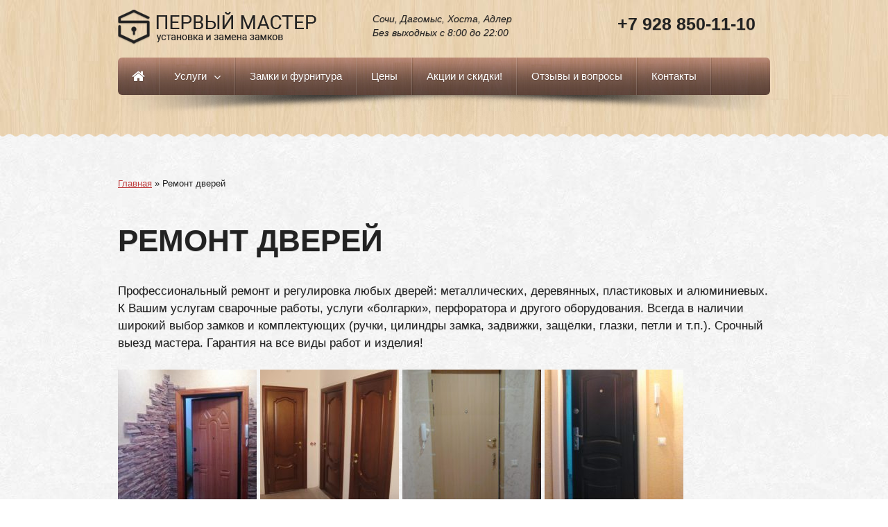

--- FILE ---
content_type: text/html; charset=UTF-8
request_url: https://vrezka24.ru/remont-dverej/
body_size: 71402
content:
<!DOCTYPE html><html lang="ru-RU"><head><meta charset="UTF-8" /><meta name="viewport" content="width=device-width" /><meta name="author" content="dzen-design.ru"><style media="all">@charset "UTF-8";
/*!
Animate.css - http://daneden.me/animate
Licensed under the MIT license

Copyright (c) 2013 Daniel Eden

Permission is hereby granted, free of charge, to any person obtaining a copy of this software and associated documentation files (the "Software"), to deal in the Software without restriction, including without limitation the rights to use, copy, modify, merge, publish, distribute, sublicense, and/or sell copies of the Software, and to permit persons to whom the Software is furnished to do so, subject to the following conditions:

The above copyright notice and this permission notice shall be included in all copies or substantial portions of the Software.

THE SOFTWARE IS PROVIDED "AS IS", WITHOUT WARRANTY OF ANY KIND, EXPRESS OR IMPLIED, INCLUDING BUT NOT LIMITED TO THE WARRANTIES OF MERCHANTABILITY, FITNESS FOR A PARTICULAR PURPOSE AND NONINFRINGEMENT. IN NO EVENT SHALL THE AUTHORS OR COPYRIGHT HOLDERS BE LIABLE FOR ANY CLAIM, DAMAGES OR OTHER LIABILITY, WHETHER IN AN ACTION OF CONTRACT, TORT OR OTHERWISE, ARISING FROM, OUT OF OR IN CONNECTION WITH THE SOFTWARE OR THE USE OR OTHER DEALINGS IN THE SOFTWARE.
*/
.animated{-webkit-animation-duration:1s;animation-duration:1s;-webkit-animation-fill-mode:both;animation-fill-mode:both}.animated.hinge{-webkit-animation-duration:2s;animation-duration:2s}@-webkit-keyframes bounce{0%,20%,50%,80%,100%{-webkit-transform:translateY(0);transform:translateY(0)}40%{-webkit-transform:translateY(-30px);transform:translateY(-30px)}60%{-webkit-transform:translateY(-15px);transform:translateY(-15px)}}@keyframes bounce{0%,20%,50%,80%,100%{-webkit-transform:translateY(0);-ms-transform:translateY(0);transform:translateY(0)}40%{-webkit-transform:translateY(-30px);-ms-transform:translateY(-30px);transform:translateY(-30px)}60%{-webkit-transform:translateY(-15px);-ms-transform:translateY(-15px);transform:translateY(-15px)}}.bounce{-webkit-animation-name:bounce;animation-name:bounce}@-webkit-keyframes flash{0%,50%,100%{opacity:1}25%,75%{opacity:0}}@keyframes flash{0%,50%,100%{opacity:1}25%,75%{opacity:0}}.flash{-webkit-animation-name:flash;animation-name:flash}@-webkit-keyframes pulse{0%{-webkit-transform:scale(1);transform:scale(1)}50%{-webkit-transform:scale(1.1);transform:scale(1.1)}100%{-webkit-transform:scale(1);transform:scale(1)}}@keyframes pulse{0%{-webkit-transform:scale(1);-ms-transform:scale(1);transform:scale(1)}50%{-webkit-transform:scale(1.1);-ms-transform:scale(1.1);transform:scale(1.1)}100%{-webkit-transform:scale(1);-ms-transform:scale(1);transform:scale(1)}}.pulse{-webkit-animation-name:pulse;animation-name:pulse}@-webkit-keyframes shake{0%,100%{-webkit-transform:translateX(0);transform:translateX(0)}10%,30%,50%,70%,90%{-webkit-transform:translateX(-10px);transform:translateX(-10px)}20%,40%,60%,80%{-webkit-transform:translateX(10px);transform:translateX(10px)}}@keyframes shake{0%,100%{-webkit-transform:translateX(0);-ms-transform:translateX(0);transform:translateX(0)}10%,30%,50%,70%,90%{-webkit-transform:translateX(-10px);-ms-transform:translateX(-10px);transform:translateX(-10px)}20%,40%,60%,80%{-webkit-transform:translateX(10px);-ms-transform:translateX(10px);transform:translateX(10px)}}.shake{-webkit-animation-name:shake;animation-name:shake}@-webkit-keyframes swing{20%{-webkit-transform:rotate(15deg);transform:rotate(15deg)}40%{-webkit-transform:rotate(-10deg);transform:rotate(-10deg)}60%{-webkit-transform:rotate(5deg);transform:rotate(5deg)}80%{-webkit-transform:rotate(-5deg);transform:rotate(-5deg)}100%{-webkit-transform:rotate(0deg);transform:rotate(0deg)}}@keyframes swing{20%{-webkit-transform:rotate(15deg);-ms-transform:rotate(15deg);transform:rotate(15deg)}40%{-webkit-transform:rotate(-10deg);-ms-transform:rotate(-10deg);transform:rotate(-10deg)}60%{-webkit-transform:rotate(5deg);-ms-transform:rotate(5deg);transform:rotate(5deg)}80%{-webkit-transform:rotate(-5deg);-ms-transform:rotate(-5deg);transform:rotate(-5deg)}100%{-webkit-transform:rotate(0deg);-ms-transform:rotate(0deg);transform:rotate(0deg)}}.swing{-webkit-transform-origin:top center;-ms-transform-origin:top center;transform-origin:top center;-webkit-animation-name:swing;animation-name:swing}@-webkit-keyframes tada{0%{-webkit-transform:scale(1);transform:scale(1)}10%,20%{-webkit-transform:scale(.9) rotate(-3deg);transform:scale(.9) rotate(-3deg)}30%,50%,70%,90%{-webkit-transform:scale(1.1) rotate(3deg);transform:scale(1.1) rotate(3deg)}40%,60%,80%{-webkit-transform:scale(1.1) rotate(-3deg);transform:scale(1.1) rotate(-3deg)}100%{-webkit-transform:scale(1) rotate(0);transform:scale(1) rotate(0)}}@keyframes tada{0%{-webkit-transform:scale(1);-ms-transform:scale(1);transform:scale(1)}10%,20%{-webkit-transform:scale(.9) rotate(-3deg);-ms-transform:scale(.9) rotate(-3deg);transform:scale(.9) rotate(-3deg)}30%,50%,70%,90%{-webkit-transform:scale(1.1) rotate(3deg);-ms-transform:scale(1.1) rotate(3deg);transform:scale(1.1) rotate(3deg)}40%,60%,80%{-webkit-transform:scale(1.1) rotate(-3deg);-ms-transform:scale(1.1) rotate(-3deg);transform:scale(1.1) rotate(-3deg)}100%{-webkit-transform:scale(1) rotate(0);-ms-transform:scale(1) rotate(0);transform:scale(1) rotate(0)}}.tada{-webkit-animation-name:tada;animation-name:tada}@-webkit-keyframes wobble{0%{-webkit-transform:translateX(0%);transform:translateX(0%)}15%{-webkit-transform:translateX(-25%) rotate(-5deg);transform:translateX(-25%) rotate(-5deg)}30%{-webkit-transform:translateX(20%) rotate(3deg);transform:translateX(20%) rotate(3deg)}45%{-webkit-transform:translateX(-15%) rotate(-3deg);transform:translateX(-15%) rotate(-3deg)}60%{-webkit-transform:translateX(10%) rotate(2deg);transform:translateX(10%) rotate(2deg)}75%{-webkit-transform:translateX(-5%) rotate(-1deg);transform:translateX(-5%) rotate(-1deg)}100%{-webkit-transform:translateX(0%);transform:translateX(0%)}}@keyframes wobble{0%{-webkit-transform:translateX(0%);-ms-transform:translateX(0%);transform:translateX(0%)}15%{-webkit-transform:translateX(-25%) rotate(-5deg);-ms-transform:translateX(-25%) rotate(-5deg);transform:translateX(-25%) rotate(-5deg)}30%{-webkit-transform:translateX(20%) rotate(3deg);-ms-transform:translateX(20%) rotate(3deg);transform:translateX(20%) rotate(3deg)}45%{-webkit-transform:translateX(-15%) rotate(-3deg);-ms-transform:translateX(-15%) rotate(-3deg);transform:translateX(-15%) rotate(-3deg)}60%{-webkit-transform:translateX(10%) rotate(2deg);-ms-transform:translateX(10%) rotate(2deg);transform:translateX(10%) rotate(2deg)}75%{-webkit-transform:translateX(-5%) rotate(-1deg);-ms-transform:translateX(-5%) rotate(-1deg);transform:translateX(-5%) rotate(-1deg)}100%{-webkit-transform:translateX(0%);-ms-transform:translateX(0%);transform:translateX(0%)}}.wobble{-webkit-animation-name:wobble;animation-name:wobble}@-webkit-keyframes bounceIn{0%{opacity:0;-webkit-transform:scale(.3);transform:scale(.3)}50%{opacity:1;-webkit-transform:scale(1.05);transform:scale(1.05)}70%{-webkit-transform:scale(.9);transform:scale(.9)}100%{-webkit-transform:scale(1);transform:scale(1)}}@keyframes bounceIn{0%{opacity:0;-webkit-transform:scale(.3);-ms-transform:scale(.3);transform:scale(.3)}50%{opacity:1;-webkit-transform:scale(1.05);-ms-transform:scale(1.05);transform:scale(1.05)}70%{-webkit-transform:scale(.9);-ms-transform:scale(.9);transform:scale(.9)}100%{-webkit-transform:scale(1);-ms-transform:scale(1);transform:scale(1)}}.bounceIn{-webkit-animation-name:bounceIn;animation-name:bounceIn}@-webkit-keyframes bounceInDown{0%{opacity:0;-webkit-transform:translateY(-2000px);transform:translateY(-2000px)}60%{opacity:1;-webkit-transform:translateY(30px);transform:translateY(30px)}80%{-webkit-transform:translateY(-10px);transform:translateY(-10px)}100%{-webkit-transform:translateY(0);transform:translateY(0)}}@keyframes bounceInDown{0%{opacity:0;-webkit-transform:translateY(-2000px);-ms-transform:translateY(-2000px);transform:translateY(-2000px)}60%{opacity:1;-webkit-transform:translateY(30px);-ms-transform:translateY(30px);transform:translateY(30px)}80%{-webkit-transform:translateY(-10px);-ms-transform:translateY(-10px);transform:translateY(-10px)}100%{-webkit-transform:translateY(0);-ms-transform:translateY(0);transform:translateY(0)}}.bounceInDown{-webkit-animation-name:bounceInDown;animation-name:bounceInDown}@-webkit-keyframes bounceInLeft{0%{opacity:0;-webkit-transform:translateX(-2000px);transform:translateX(-2000px)}60%{opacity:1;-webkit-transform:translateX(30px);transform:translateX(30px)}80%{-webkit-transform:translateX(-10px);transform:translateX(-10px)}100%{-webkit-transform:translateX(0);transform:translateX(0)}}@keyframes bounceInLeft{0%{opacity:0;-webkit-transform:translateX(-2000px);-ms-transform:translateX(-2000px);transform:translateX(-2000px)}60%{opacity:1;-webkit-transform:translateX(30px);-ms-transform:translateX(30px);transform:translateX(30px)}80%{-webkit-transform:translateX(-10px);-ms-transform:translateX(-10px);transform:translateX(-10px)}100%{-webkit-transform:translateX(0);-ms-transform:translateX(0);transform:translateX(0)}}.bounceInLeft{-webkit-animation-name:bounceInLeft;animation-name:bounceInLeft}@-webkit-keyframes bounceInRight{0%{opacity:0;-webkit-transform:translateX(2000px);transform:translateX(2000px)}60%{opacity:1;-webkit-transform:translateX(-30px);transform:translateX(-30px)}80%{-webkit-transform:translateX(10px);transform:translateX(10px)}100%{-webkit-transform:translateX(0);transform:translateX(0)}}@keyframes bounceInRight{0%{opacity:0;-webkit-transform:translateX(2000px);-ms-transform:translateX(2000px);transform:translateX(2000px)}60%{opacity:1;-webkit-transform:translateX(-30px);-ms-transform:translateX(-30px);transform:translateX(-30px)}80%{-webkit-transform:translateX(10px);-ms-transform:translateX(10px);transform:translateX(10px)}100%{-webkit-transform:translateX(0);-ms-transform:translateX(0);transform:translateX(0)}}.bounceInRight{-webkit-animation-name:bounceInRight;animation-name:bounceInRight}@-webkit-keyframes bounceInUp{0%{opacity:0;-webkit-transform:translateY(2000px);transform:translateY(2000px)}60%{opacity:1;-webkit-transform:translateY(-30px);transform:translateY(-30px)}80%{-webkit-transform:translateY(10px);transform:translateY(10px)}100%{-webkit-transform:translateY(0);transform:translateY(0)}}@keyframes bounceInUp{0%{opacity:0;-webkit-transform:translateY(2000px);-ms-transform:translateY(2000px);transform:translateY(2000px)}60%{opacity:1;-webkit-transform:translateY(-30px);-ms-transform:translateY(-30px);transform:translateY(-30px)}80%{-webkit-transform:translateY(10px);-ms-transform:translateY(10px);transform:translateY(10px)}100%{-webkit-transform:translateY(0);-ms-transform:translateY(0);transform:translateY(0)}}.bounceInUp{-webkit-animation-name:bounceInUp;animation-name:bounceInUp}@-webkit-keyframes bounceOut{0%{-webkit-transform:scale(1);transform:scale(1)}25%{-webkit-transform:scale(.95);transform:scale(.95)}50%{opacity:1;-webkit-transform:scale(1.1);transform:scale(1.1)}100%{opacity:0;-webkit-transform:scale(.3);transform:scale(.3)}}@keyframes bounceOut{0%{-webkit-transform:scale(1);-ms-transform:scale(1);transform:scale(1)}25%{-webkit-transform:scale(.95);-ms-transform:scale(.95);transform:scale(.95)}50%{opacity:1;-webkit-transform:scale(1.1);-ms-transform:scale(1.1);transform:scale(1.1)}100%{opacity:0;-webkit-transform:scale(.3);-ms-transform:scale(.3);transform:scale(.3)}}.bounceOut{-webkit-animation-name:bounceOut;animation-name:bounceOut}@-webkit-keyframes bounceOutDown{0%{-webkit-transform:translateY(0);transform:translateY(0)}20%{opacity:1;-webkit-transform:translateY(-20px);transform:translateY(-20px)}100%{opacity:0;-webkit-transform:translateY(2000px);transform:translateY(2000px)}}@keyframes bounceOutDown{0%{-webkit-transform:translateY(0);-ms-transform:translateY(0);transform:translateY(0)}20%{opacity:1;-webkit-transform:translateY(-20px);-ms-transform:translateY(-20px);transform:translateY(-20px)}100%{opacity:0;-webkit-transform:translateY(2000px);-ms-transform:translateY(2000px);transform:translateY(2000px)}}.bounceOutDown{-webkit-animation-name:bounceOutDown;animation-name:bounceOutDown}@-webkit-keyframes bounceOutLeft{0%{-webkit-transform:translateX(0);transform:translateX(0)}20%{opacity:1;-webkit-transform:translateX(20px);transform:translateX(20px)}100%{opacity:0;-webkit-transform:translateX(-2000px);transform:translateX(-2000px)}}@keyframes bounceOutLeft{0%{-webkit-transform:translateX(0);-ms-transform:translateX(0);transform:translateX(0)}20%{opacity:1;-webkit-transform:translateX(20px);-ms-transform:translateX(20px);transform:translateX(20px)}100%{opacity:0;-webkit-transform:translateX(-2000px);-ms-transform:translateX(-2000px);transform:translateX(-2000px)}}.bounceOutLeft{-webkit-animation-name:bounceOutLeft;animation-name:bounceOutLeft}@-webkit-keyframes bounceOutRight{0%{-webkit-transform:translateX(0);transform:translateX(0)}20%{opacity:1;-webkit-transform:translateX(-20px);transform:translateX(-20px)}100%{opacity:0;-webkit-transform:translateX(2000px);transform:translateX(2000px)}}@keyframes bounceOutRight{0%{-webkit-transform:translateX(0);-ms-transform:translateX(0);transform:translateX(0)}20%{opacity:1;-webkit-transform:translateX(-20px);-ms-transform:translateX(-20px);transform:translateX(-20px)}100%{opacity:0;-webkit-transform:translateX(2000px);-ms-transform:translateX(2000px);transform:translateX(2000px)}}.bounceOutRight{-webkit-animation-name:bounceOutRight;animation-name:bounceOutRight}@-webkit-keyframes bounceOutUp{0%{-webkit-transform:translateY(0);transform:translateY(0)}20%{opacity:1;-webkit-transform:translateY(20px);transform:translateY(20px)}100%{opacity:0;-webkit-transform:translateY(-2000px);transform:translateY(-2000px)}}@keyframes bounceOutUp{0%{-webkit-transform:translateY(0);-ms-transform:translateY(0);transform:translateY(0)}20%{opacity:1;-webkit-transform:translateY(20px);-ms-transform:translateY(20px);transform:translateY(20px)}100%{opacity:0;-webkit-transform:translateY(-2000px);-ms-transform:translateY(-2000px);transform:translateY(-2000px)}}.bounceOutUp{-webkit-animation-name:bounceOutUp;animation-name:bounceOutUp}@-webkit-keyframes fadeIn{0%{opacity:0}100%{opacity:1}}@keyframes fadeIn{0%{opacity:0}100%{opacity:1}}.fadeIn{-webkit-animation-name:fadeIn;animation-name:fadeIn}@-webkit-keyframes fadeInDown{0%{opacity:0;-webkit-transform:translateY(-20px);transform:translateY(-20px)}100%{opacity:1;-webkit-transform:translateY(0);transform:translateY(0)}}@keyframes fadeInDown{0%{opacity:0;-webkit-transform:translateY(-20px);-ms-transform:translateY(-20px);transform:translateY(-20px)}100%{opacity:1;-webkit-transform:translateY(0);-ms-transform:translateY(0);transform:translateY(0)}}.fadeInDown{-webkit-animation-name:fadeInDown;animation-name:fadeInDown}@-webkit-keyframes fadeInDownBig{0%{opacity:0;-webkit-transform:translateY(-2000px);transform:translateY(-2000px)}100%{opacity:1;-webkit-transform:translateY(0);transform:translateY(0)}}@keyframes fadeInDownBig{0%{opacity:0;-webkit-transform:translateY(-2000px);-ms-transform:translateY(-2000px);transform:translateY(-2000px)}100%{opacity:1;-webkit-transform:translateY(0);-ms-transform:translateY(0);transform:translateY(0)}}.fadeInDownBig{-webkit-animation-name:fadeInDownBig;animation-name:fadeInDownBig}@-webkit-keyframes fadeInLeft{0%{opacity:0;-webkit-transform:translateX(-20px);transform:translateX(-20px)}100%{opacity:1;-webkit-transform:translateX(0);transform:translateX(0)}}@keyframes fadeInLeft{0%{opacity:0;-webkit-transform:translateX(-20px);-ms-transform:translateX(-20px);transform:translateX(-20px)}100%{opacity:1;-webkit-transform:translateX(0);-ms-transform:translateX(0);transform:translateX(0)}}.fadeInLeft{-webkit-animation-name:fadeInLeft;animation-name:fadeInLeft}@-webkit-keyframes fadeInLeftBig{0%{opacity:0;-webkit-transform:translateX(-2000px);transform:translateX(-2000px)}100%{opacity:1;-webkit-transform:translateX(0);transform:translateX(0)}}@keyframes fadeInLeftBig{0%{opacity:0;-webkit-transform:translateX(-2000px);-ms-transform:translateX(-2000px);transform:translateX(-2000px)}100%{opacity:1;-webkit-transform:translateX(0);-ms-transform:translateX(0);transform:translateX(0)}}.fadeInLeftBig{-webkit-animation-name:fadeInLeftBig;animation-name:fadeInLeftBig}@-webkit-keyframes fadeInRight{0%{opacity:0;-webkit-transform:translateX(20px);transform:translateX(20px)}100%{opacity:1;-webkit-transform:translateX(0);transform:translateX(0)}}@keyframes fadeInRight{0%{opacity:0;-webkit-transform:translateX(20px);-ms-transform:translateX(20px);transform:translateX(20px)}100%{opacity:1;-webkit-transform:translateX(0);-ms-transform:translateX(0);transform:translateX(0)}}.fadeInRight{-webkit-animation-name:fadeInRight;animation-name:fadeInRight}@-webkit-keyframes fadeInRightBig{0%{opacity:0;-webkit-transform:translateX(2000px);transform:translateX(2000px)}100%{opacity:1;-webkit-transform:translateX(0);transform:translateX(0)}}@keyframes fadeInRightBig{0%{opacity:0;-webkit-transform:translateX(2000px);-ms-transform:translateX(2000px);transform:translateX(2000px)}100%{opacity:1;-webkit-transform:translateX(0);-ms-transform:translateX(0);transform:translateX(0)}}.fadeInRightBig{-webkit-animation-name:fadeInRightBig;animation-name:fadeInRightBig}@-webkit-keyframes fadeInUp{0%{opacity:0;-webkit-transform:translateY(20px);transform:translateY(20px)}100%{opacity:1;-webkit-transform:translateY(0);transform:translateY(0)}}@keyframes fadeInUp{0%{opacity:0;-webkit-transform:translateY(20px);-ms-transform:translateY(20px);transform:translateY(20px)}100%{opacity:1;-webkit-transform:translateY(0);-ms-transform:translateY(0);transform:translateY(0)}}.fadeInUp{-webkit-animation-name:fadeInUp;animation-name:fadeInUp}@-webkit-keyframes fadeInUpBig{0%{opacity:0;-webkit-transform:translateY(2000px);transform:translateY(2000px)}100%{opacity:1;-webkit-transform:translateY(0);transform:translateY(0)}}@keyframes fadeInUpBig{0%{opacity:0;-webkit-transform:translateY(2000px);-ms-transform:translateY(2000px);transform:translateY(2000px)}100%{opacity:1;-webkit-transform:translateY(0);-ms-transform:translateY(0);transform:translateY(0)}}.fadeInUpBig{-webkit-animation-name:fadeInUpBig;animation-name:fadeInUpBig}@-webkit-keyframes fadeOut{0%{opacity:1}100%{opacity:0}}@keyframes fadeOut{0%{opacity:1}100%{opacity:0}}.fadeOut{-webkit-animation-name:fadeOut;animation-name:fadeOut}@-webkit-keyframes fadeOutDown{0%{opacity:1;-webkit-transform:translateY(0);transform:translateY(0)}100%{opacity:0;-webkit-transform:translateY(20px);transform:translateY(20px)}}@keyframes fadeOutDown{0%{opacity:1;-webkit-transform:translateY(0);-ms-transform:translateY(0);transform:translateY(0)}100%{opacity:0;-webkit-transform:translateY(20px);-ms-transform:translateY(20px);transform:translateY(20px)}}.fadeOutDown{-webkit-animation-name:fadeOutDown;animation-name:fadeOutDown}@-webkit-keyframes fadeOutDownBig{0%{opacity:1;-webkit-transform:translateY(0);transform:translateY(0)}100%{opacity:0;-webkit-transform:translateY(2000px);transform:translateY(2000px)}}@keyframes fadeOutDownBig{0%{opacity:1;-webkit-transform:translateY(0);-ms-transform:translateY(0);transform:translateY(0)}100%{opacity:0;-webkit-transform:translateY(2000px);-ms-transform:translateY(2000px);transform:translateY(2000px)}}.fadeOutDownBig{-webkit-animation-name:fadeOutDownBig;animation-name:fadeOutDownBig}@-webkit-keyframes fadeOutLeft{0%{opacity:1;-webkit-transform:translateX(0);transform:translateX(0)}100%{opacity:0;-webkit-transform:translateX(-20px);transform:translateX(-20px)}}@keyframes fadeOutLeft{0%{opacity:1;-webkit-transform:translateX(0);-ms-transform:translateX(0);transform:translateX(0)}100%{opacity:0;-webkit-transform:translateX(-20px);-ms-transform:translateX(-20px);transform:translateX(-20px)}}.fadeOutLeft{-webkit-animation-name:fadeOutLeft;animation-name:fadeOutLeft}@-webkit-keyframes fadeOutLeftBig{0%{opacity:1;-webkit-transform:translateX(0);transform:translateX(0)}100%{opacity:0;-webkit-transform:translateX(-2000px);transform:translateX(-2000px)}}@keyframes fadeOutLeftBig{0%{opacity:1;-webkit-transform:translateX(0);-ms-transform:translateX(0);transform:translateX(0)}100%{opacity:0;-webkit-transform:translateX(-2000px);-ms-transform:translateX(-2000px);transform:translateX(-2000px)}}.fadeOutLeftBig{-webkit-animation-name:fadeOutLeftBig;animation-name:fadeOutLeftBig}@-webkit-keyframes fadeOutRight{0%{opacity:1;-webkit-transform:translateX(0);transform:translateX(0)}100%{opacity:0;-webkit-transform:translateX(20px);transform:translateX(20px)}}@keyframes fadeOutRight{0%{opacity:1;-webkit-transform:translateX(0);-ms-transform:translateX(0);transform:translateX(0)}100%{opacity:0;-webkit-transform:translateX(20px);-ms-transform:translateX(20px);transform:translateX(20px)}}.fadeOutRight{-webkit-animation-name:fadeOutRight;animation-name:fadeOutRight}@-webkit-keyframes fadeOutRightBig{0%{opacity:1;-webkit-transform:translateX(0);transform:translateX(0)}100%{opacity:0;-webkit-transform:translateX(2000px);transform:translateX(2000px)}}@keyframes fadeOutRightBig{0%{opacity:1;-webkit-transform:translateX(0);-ms-transform:translateX(0);transform:translateX(0)}100%{opacity:0;-webkit-transform:translateX(2000px);-ms-transform:translateX(2000px);transform:translateX(2000px)}}.fadeOutRightBig{-webkit-animation-name:fadeOutRightBig;animation-name:fadeOutRightBig}@-webkit-keyframes fadeOutUp{0%{opacity:1;-webkit-transform:translateY(0);transform:translateY(0)}100%{opacity:0;-webkit-transform:translateY(-20px);transform:translateY(-20px)}}@keyframes fadeOutUp{0%{opacity:1;-webkit-transform:translateY(0);-ms-transform:translateY(0);transform:translateY(0)}100%{opacity:0;-webkit-transform:translateY(-20px);-ms-transform:translateY(-20px);transform:translateY(-20px)}}.fadeOutUp{-webkit-animation-name:fadeOutUp;animation-name:fadeOutUp}@-webkit-keyframes fadeOutUpBig{0%{opacity:1;-webkit-transform:translateY(0);transform:translateY(0)}100%{opacity:0;-webkit-transform:translateY(-2000px);transform:translateY(-2000px)}}@keyframes fadeOutUpBig{0%{opacity:1;-webkit-transform:translateY(0);-ms-transform:translateY(0);transform:translateY(0)}100%{opacity:0;-webkit-transform:translateY(-2000px);-ms-transform:translateY(-2000px);transform:translateY(-2000px)}}.fadeOutUpBig{-webkit-animation-name:fadeOutUpBig;animation-name:fadeOutUpBig}@-webkit-keyframes flip{0%{-webkit-transform:perspective(400px) translateZ(0) rotateY(0) scale(1);transform:perspective(400px) translateZ(0) rotateY(0) scale(1);-webkit-animation-timing-function:ease-out;animation-timing-function:ease-out}40%{-webkit-transform:perspective(400px) translateZ(150px) rotateY(170deg) scale(1);transform:perspective(400px) translateZ(150px) rotateY(170deg) scale(1);-webkit-animation-timing-function:ease-out;animation-timing-function:ease-out}50%{-webkit-transform:perspective(400px) translateZ(150px) rotateY(190deg) scale(1);transform:perspective(400px) translateZ(150px) rotateY(190deg) scale(1);-webkit-animation-timing-function:ease-in;animation-timing-function:ease-in}80%{-webkit-transform:perspective(400px) translateZ(0) rotateY(360deg) scale(.95);transform:perspective(400px) translateZ(0) rotateY(360deg) scale(.95);-webkit-animation-timing-function:ease-in;animation-timing-function:ease-in}100%{-webkit-transform:perspective(400px) translateZ(0) rotateY(360deg) scale(1);transform:perspective(400px) translateZ(0) rotateY(360deg) scale(1);-webkit-animation-timing-function:ease-in;animation-timing-function:ease-in}}@keyframes flip{0%{-webkit-transform:perspective(400px) translateZ(0) rotateY(0) scale(1);-ms-transform:perspective(400px) translateZ(0) rotateY(0) scale(1);transform:perspective(400px) translateZ(0) rotateY(0) scale(1);-webkit-animation-timing-function:ease-out;animation-timing-function:ease-out}40%{-webkit-transform:perspective(400px) translateZ(150px) rotateY(170deg) scale(1);-ms-transform:perspective(400px) translateZ(150px) rotateY(170deg) scale(1);transform:perspective(400px) translateZ(150px) rotateY(170deg) scale(1);-webkit-animation-timing-function:ease-out;animation-timing-function:ease-out}50%{-webkit-transform:perspective(400px) translateZ(150px) rotateY(190deg) scale(1);-ms-transform:perspective(400px) translateZ(150px) rotateY(190deg) scale(1);transform:perspective(400px) translateZ(150px) rotateY(190deg) scale(1);-webkit-animation-timing-function:ease-in;animation-timing-function:ease-in}80%{-webkit-transform:perspective(400px) translateZ(0) rotateY(360deg) scale(.95);-ms-transform:perspective(400px) translateZ(0) rotateY(360deg) scale(.95);transform:perspective(400px) translateZ(0) rotateY(360deg) scale(.95);-webkit-animation-timing-function:ease-in;animation-timing-function:ease-in}100%{-webkit-transform:perspective(400px) translateZ(0) rotateY(360deg) scale(1);-ms-transform:perspective(400px) translateZ(0) rotateY(360deg) scale(1);transform:perspective(400px) translateZ(0) rotateY(360deg) scale(1);-webkit-animation-timing-function:ease-in;animation-timing-function:ease-in}}.animated.flip{-webkit-backface-visibility:visible;-ms-backface-visibility:visible;backface-visibility:visible;-webkit-animation-name:flip;animation-name:flip}@-webkit-keyframes flipInX{0%{-webkit-transform:perspective(400px) rotateX(90deg);transform:perspective(400px) rotateX(90deg);opacity:0}40%{-webkit-transform:perspective(400px) rotateX(-10deg);transform:perspective(400px) rotateX(-10deg)}70%{-webkit-transform:perspective(400px) rotateX(10deg);transform:perspective(400px) rotateX(10deg)}100%{-webkit-transform:perspective(400px) rotateX(0deg);transform:perspective(400px) rotateX(0deg);opacity:1}}@keyframes flipInX{0%{-webkit-transform:perspective(400px) rotateX(90deg);-ms-transform:perspective(400px) rotateX(90deg);transform:perspective(400px) rotateX(90deg);opacity:0}40%{-webkit-transform:perspective(400px) rotateX(-10deg);-ms-transform:perspective(400px) rotateX(-10deg);transform:perspective(400px) rotateX(-10deg)}70%{-webkit-transform:perspective(400px) rotateX(10deg);-ms-transform:perspective(400px) rotateX(10deg);transform:perspective(400px) rotateX(10deg)}100%{-webkit-transform:perspective(400px) rotateX(0deg);-ms-transform:perspective(400px) rotateX(0deg);transform:perspective(400px) rotateX(0deg);opacity:1}}.flipInX{-webkit-backface-visibility:visible !important;-ms-backface-visibility:visible !important;backface-visibility:visible !important;-webkit-animation-name:flipInX;animation-name:flipInX}@-webkit-keyframes flipInY{0%{-webkit-transform:perspective(400px) rotateY(90deg);transform:perspective(400px) rotateY(90deg);opacity:0}40%{-webkit-transform:perspective(400px) rotateY(-10deg);transform:perspective(400px) rotateY(-10deg)}70%{-webkit-transform:perspective(400px) rotateY(10deg);transform:perspective(400px) rotateY(10deg)}100%{-webkit-transform:perspective(400px) rotateY(0deg);transform:perspective(400px) rotateY(0deg);opacity:1}}@keyframes flipInY{0%{-webkit-transform:perspective(400px) rotateY(90deg);-ms-transform:perspective(400px) rotateY(90deg);transform:perspective(400px) rotateY(90deg);opacity:0}40%{-webkit-transform:perspective(400px) rotateY(-10deg);-ms-transform:perspective(400px) rotateY(-10deg);transform:perspective(400px) rotateY(-10deg)}70%{-webkit-transform:perspective(400px) rotateY(10deg);-ms-transform:perspective(400px) rotateY(10deg);transform:perspective(400px) rotateY(10deg)}100%{-webkit-transform:perspective(400px) rotateY(0deg);-ms-transform:perspective(400px) rotateY(0deg);transform:perspective(400px) rotateY(0deg);opacity:1}}.flipInY{-webkit-backface-visibility:visible !important;-ms-backface-visibility:visible !important;backface-visibility:visible !important;-webkit-animation-name:flipInY;animation-name:flipInY}@-webkit-keyframes flipOutX{0%{-webkit-transform:perspective(400px) rotateX(0deg);transform:perspective(400px) rotateX(0deg);opacity:1}100%{-webkit-transform:perspective(400px) rotateX(90deg);transform:perspective(400px) rotateX(90deg);opacity:0}}@keyframes flipOutX{0%{-webkit-transform:perspective(400px) rotateX(0deg);-ms-transform:perspective(400px) rotateX(0deg);transform:perspective(400px) rotateX(0deg);opacity:1}100%{-webkit-transform:perspective(400px) rotateX(90deg);-ms-transform:perspective(400px) rotateX(90deg);transform:perspective(400px) rotateX(90deg);opacity:0}}.flipOutX{-webkit-animation-name:flipOutX;animation-name:flipOutX;-webkit-backface-visibility:visible !important;-ms-backface-visibility:visible !important;backface-visibility:visible !important}@-webkit-keyframes flipOutY{0%{-webkit-transform:perspective(400px) rotateY(0deg);transform:perspective(400px) rotateY(0deg);opacity:1}100%{-webkit-transform:perspective(400px) rotateY(90deg);transform:perspective(400px) rotateY(90deg);opacity:0}}@keyframes flipOutY{0%{-webkit-transform:perspective(400px) rotateY(0deg);-ms-transform:perspective(400px) rotateY(0deg);transform:perspective(400px) rotateY(0deg);opacity:1}100%{-webkit-transform:perspective(400px) rotateY(90deg);-ms-transform:perspective(400px) rotateY(90deg);transform:perspective(400px) rotateY(90deg);opacity:0}}.flipOutY{-webkit-backface-visibility:visible !important;-ms-backface-visibility:visible !important;backface-visibility:visible !important;-webkit-animation-name:flipOutY;animation-name:flipOutY}@-webkit-keyframes lightSpeedIn{0%{-webkit-transform:translateX(100%) skewX(-30deg);transform:translateX(100%) skewX(-30deg);opacity:0}60%{-webkit-transform:translateX(-20%) skewX(30deg);transform:translateX(-20%) skewX(30deg);opacity:1}80%{-webkit-transform:translateX(0%) skewX(-15deg);transform:translateX(0%) skewX(-15deg);opacity:1}100%{-webkit-transform:translateX(0%) skewX(0deg);transform:translateX(0%) skewX(0deg);opacity:1}}@keyframes lightSpeedIn{0%{-webkit-transform:translateX(100%) skewX(-30deg);-ms-transform:translateX(100%) skewX(-30deg);transform:translateX(100%) skewX(-30deg);opacity:0}60%{-webkit-transform:translateX(-20%) skewX(30deg);-ms-transform:translateX(-20%) skewX(30deg);transform:translateX(-20%) skewX(30deg);opacity:1}80%{-webkit-transform:translateX(0%) skewX(-15deg);-ms-transform:translateX(0%) skewX(-15deg);transform:translateX(0%) skewX(-15deg);opacity:1}100%{-webkit-transform:translateX(0%) skewX(0deg);-ms-transform:translateX(0%) skewX(0deg);transform:translateX(0%) skewX(0deg);opacity:1}}.lightSpeedIn{-webkit-animation-name:lightSpeedIn;animation-name:lightSpeedIn;-webkit-animation-timing-function:ease-out;animation-timing-function:ease-out}@-webkit-keyframes lightSpeedOut{0%{-webkit-transform:translateX(0%) skewX(0deg);transform:translateX(0%) skewX(0deg);opacity:1}100%{-webkit-transform:translateX(100%) skewX(-30deg);transform:translateX(100%) skewX(-30deg);opacity:0}}@keyframes lightSpeedOut{0%{-webkit-transform:translateX(0%) skewX(0deg);-ms-transform:translateX(0%) skewX(0deg);transform:translateX(0%) skewX(0deg);opacity:1}100%{-webkit-transform:translateX(100%) skewX(-30deg);-ms-transform:translateX(100%) skewX(-30deg);transform:translateX(100%) skewX(-30deg);opacity:0}}.lightSpeedOut{-webkit-animation-name:lightSpeedOut;animation-name:lightSpeedOut;-webkit-animation-timing-function:ease-in;animation-timing-function:ease-in}@-webkit-keyframes rotateIn{0%{-webkit-transform-origin:center center;transform-origin:center center;-webkit-transform:rotate(-200deg);transform:rotate(-200deg);opacity:0}100%{-webkit-transform-origin:center center;transform-origin:center center;-webkit-transform:rotate(0);transform:rotate(0);opacity:1}}@keyframes rotateIn{0%{-webkit-transform-origin:center center;-ms-transform-origin:center center;transform-origin:center center;-webkit-transform:rotate(-200deg);-ms-transform:rotate(-200deg);transform:rotate(-200deg);opacity:0}100%{-webkit-transform-origin:center center;-ms-transform-origin:center center;transform-origin:center center;-webkit-transform:rotate(0);-ms-transform:rotate(0);transform:rotate(0);opacity:1}}.rotateIn{-webkit-animation-name:rotateIn;animation-name:rotateIn}@-webkit-keyframes rotateInDownLeft{0%{-webkit-transform-origin:left bottom;transform-origin:left bottom;-webkit-transform:rotate(-90deg);transform:rotate(-90deg);opacity:0}100%{-webkit-transform-origin:left bottom;transform-origin:left bottom;-webkit-transform:rotate(0);transform:rotate(0);opacity:1}}@keyframes rotateInDownLeft{0%{-webkit-transform-origin:left bottom;-ms-transform-origin:left bottom;transform-origin:left bottom;-webkit-transform:rotate(-90deg);-ms-transform:rotate(-90deg);transform:rotate(-90deg);opacity:0}100%{-webkit-transform-origin:left bottom;-ms-transform-origin:left bottom;transform-origin:left bottom;-webkit-transform:rotate(0);-ms-transform:rotate(0);transform:rotate(0);opacity:1}}.rotateInDownLeft{-webkit-animation-name:rotateInDownLeft;animation-name:rotateInDownLeft}@-webkit-keyframes rotateInDownRight{0%{-webkit-transform-origin:right bottom;transform-origin:right bottom;-webkit-transform:rotate(90deg);transform:rotate(90deg);opacity:0}100%{-webkit-transform-origin:right bottom;transform-origin:right bottom;-webkit-transform:rotate(0);transform:rotate(0);opacity:1}}@keyframes rotateInDownRight{0%{-webkit-transform-origin:right bottom;-ms-transform-origin:right bottom;transform-origin:right bottom;-webkit-transform:rotate(90deg);-ms-transform:rotate(90deg);transform:rotate(90deg);opacity:0}100%{-webkit-transform-origin:right bottom;-ms-transform-origin:right bottom;transform-origin:right bottom;-webkit-transform:rotate(0);-ms-transform:rotate(0);transform:rotate(0);opacity:1}}.rotateInDownRight{-webkit-animation-name:rotateInDownRight;animation-name:rotateInDownRight}@-webkit-keyframes rotateInUpLeft{0%{-webkit-transform-origin:left bottom;transform-origin:left bottom;-webkit-transform:rotate(90deg);transform:rotate(90deg);opacity:0}100%{-webkit-transform-origin:left bottom;transform-origin:left bottom;-webkit-transform:rotate(0);transform:rotate(0);opacity:1}}@keyframes rotateInUpLeft{0%{-webkit-transform-origin:left bottom;-ms-transform-origin:left bottom;transform-origin:left bottom;-webkit-transform:rotate(90deg);-ms-transform:rotate(90deg);transform:rotate(90deg);opacity:0}100%{-webkit-transform-origin:left bottom;-ms-transform-origin:left bottom;transform-origin:left bottom;-webkit-transform:rotate(0);-ms-transform:rotate(0);transform:rotate(0);opacity:1}}.rotateInUpLeft{-webkit-animation-name:rotateInUpLeft;animation-name:rotateInUpLeft}@-webkit-keyframes rotateInUpRight{0%{-webkit-transform-origin:right bottom;transform-origin:right bottom;-webkit-transform:rotate(-90deg);transform:rotate(-90deg);opacity:0}100%{-webkit-transform-origin:right bottom;transform-origin:right bottom;-webkit-transform:rotate(0);transform:rotate(0);opacity:1}}@keyframes rotateInUpRight{0%{-webkit-transform-origin:right bottom;-ms-transform-origin:right bottom;transform-origin:right bottom;-webkit-transform:rotate(-90deg);-ms-transform:rotate(-90deg);transform:rotate(-90deg);opacity:0}100%{-webkit-transform-origin:right bottom;-ms-transform-origin:right bottom;transform-origin:right bottom;-webkit-transform:rotate(0);-ms-transform:rotate(0);transform:rotate(0);opacity:1}}.rotateInUpRight{-webkit-animation-name:rotateInUpRight;animation-name:rotateInUpRight}@-webkit-keyframes rotateOut{0%{-webkit-transform-origin:center center;transform-origin:center center;-webkit-transform:rotate(0);transform:rotate(0);opacity:1}100%{-webkit-transform-origin:center center;transform-origin:center center;-webkit-transform:rotate(200deg);transform:rotate(200deg);opacity:0}}@keyframes rotateOut{0%{-webkit-transform-origin:center center;-ms-transform-origin:center center;transform-origin:center center;-webkit-transform:rotate(0);-ms-transform:rotate(0);transform:rotate(0);opacity:1}100%{-webkit-transform-origin:center center;-ms-transform-origin:center center;transform-origin:center center;-webkit-transform:rotate(200deg);-ms-transform:rotate(200deg);transform:rotate(200deg);opacity:0}}.rotateOut{-webkit-animation-name:rotateOut;animation-name:rotateOut}@-webkit-keyframes rotateOutDownLeft{0%{-webkit-transform-origin:left bottom;transform-origin:left bottom;-webkit-transform:rotate(0);transform:rotate(0);opacity:1}100%{-webkit-transform-origin:left bottom;transform-origin:left bottom;-webkit-transform:rotate(90deg);transform:rotate(90deg);opacity:0}}@keyframes rotateOutDownLeft{0%{-webkit-transform-origin:left bottom;-ms-transform-origin:left bottom;transform-origin:left bottom;-webkit-transform:rotate(0);-ms-transform:rotate(0);transform:rotate(0);opacity:1}100%{-webkit-transform-origin:left bottom;-ms-transform-origin:left bottom;transform-origin:left bottom;-webkit-transform:rotate(90deg);-ms-transform:rotate(90deg);transform:rotate(90deg);opacity:0}}.rotateOutDownLeft{-webkit-animation-name:rotateOutDownLeft;animation-name:rotateOutDownLeft}@-webkit-keyframes rotateOutDownRight{0%{-webkit-transform-origin:right bottom;transform-origin:right bottom;-webkit-transform:rotate(0);transform:rotate(0);opacity:1}100%{-webkit-transform-origin:right bottom;transform-origin:right bottom;-webkit-transform:rotate(-90deg);transform:rotate(-90deg);opacity:0}}@keyframes rotateOutDownRight{0%{-webkit-transform-origin:right bottom;-ms-transform-origin:right bottom;transform-origin:right bottom;-webkit-transform:rotate(0);-ms-transform:rotate(0);transform:rotate(0);opacity:1}100%{-webkit-transform-origin:right bottom;-ms-transform-origin:right bottom;transform-origin:right bottom;-webkit-transform:rotate(-90deg);-ms-transform:rotate(-90deg);transform:rotate(-90deg);opacity:0}}.rotateOutDownRight{-webkit-animation-name:rotateOutDownRight;animation-name:rotateOutDownRight}@-webkit-keyframes rotateOutUpLeft{0%{-webkit-transform-origin:left bottom;transform-origin:left bottom;-webkit-transform:rotate(0);transform:rotate(0);opacity:1}100%{-webkit-transform-origin:left bottom;transform-origin:left bottom;-webkit-transform:rotate(-90deg);transform:rotate(-90deg);opacity:0}}@keyframes rotateOutUpLeft{0%{-webkit-transform-origin:left bottom;-ms-transform-origin:left bottom;transform-origin:left bottom;-webkit-transform:rotate(0);-ms-transform:rotate(0);transform:rotate(0);opacity:1}100%{-webkit-transform-origin:left bottom;-ms-transform-origin:left bottom;transform-origin:left bottom;-webkit-transform:rotate(-90deg);-ms-transform:rotate(-90deg);transform:rotate(-90deg);opacity:0}}.rotateOutUpLeft{-webkit-animation-name:rotateOutUpLeft;animation-name:rotateOutUpLeft}@-webkit-keyframes rotateOutUpRight{0%{-webkit-transform-origin:right bottom;transform-origin:right bottom;-webkit-transform:rotate(0);transform:rotate(0);opacity:1}100%{-webkit-transform-origin:right bottom;transform-origin:right bottom;-webkit-transform:rotate(90deg);transform:rotate(90deg);opacity:0}}@keyframes rotateOutUpRight{0%{-webkit-transform-origin:right bottom;-ms-transform-origin:right bottom;transform-origin:right bottom;-webkit-transform:rotate(0);-ms-transform:rotate(0);transform:rotate(0);opacity:1}100%{-webkit-transform-origin:right bottom;-ms-transform-origin:right bottom;transform-origin:right bottom;-webkit-transform:rotate(90deg);-ms-transform:rotate(90deg);transform:rotate(90deg);opacity:0}}.rotateOutUpRight{-webkit-animation-name:rotateOutUpRight;animation-name:rotateOutUpRight}@-webkit-keyframes slideInDown{0%{opacity:0;-webkit-transform:translateY(-2000px);transform:translateY(-2000px)}100%{-webkit-transform:translateY(0);transform:translateY(0)}}@keyframes slideInDown{0%{opacity:0;-webkit-transform:translateY(-2000px);-ms-transform:translateY(-2000px);transform:translateY(-2000px)}100%{-webkit-transform:translateY(0);-ms-transform:translateY(0);transform:translateY(0)}}.slideInDown{-webkit-animation-name:slideInDown;animation-name:slideInDown}@-webkit-keyframes slideInLeft{0%{opacity:0;-webkit-transform:translateX(-2000px);transform:translateX(-2000px)}100%{-webkit-transform:translateX(0);transform:translateX(0)}}@keyframes slideInLeft{0%{opacity:0;-webkit-transform:translateX(-2000px);-ms-transform:translateX(-2000px);transform:translateX(-2000px)}100%{-webkit-transform:translateX(0);-ms-transform:translateX(0);transform:translateX(0)}}.slideInLeft{-webkit-animation-name:slideInLeft;animation-name:slideInLeft}@-webkit-keyframes slideInRight{0%{opacity:0;-webkit-transform:translateX(2000px);transform:translateX(2000px)}100%{-webkit-transform:translateX(0);transform:translateX(0)}}@keyframes slideInRight{0%{opacity:0;-webkit-transform:translateX(2000px);-ms-transform:translateX(2000px);transform:translateX(2000px)}100%{-webkit-transform:translateX(0);-ms-transform:translateX(0);transform:translateX(0)}}.slideInRight{-webkit-animation-name:slideInRight;animation-name:slideInRight}@-webkit-keyframes slideOutLeft{0%{-webkit-transform:translateX(0);transform:translateX(0)}100%{opacity:0;-webkit-transform:translateX(-2000px);transform:translateX(-2000px)}}@keyframes slideOutLeft{0%{-webkit-transform:translateX(0);-ms-transform:translateX(0);transform:translateX(0)}100%{opacity:0;-webkit-transform:translateX(-2000px);-ms-transform:translateX(-2000px);transform:translateX(-2000px)}}.slideOutLeft{-webkit-animation-name:slideOutLeft;animation-name:slideOutLeft}@-webkit-keyframes slideOutRight{0%{-webkit-transform:translateX(0);transform:translateX(0)}100%{opacity:0;-webkit-transform:translateX(2000px);transform:translateX(2000px)}}@keyframes slideOutRight{0%{-webkit-transform:translateX(0);-ms-transform:translateX(0);transform:translateX(0)}100%{opacity:0;-webkit-transform:translateX(2000px);-ms-transform:translateX(2000px);transform:translateX(2000px)}}.slideOutRight{-webkit-animation-name:slideOutRight;animation-name:slideOutRight}@-webkit-keyframes slideOutUp{0%{-webkit-transform:translateY(0);transform:translateY(0)}100%{opacity:0;-webkit-transform:translateY(-2000px);transform:translateY(-2000px)}}@keyframes slideOutUp{0%{-webkit-transform:translateY(0);-ms-transform:translateY(0);transform:translateY(0)}100%{opacity:0;-webkit-transform:translateY(-2000px);-ms-transform:translateY(-2000px);transform:translateY(-2000px)}}.slideOutUp{-webkit-animation-name:slideOutUp;animation-name:slideOutUp}@-webkit-keyframes hinge{0%{-webkit-transform:rotate(0);transform:rotate(0);-webkit-transform-origin:top left;transform-origin:top left;-webkit-animation-timing-function:ease-in-out;animation-timing-function:ease-in-out}20%,60%{-webkit-transform:rotate(80deg);transform:rotate(80deg);-webkit-transform-origin:top left;transform-origin:top left;-webkit-animation-timing-function:ease-in-out;animation-timing-function:ease-in-out}40%{-webkit-transform:rotate(60deg);transform:rotate(60deg);-webkit-transform-origin:top left;transform-origin:top left;-webkit-animation-timing-function:ease-in-out;animation-timing-function:ease-in-out}80%{-webkit-transform:rotate(60deg) translateY(0);transform:rotate(60deg) translateY(0);opacity:1;-webkit-transform-origin:top left;transform-origin:top left;-webkit-animation-timing-function:ease-in-out;animation-timing-function:ease-in-out}100%{-webkit-transform:translateY(700px);transform:translateY(700px);opacity:0}}@keyframes hinge{0%{-webkit-transform:rotate(0);-ms-transform:rotate(0);transform:rotate(0);-webkit-transform-origin:top left;-ms-transform-origin:top left;transform-origin:top left;-webkit-animation-timing-function:ease-in-out;animation-timing-function:ease-in-out}20%,60%{-webkit-transform:rotate(80deg);-ms-transform:rotate(80deg);transform:rotate(80deg);-webkit-transform-origin:top left;-ms-transform-origin:top left;transform-origin:top left;-webkit-animation-timing-function:ease-in-out;animation-timing-function:ease-in-out}40%{-webkit-transform:rotate(60deg);-ms-transform:rotate(60deg);transform:rotate(60deg);-webkit-transform-origin:top left;-ms-transform-origin:top left;transform-origin:top left;-webkit-animation-timing-function:ease-in-out;animation-timing-function:ease-in-out}80%{-webkit-transform:rotate(60deg) translateY(0);-ms-transform:rotate(60deg) translateY(0);transform:rotate(60deg) translateY(0);opacity:1;-webkit-transform-origin:top left;-ms-transform-origin:top left;transform-origin:top left;-webkit-animation-timing-function:ease-in-out;animation-timing-function:ease-in-out}100%{-webkit-transform:translateY(700px);-ms-transform:translateY(700px);transform:translateY(700px);opacity:0}}.hinge{-webkit-animation-name:hinge;animation-name:hinge}@-webkit-keyframes rollIn{0%{opacity:0;-webkit-transform:translateX(-100%) rotate(-120deg);transform:translateX(-100%) rotate(-120deg)}100%{opacity:1;-webkit-transform:translateX(0px) rotate(0deg);transform:translateX(0px) rotate(0deg)}}@keyframes rollIn{0%{opacity:0;-webkit-transform:translateX(-100%) rotate(-120deg);-ms-transform:translateX(-100%) rotate(-120deg);transform:translateX(-100%) rotate(-120deg)}100%{opacity:1;-webkit-transform:translateX(0px) rotate(0deg);-ms-transform:translateX(0px) rotate(0deg);transform:translateX(0px) rotate(0deg)}}.rollIn{-webkit-animation-name:rollIn;animation-name:rollIn}@-webkit-keyframes rollOut{0%{opacity:1;-webkit-transform:translateX(0px) rotate(0deg);transform:translateX(0px) rotate(0deg)}100%{opacity:0;-webkit-transform:translateX(100%) rotate(120deg);transform:translateX(100%) rotate(120deg)}}@keyframes rollOut{0%{opacity:1;-webkit-transform:translateX(0px) rotate(0deg);-ms-transform:translateX(0px) rotate(0deg);transform:translateX(0px) rotate(0deg)}100%{opacity:0;-webkit-transform:translateX(100%) rotate(120deg);-ms-transform:translateX(100%) rotate(120deg);transform:translateX(100%) rotate(120deg)}}.rollOut{-webkit-animation-name:rollOut;animation-name:rollOut}
/*!
 *  Font Awesome 4.7.0 by @davegandy - http://fontawesome.io - @fontawesome
 *  License - http://fontawesome.io/license (Font: SIL OFL 1.1, CSS: MIT License)
 */
@font-face{font-family:'FontAwesome';src:url(//vrezka24.ru/wp-content/themes/mytheme/css/../fonts/FontAwesome/FontAwesome.eot?v=4.7.0);src:url(//vrezka24.ru/wp-content/themes/mytheme/css/../fonts/FontAwesome/FontAwesome.eot?#iefix&v=4.7.0) format('embedded-opentype'),url(//vrezka24.ru/wp-content/themes/mytheme/css/../fonts/FontAwesome/FontAwesome.woff2?v=4.7.0) format('woff2'),url(//vrezka24.ru/wp-content/themes/mytheme/css/../fonts/FontAwesome/FontAwesome.woff?v=4.7.0) format('woff'),url(//vrezka24.ru/wp-content/themes/mytheme/css/../fonts/FontAwesome/FontAwesome.ttf?v=4.7.0) format('truetype'),url(//vrezka24.ru/wp-content/themes/mytheme/css/../fonts/FontAwesome/FontAwesome.svg?v=4.7.0#fontawesomeregular) format('svg');font-weight:400;font-style:normal}.fa{display:inline-block;font:normal normal normal 14px/1 FontAwesome;font-size:inherit;text-rendering:auto;-webkit-font-smoothing:antialiased;-moz-osx-font-smoothing:grayscale}.fa-lg{font-size:1.33333333em;line-height:.75em;vertical-align:-15%}.fa-2x{font-size:2em}.fa-3x{font-size:3em}.fa-4x{font-size:4em}.fa-5x{font-size:5em}.fa-fw{width:1.28571429em;text-align:center}.fa-ul{padding-left:0;margin-left:2.14285714em;list-style-type:none}.fa-ul>li{position:relative}.fa-li{position:absolute;left:-2.14285714em;width:2.14285714em;top:.14285714em;text-align:center}.fa-li.fa-lg{left:-1.85714286em}.fa-border{padding:.2em .25em .15em;border:solid .08em #eee;border-radius:.1em}.fa-pull-left{float:left}.fa-pull-right{float:right}.fa.fa-pull-left{margin-right:.3em}.fa.fa-pull-right{margin-left:.3em}.pull-right{float:right}.pull-left{float:left}.fa.pull-left{margin-right:.3em}.fa.pull-right{margin-left:.3em}.fa-spin{-webkit-animation:fa-spin 2s infinite linear;animation:fa-spin 2s infinite linear}.fa-pulse{-webkit-animation:fa-spin 1s infinite steps(8);animation:fa-spin 1s infinite steps(8)}@-webkit-keyframes fa-spin{0%{-webkit-transform:rotate(0deg);transform:rotate(0deg)}100%{-webkit-transform:rotate(359deg);transform:rotate(359deg)}}@keyframes fa-spin{0%{-webkit-transform:rotate(0deg);transform:rotate(0deg)}100%{-webkit-transform:rotate(359deg);transform:rotate(359deg)}}.fa-rotate-90{-ms-filter:"progid:DXImageTransform.Microsoft.BasicImage(rotation=1)";-webkit-transform:rotate(90deg);-ms-transform:rotate(90deg);transform:rotate(90deg)}.fa-rotate-180{-ms-filter:"progid:DXImageTransform.Microsoft.BasicImage(rotation=2)";-webkit-transform:rotate(180deg);-ms-transform:rotate(180deg);transform:rotate(180deg)}.fa-rotate-270{-ms-filter:"progid:DXImageTransform.Microsoft.BasicImage(rotation=3)";-webkit-transform:rotate(270deg);-ms-transform:rotate(270deg);transform:rotate(270deg)}.fa-flip-horizontal{-ms-filter:"progid:DXImageTransform.Microsoft.BasicImage(rotation=0, mirror=1)";-webkit-transform:scale(-1,1);-ms-transform:scale(-1,1);transform:scale(-1,1)}.fa-flip-vertical{-ms-filter:"progid:DXImageTransform.Microsoft.BasicImage(rotation=2, mirror=1)";-webkit-transform:scale(1,-1);-ms-transform:scale(1,-1);transform:scale(1,-1)}:root .fa-rotate-90,:root .fa-rotate-180,:root .fa-rotate-270,:root .fa-flip-horizontal,:root .fa-flip-vertical{filter:none}.fa-stack{position:relative;display:inline-block;width:2em;height:2em;line-height:2em;vertical-align:middle}.fa-stack-1x,.fa-stack-2x{position:absolute;left:0;width:100%;text-align:center}.fa-stack-1x{line-height:inherit}.fa-stack-2x{font-size:2em}.fa-inverse{color:#fff}.fa-glass:before{content:"\f000"}.fa-music:before{content:"\f001"}.fa-search:before{content:"\f002"}.fa-envelope-o:before{content:"\f003"}.fa-heart:before{content:"\f004"}.fa-star:before{content:"\f005"}.fa-star-o:before{content:"\f006"}.fa-user:before{content:"\f007"}.fa-film:before{content:"\f008"}.fa-th-large:before{content:"\f009"}.fa-th:before{content:"\f00a"}.fa-th-list:before{content:"\f00b"}.fa-check:before{content:"\f00c"}.fa-remove:before,.fa-close:before,.fa-times:before{content:"\f00d"}.fa-search-plus:before{content:"\f00e"}.fa-search-minus:before{content:"\f010"}.fa-power-off:before{content:"\f011"}.fa-signal:before{content:"\f012"}.fa-gear:before,.fa-cog:before{content:"\f013"}.fa-trash-o:before{content:"\f014"}.fa-home:before{content:"\f015"}.fa-file-o:before{content:"\f016"}.fa-clock-o:before{content:"\f017"}.fa-road:before{content:"\f018"}.fa-download:before{content:"\f019"}.fa-arrow-circle-o-down:before{content:"\f01a"}.fa-arrow-circle-o-up:before{content:"\f01b"}.fa-inbox:before{content:"\f01c"}.fa-play-circle-o:before{content:"\f01d"}.fa-rotate-right:before,.fa-repeat:before{content:"\f01e"}.fa-refresh:before{content:"\f021"}.fa-list-alt:before{content:"\f022"}.fa-lock:before{content:"\f023"}.fa-flag:before{content:"\f024"}.fa-headphones:before{content:"\f025"}.fa-volume-off:before{content:"\f026"}.fa-volume-down:before{content:"\f027"}.fa-volume-up:before{content:"\f028"}.fa-qrcode:before{content:"\f029"}.fa-barcode:before{content:"\f02a"}.fa-tag:before{content:"\f02b"}.fa-tags:before{content:"\f02c"}.fa-book:before{content:"\f02d"}.fa-bookmark:before{content:"\f02e"}.fa-print:before{content:"\f02f"}.fa-camera:before{content:"\f030"}.fa-font:before{content:"\f031"}.fa-bold:before{content:"\f032"}.fa-italic:before{content:"\f033"}.fa-text-height:before{content:"\f034"}.fa-text-width:before{content:"\f035"}.fa-align-left:before{content:"\f036"}.fa-align-center:before{content:"\f037"}.fa-align-right:before{content:"\f038"}.fa-align-justify:before{content:"\f039"}.fa-list:before{content:"\f03a"}.fa-dedent:before,.fa-outdent:before{content:"\f03b"}.fa-indent:before{content:"\f03c"}.fa-video-camera:before{content:"\f03d"}.fa-photo:before,.fa-image:before,.fa-picture-o:before{content:"\f03e"}.fa-pencil:before{content:"\f040"}.fa-map-marker:before{content:"\f041"}.fa-adjust:before{content:"\f042"}.fa-tint:before{content:"\f043"}.fa-edit:before,.fa-pencil-square-o:before{content:"\f044"}.fa-share-square-o:before{content:"\f045"}.fa-check-square-o:before{content:"\f046"}.fa-arrows:before{content:"\f047"}.fa-step-backward:before{content:"\f048"}.fa-fast-backward:before{content:"\f049"}.fa-backward:before{content:"\f04a"}.fa-play:before{content:"\f04b"}.fa-pause:before{content:"\f04c"}.fa-stop:before{content:"\f04d"}.fa-forward:before{content:"\f04e"}.fa-fast-forward:before{content:"\f050"}.fa-step-forward:before{content:"\f051"}.fa-eject:before{content:"\f052"}.fa-chevron-left:before{content:"\f053"}.fa-chevron-right:before{content:"\f054"}.fa-plus-circle:before{content:"\f055"}.fa-minus-circle:before{content:"\f056"}.fa-times-circle:before{content:"\f057"}.fa-check-circle:before{content:"\f058"}.fa-question-circle:before{content:"\f059"}.fa-info-circle:before{content:"\f05a"}.fa-crosshairs:before{content:"\f05b"}.fa-times-circle-o:before{content:"\f05c"}.fa-check-circle-o:before{content:"\f05d"}.fa-ban:before{content:"\f05e"}.fa-arrow-left:before{content:"\f060"}.fa-arrow-right:before{content:"\f061"}.fa-arrow-up:before{content:"\f062"}.fa-arrow-down:before{content:"\f063"}.fa-mail-forward:before,.fa-share:before{content:"\f064"}.fa-expand:before{content:"\f065"}.fa-compress:before{content:"\f066"}.fa-plus:before{content:"\f067"}.fa-minus:before{content:"\f068"}.fa-asterisk:before{content:"\f069"}.fa-exclamation-circle:before{content:"\f06a"}.fa-gift:before{content:"\f06b"}.fa-leaf:before{content:"\f06c"}.fa-fire:before{content:"\f06d"}.fa-eye:before{content:"\f06e"}.fa-eye-slash:before{content:"\f070"}.fa-warning:before,.fa-exclamation-triangle:before{content:"\f071"}.fa-plane:before{content:"\f072"}.fa-calendar:before{content:"\f073"}.fa-random:before{content:"\f074"}.fa-comment:before{content:"\f075"}.fa-magnet:before{content:"\f076"}.fa-chevron-up:before{content:"\f077"}.fa-chevron-down:before{content:"\f078"}.fa-retweet:before{content:"\f079"}.fa-shopping-cart:before{content:"\f07a"}.fa-folder:before{content:"\f07b"}.fa-folder-open:before{content:"\f07c"}.fa-arrows-v:before{content:"\f07d"}.fa-arrows-h:before{content:"\f07e"}.fa-bar-chart-o:before,.fa-bar-chart:before{content:"\f080"}.fa-twitter-square:before{content:"\f081"}.fa-facebook-square:before{content:"\f082"}.fa-camera-retro:before{content:"\f083"}.fa-key:before{content:"\f084"}.fa-gears:before,.fa-cogs:before{content:"\f085"}.fa-comments:before{content:"\f086"}.fa-thumbs-o-up:before{content:"\f087"}.fa-thumbs-o-down:before{content:"\f088"}.fa-star-half:before{content:"\f089"}.fa-heart-o:before{content:"\f08a"}.fa-sign-out:before{content:"\f08b"}.fa-linkedin-square:before{content:"\f08c"}.fa-thumb-tack:before{content:"\f08d"}.fa-external-link:before{content:"\f08e"}.fa-sign-in:before{content:"\f090"}.fa-trophy:before{content:"\f091"}.fa-github-square:before{content:"\f092"}.fa-upload:before{content:"\f093"}.fa-lemon-o:before{content:"\f094"}.fa-phone:before{content:"\f095"}.fa-square-o:before{content:"\f096"}.fa-bookmark-o:before{content:"\f097"}.fa-phone-square:before{content:"\f098"}.fa-twitter:before{content:"\f099"}.fa-facebook-f:before,.fa-facebook:before{content:"\f09a"}.fa-github:before{content:"\f09b"}.fa-unlock:before{content:"\f09c"}.fa-credit-card:before{content:"\f09d"}.fa-feed:before,.fa-rss:before{content:"\f09e"}.fa-hdd-o:before{content:"\f0a0"}.fa-bullhorn:before{content:"\f0a1"}.fa-bell:before{content:"\f0f3"}.fa-certificate:before{content:"\f0a3"}.fa-hand-o-right:before{content:"\f0a4"}.fa-hand-o-left:before{content:"\f0a5"}.fa-hand-o-up:before{content:"\f0a6"}.fa-hand-o-down:before{content:"\f0a7"}.fa-arrow-circle-left:before{content:"\f0a8"}.fa-arrow-circle-right:before{content:"\f0a9"}.fa-arrow-circle-up:before{content:"\f0aa"}.fa-arrow-circle-down:before{content:"\f0ab"}.fa-globe:before{content:"\f0ac"}.fa-wrench:before{content:"\f0ad"}.fa-tasks:before{content:"\f0ae"}.fa-filter:before{content:"\f0b0"}.fa-briefcase:before{content:"\f0b1"}.fa-arrows-alt:before{content:"\f0b2"}.fa-group:before,.fa-users:before{content:"\f0c0"}.fa-chain:before,.fa-link:before{content:"\f0c1"}.fa-cloud:before{content:"\f0c2"}.fa-flask:before{content:"\f0c3"}.fa-cut:before,.fa-scissors:before{content:"\f0c4"}.fa-copy:before,.fa-files-o:before{content:"\f0c5"}.fa-paperclip:before{content:"\f0c6"}.fa-save:before,.fa-floppy-o:before{content:"\f0c7"}.fa-square:before{content:"\f0c8"}.fa-navicon:before,.fa-reorder:before,.fa-bars:before{content:"\f0c9"}.fa-list-ul:before{content:"\f0ca"}.fa-list-ol:before{content:"\f0cb"}.fa-strikethrough:before{content:"\f0cc"}.fa-underline:before{content:"\f0cd"}.fa-table:before{content:"\f0ce"}.fa-magic:before{content:"\f0d0"}.fa-truck:before{content:"\f0d1"}.fa-pinterest:before{content:"\f0d2"}.fa-pinterest-square:before{content:"\f0d3"}.fa-google-plus-square:before{content:"\f0d4"}.fa-google-plus:before{content:"\f0d5"}.fa-money:before{content:"\f0d6"}.fa-caret-down:before{content:"\f0d7"}.fa-caret-up:before{content:"\f0d8"}.fa-caret-left:before{content:"\f0d9"}.fa-caret-right:before{content:"\f0da"}.fa-columns:before{content:"\f0db"}.fa-unsorted:before,.fa-sort:before{content:"\f0dc"}.fa-sort-down:before,.fa-sort-desc:before{content:"\f0dd"}.fa-sort-up:before,.fa-sort-asc:before{content:"\f0de"}.fa-envelope:before{content:"\f0e0"}.fa-linkedin:before{content:"\f0e1"}.fa-rotate-left:before,.fa-undo:before{content:"\f0e2"}.fa-legal:before,.fa-gavel:before{content:"\f0e3"}.fa-dashboard:before,.fa-tachometer:before{content:"\f0e4"}.fa-comment-o:before{content:"\f0e5"}.fa-comments-o:before{content:"\f0e6"}.fa-flash:before,.fa-bolt:before{content:"\f0e7"}.fa-sitemap:before{content:"\f0e8"}.fa-umbrella:before{content:"\f0e9"}.fa-paste:before,.fa-clipboard:before{content:"\f0ea"}.fa-lightbulb-o:before{content:"\f0eb"}.fa-exchange:before{content:"\f0ec"}.fa-cloud-download:before{content:"\f0ed"}.fa-cloud-upload:before{content:"\f0ee"}.fa-user-md:before{content:"\f0f0"}.fa-stethoscope:before{content:"\f0f1"}.fa-suitcase:before{content:"\f0f2"}.fa-bell-o:before{content:"\f0a2"}.fa-coffee:before{content:"\f0f4"}.fa-cutlery:before{content:"\f0f5"}.fa-file-text-o:before{content:"\f0f6"}.fa-building-o:before{content:"\f0f7"}.fa-hospital-o:before{content:"\f0f8"}.fa-ambulance:before{content:"\f0f9"}.fa-medkit:before{content:"\f0fa"}.fa-fighter-jet:before{content:"\f0fb"}.fa-beer:before{content:"\f0fc"}.fa-h-square:before{content:"\f0fd"}.fa-plus-square:before{content:"\f0fe"}.fa-angle-double-left:before{content:"\f100"}.fa-angle-double-right:before{content:"\f101"}.fa-angle-double-up:before{content:"\f102"}.fa-angle-double-down:before{content:"\f103"}.fa-angle-left:before{content:"\f104"}.fa-angle-right:before{content:"\f105"}.fa-angle-up:before{content:"\f106"}.fa-angle-down:before{content:"\f107"}.fa-desktop:before{content:"\f108"}.fa-laptop:before{content:"\f109"}.fa-tablet:before{content:"\f10a"}.fa-mobile-phone:before,.fa-mobile:before{content:"\f10b"}.fa-circle-o:before{content:"\f10c"}.fa-quote-left:before{content:"\f10d"}.fa-quote-right:before{content:"\f10e"}.fa-spinner:before{content:"\f110"}.fa-circle:before{content:"\f111"}.fa-mail-reply:before,.fa-reply:before{content:"\f112"}.fa-github-alt:before{content:"\f113"}.fa-folder-o:before{content:"\f114"}.fa-folder-open-o:before{content:"\f115"}.fa-smile-o:before{content:"\f118"}.fa-frown-o:before{content:"\f119"}.fa-meh-o:before{content:"\f11a"}.fa-gamepad:before{content:"\f11b"}.fa-keyboard-o:before{content:"\f11c"}.fa-flag-o:before{content:"\f11d"}.fa-flag-checkered:before{content:"\f11e"}.fa-terminal:before{content:"\f120"}.fa-code:before{content:"\f121"}.fa-mail-reply-all:before,.fa-reply-all:before{content:"\f122"}.fa-star-half-empty:before,.fa-star-half-full:before,.fa-star-half-o:before{content:"\f123"}.fa-location-arrow:before{content:"\f124"}.fa-crop:before{content:"\f125"}.fa-code-fork:before{content:"\f126"}.fa-unlink:before,.fa-chain-broken:before{content:"\f127"}.fa-question:before{content:"\f128"}.fa-info:before{content:"\f129"}.fa-exclamation:before{content:"\f12a"}.fa-superscript:before{content:"\f12b"}.fa-subscript:before{content:"\f12c"}.fa-eraser:before{content:"\f12d"}.fa-puzzle-piece:before{content:"\f12e"}.fa-microphone:before{content:"\f130"}.fa-microphone-slash:before{content:"\f131"}.fa-shield:before{content:"\f132"}.fa-calendar-o:before{content:"\f133"}.fa-fire-extinguisher:before{content:"\f134"}.fa-rocket:before{content:"\f135"}.fa-maxcdn:before{content:"\f136"}.fa-chevron-circle-left:before{content:"\f137"}.fa-chevron-circle-right:before{content:"\f138"}.fa-chevron-circle-up:before{content:"\f139"}.fa-chevron-circle-down:before{content:"\f13a"}.fa-html5:before{content:"\f13b"}.fa-css3:before{content:"\f13c"}.fa-anchor:before{content:"\f13d"}.fa-unlock-alt:before{content:"\f13e"}.fa-bullseye:before{content:"\f140"}.fa-ellipsis-h:before{content:"\f141"}.fa-ellipsis-v:before{content:"\f142"}.fa-rss-square:before{content:"\f143"}.fa-play-circle:before{content:"\f144"}.fa-ticket:before{content:"\f145"}.fa-minus-square:before{content:"\f146"}.fa-minus-square-o:before{content:"\f147"}.fa-level-up:before{content:"\f148"}.fa-level-down:before{content:"\f149"}.fa-check-square:before{content:"\f14a"}.fa-pencil-square:before{content:"\f14b"}.fa-external-link-square:before{content:"\f14c"}.fa-share-square:before{content:"\f14d"}.fa-compass:before{content:"\f14e"}.fa-toggle-down:before,.fa-caret-square-o-down:before{content:"\f150"}.fa-toggle-up:before,.fa-caret-square-o-up:before{content:"\f151"}.fa-toggle-right:before,.fa-caret-square-o-right:before{content:"\f152"}.fa-euro:before,.fa-eur:before{content:"\f153"}.fa-gbp:before{content:"\f154"}.fa-dollar:before,.fa-usd:before{content:"\f155"}.fa-rupee:before,.fa-inr:before{content:"\f156"}.fa-cny:before,.fa-rmb:before,.fa-yen:before,.fa-jpy:before{content:"\f157"}.fa-ruble:before,.fa-rouble:before,.fa-rub:before{content:"\f158"}.fa-won:before,.fa-krw:before{content:"\f159"}.fa-bitcoin:before,.fa-btc:before{content:"\f15a"}.fa-file:before{content:"\f15b"}.fa-file-text:before{content:"\f15c"}.fa-sort-alpha-asc:before{content:"\f15d"}.fa-sort-alpha-desc:before{content:"\f15e"}.fa-sort-amount-asc:before{content:"\f160"}.fa-sort-amount-desc:before{content:"\f161"}.fa-sort-numeric-asc:before{content:"\f162"}.fa-sort-numeric-desc:before{content:"\f163"}.fa-thumbs-up:before{content:"\f164"}.fa-thumbs-down:before{content:"\f165"}.fa-youtube-square:before{content:"\f166"}.fa-youtube:before{content:"\f167"}.fa-xing:before{content:"\f168"}.fa-xing-square:before{content:"\f169"}.fa-youtube-play:before{content:"\f16a"}.fa-dropbox:before{content:"\f16b"}.fa-stack-overflow:before{content:"\f16c"}.fa-instagram:before{content:"\f16d"}.fa-flickr:before{content:"\f16e"}.fa-adn:before{content:"\f170"}.fa-bitbucket:before{content:"\f171"}.fa-bitbucket-square:before{content:"\f172"}.fa-tumblr:before{content:"\f173"}.fa-tumblr-square:before{content:"\f174"}.fa-long-arrow-down:before{content:"\f175"}.fa-long-arrow-up:before{content:"\f176"}.fa-long-arrow-left:before{content:"\f177"}.fa-long-arrow-right:before{content:"\f178"}.fa-apple:before{content:"\f179"}.fa-windows:before{content:"\f17a"}.fa-android:before{content:"\f17b"}.fa-linux:before{content:"\f17c"}.fa-dribbble:before{content:"\f17d"}.fa-skype:before{content:"\f17e"}.fa-foursquare:before{content:"\f180"}.fa-trello:before{content:"\f181"}.fa-female:before{content:"\f182"}.fa-male:before{content:"\f183"}.fa-gittip:before,.fa-gratipay:before{content:"\f184"}.fa-sun-o:before{content:"\f185"}.fa-moon-o:before{content:"\f186"}.fa-archive:before{content:"\f187"}.fa-bug:before{content:"\f188"}.fa-vk:before{content:"\f189"}.fa-weibo:before{content:"\f18a"}.fa-renren:before{content:"\f18b"}.fa-pagelines:before{content:"\f18c"}.fa-stack-exchange:before{content:"\f18d"}.fa-arrow-circle-o-right:before{content:"\f18e"}.fa-arrow-circle-o-left:before{content:"\f190"}.fa-toggle-left:before,.fa-caret-square-o-left:before{content:"\f191"}.fa-dot-circle-o:before{content:"\f192"}.fa-wheelchair:before{content:"\f193"}.fa-vimeo-square:before{content:"\f194"}.fa-turkish-lira:before,.fa-try:before{content:"\f195"}.fa-plus-square-o:before{content:"\f196"}.fa-space-shuttle:before{content:"\f197"}.fa-slack:before{content:"\f198"}.fa-envelope-square:before{content:"\f199"}.fa-wordpress:before{content:"\f19a"}.fa-openid:before{content:"\f19b"}.fa-institution:before,.fa-bank:before,.fa-university:before{content:"\f19c"}.fa-mortar-board:before,.fa-graduation-cap:before{content:"\f19d"}.fa-yahoo:before{content:"\f19e"}.fa-google:before{content:"\f1a0"}.fa-reddit:before{content:"\f1a1"}.fa-reddit-square:before{content:"\f1a2"}.fa-stumbleupon-circle:before{content:"\f1a3"}.fa-stumbleupon:before{content:"\f1a4"}.fa-delicious:before{content:"\f1a5"}.fa-digg:before{content:"\f1a6"}.fa-pied-piper-pp:before{content:"\f1a7"}.fa-pied-piper-alt:before{content:"\f1a8"}.fa-drupal:before{content:"\f1a9"}.fa-joomla:before{content:"\f1aa"}.fa-language:before{content:"\f1ab"}.fa-fax:before{content:"\f1ac"}.fa-building:before{content:"\f1ad"}.fa-child:before{content:"\f1ae"}.fa-paw:before{content:"\f1b0"}.fa-spoon:before{content:"\f1b1"}.fa-cube:before{content:"\f1b2"}.fa-cubes:before{content:"\f1b3"}.fa-behance:before{content:"\f1b4"}.fa-behance-square:before{content:"\f1b5"}.fa-steam:before{content:"\f1b6"}.fa-steam-square:before{content:"\f1b7"}.fa-recycle:before{content:"\f1b8"}.fa-automobile:before,.fa-car:before{content:"\f1b9"}.fa-cab:before,.fa-taxi:before{content:"\f1ba"}.fa-tree:before{content:"\f1bb"}.fa-spotify:before{content:"\f1bc"}.fa-deviantart:before{content:"\f1bd"}.fa-soundcloud:before{content:"\f1be"}.fa-database:before{content:"\f1c0"}.fa-file-pdf-o:before{content:"\f1c1"}.fa-file-word-o:before{content:"\f1c2"}.fa-file-excel-o:before{content:"\f1c3"}.fa-file-powerpoint-o:before{content:"\f1c4"}.fa-file-photo-o:before,.fa-file-picture-o:before,.fa-file-image-o:before{content:"\f1c5"}.fa-file-zip-o:before,.fa-file-archive-o:before{content:"\f1c6"}.fa-file-sound-o:before,.fa-file-audio-o:before{content:"\f1c7"}.fa-file-movie-o:before,.fa-file-video-o:before{content:"\f1c8"}.fa-file-code-o:before{content:"\f1c9"}.fa-vine:before{content:"\f1ca"}.fa-codepen:before{content:"\f1cb"}.fa-jsfiddle:before{content:"\f1cc"}.fa-life-bouy:before,.fa-life-buoy:before,.fa-life-saver:before,.fa-support:before,.fa-life-ring:before{content:"\f1cd"}.fa-circle-o-notch:before{content:"\f1ce"}.fa-ra:before,.fa-resistance:before,.fa-rebel:before{content:"\f1d0"}.fa-ge:before,.fa-empire:before{content:"\f1d1"}.fa-git-square:before{content:"\f1d2"}.fa-git:before{content:"\f1d3"}.fa-y-combinator-square:before,.fa-yc-square:before,.fa-hacker-news:before{content:"\f1d4"}.fa-tencent-weibo:before{content:"\f1d5"}.fa-qq:before{content:"\f1d6"}.fa-wechat:before,.fa-weixin:before{content:"\f1d7"}.fa-send:before,.fa-paper-plane:before{content:"\f1d8"}.fa-send-o:before,.fa-paper-plane-o:before{content:"\f1d9"}.fa-history:before{content:"\f1da"}.fa-circle-thin:before{content:"\f1db"}.fa-header:before{content:"\f1dc"}.fa-paragraph:before{content:"\f1dd"}.fa-sliders:before{content:"\f1de"}.fa-share-alt:before{content:"\f1e0"}.fa-share-alt-square:before{content:"\f1e1"}.fa-bomb:before{content:"\f1e2"}.fa-soccer-ball-o:before,.fa-futbol-o:before{content:"\f1e3"}.fa-tty:before{content:"\f1e4"}.fa-binoculars:before{content:"\f1e5"}.fa-plug:before{content:"\f1e6"}.fa-slideshare:before{content:"\f1e7"}.fa-twitch:before{content:"\f1e8"}.fa-yelp:before{content:"\f1e9"}.fa-newspaper-o:before{content:"\f1ea"}.fa-wifi:before{content:"\f1eb"}.fa-calculator:before{content:"\f1ec"}.fa-paypal:before{content:"\f1ed"}.fa-google-wallet:before{content:"\f1ee"}.fa-cc-visa:before{content:"\f1f0"}.fa-cc-mastercard:before{content:"\f1f1"}.fa-cc-discover:before{content:"\f1f2"}.fa-cc-amex:before{content:"\f1f3"}.fa-cc-paypal:before{content:"\f1f4"}.fa-cc-stripe:before{content:"\f1f5"}.fa-bell-slash:before{content:"\f1f6"}.fa-bell-slash-o:before{content:"\f1f7"}.fa-trash:before{content:"\f1f8"}.fa-copyright:before{content:"\f1f9"}.fa-at:before{content:"\f1fa"}.fa-eyedropper:before{content:"\f1fb"}.fa-paint-brush:before{content:"\f1fc"}.fa-birthday-cake:before{content:"\f1fd"}.fa-area-chart:before{content:"\f1fe"}.fa-pie-chart:before{content:"\f200"}.fa-line-chart:before{content:"\f201"}.fa-lastfm:before{content:"\f202"}.fa-lastfm-square:before{content:"\f203"}.fa-toggle-off:before{content:"\f204"}.fa-toggle-on:before{content:"\f205"}.fa-bicycle:before{content:"\f206"}.fa-bus:before{content:"\f207"}.fa-ioxhost:before{content:"\f208"}.fa-angellist:before{content:"\f209"}.fa-cc:before{content:"\f20a"}.fa-shekel:before,.fa-sheqel:before,.fa-ils:before{content:"\f20b"}.fa-meanpath:before{content:"\f20c"}.fa-buysellads:before{content:"\f20d"}.fa-connectdevelop:before{content:"\f20e"}.fa-dashcube:before{content:"\f210"}.fa-forumbee:before{content:"\f211"}.fa-leanpub:before{content:"\f212"}.fa-sellsy:before{content:"\f213"}.fa-shirtsinbulk:before{content:"\f214"}.fa-simplybuilt:before{content:"\f215"}.fa-skyatlas:before{content:"\f216"}.fa-cart-plus:before{content:"\f217"}.fa-cart-arrow-down:before{content:"\f218"}.fa-diamond:before{content:"\f219"}.fa-ship:before{content:"\f21a"}.fa-user-secret:before{content:"\f21b"}.fa-motorcycle:before{content:"\f21c"}.fa-street-view:before{content:"\f21d"}.fa-heartbeat:before{content:"\f21e"}.fa-venus:before{content:"\f221"}.fa-mars:before{content:"\f222"}.fa-mercury:before{content:"\f223"}.fa-intersex:before,.fa-transgender:before{content:"\f224"}.fa-transgender-alt:before{content:"\f225"}.fa-venus-double:before{content:"\f226"}.fa-mars-double:before{content:"\f227"}.fa-venus-mars:before{content:"\f228"}.fa-mars-stroke:before{content:"\f229"}.fa-mars-stroke-v:before{content:"\f22a"}.fa-mars-stroke-h:before{content:"\f22b"}.fa-neuter:before{content:"\f22c"}.fa-genderless:before{content:"\f22d"}.fa-facebook-official:before{content:"\f230"}.fa-pinterest-p:before{content:"\f231"}.fa-whatsapp:before{content:"\f232"}.fa-server:before{content:"\f233"}.fa-user-plus:before{content:"\f234"}.fa-user-times:before{content:"\f235"}.fa-hotel:before,.fa-bed:before{content:"\f236"}.fa-viacoin:before{content:"\f237"}.fa-train:before{content:"\f238"}.fa-subway:before{content:"\f239"}.fa-medium:before{content:"\f23a"}.fa-yc:before,.fa-y-combinator:before{content:"\f23b"}.fa-optin-monster:before{content:"\f23c"}.fa-opencart:before{content:"\f23d"}.fa-expeditedssl:before{content:"\f23e"}.fa-battery-4:before,.fa-battery:before,.fa-battery-full:before{content:"\f240"}.fa-battery-3:before,.fa-battery-three-quarters:before{content:"\f241"}.fa-battery-2:before,.fa-battery-half:before{content:"\f242"}.fa-battery-1:before,.fa-battery-quarter:before{content:"\f243"}.fa-battery-0:before,.fa-battery-empty:before{content:"\f244"}.fa-mouse-pointer:before{content:"\f245"}.fa-i-cursor:before{content:"\f246"}.fa-object-group:before{content:"\f247"}.fa-object-ungroup:before{content:"\f248"}.fa-sticky-note:before{content:"\f249"}.fa-sticky-note-o:before{content:"\f24a"}.fa-cc-jcb:before{content:"\f24b"}.fa-cc-diners-club:before{content:"\f24c"}.fa-clone:before{content:"\f24d"}.fa-balance-scale:before{content:"\f24e"}.fa-hourglass-o:before{content:"\f250"}.fa-hourglass-1:before,.fa-hourglass-start:before{content:"\f251"}.fa-hourglass-2:before,.fa-hourglass-half:before{content:"\f252"}.fa-hourglass-3:before,.fa-hourglass-end:before{content:"\f253"}.fa-hourglass:before{content:"\f254"}.fa-hand-grab-o:before,.fa-hand-rock-o:before{content:"\f255"}.fa-hand-stop-o:before,.fa-hand-paper-o:before{content:"\f256"}.fa-hand-scissors-o:before{content:"\f257"}.fa-hand-lizard-o:before{content:"\f258"}.fa-hand-spock-o:before{content:"\f259"}.fa-hand-pointer-o:before{content:"\f25a"}.fa-hand-peace-o:before{content:"\f25b"}.fa-trademark:before{content:"\f25c"}.fa-registered:before{content:"\f25d"}.fa-creative-commons:before{content:"\f25e"}.fa-gg:before{content:"\f260"}.fa-gg-circle:before{content:"\f261"}.fa-tripadvisor:before{content:"\f262"}.fa-odnoklassniki:before{content:"\f263"}.fa-odnoklassniki-square:before{content:"\f264"}.fa-get-pocket:before{content:"\f265"}.fa-wikipedia-w:before{content:"\f266"}.fa-safari:before{content:"\f267"}.fa-chrome:before{content:"\f268"}.fa-firefox:before{content:"\f269"}.fa-opera:before{content:"\f26a"}.fa-internet-explorer:before{content:"\f26b"}.fa-tv:before,.fa-television:before{content:"\f26c"}.fa-contao:before{content:"\f26d"}.fa-500px:before{content:"\f26e"}.fa-amazon:before{content:"\f270"}.fa-calendar-plus-o:before{content:"\f271"}.fa-calendar-minus-o:before{content:"\f272"}.fa-calendar-times-o:before{content:"\f273"}.fa-calendar-check-o:before{content:"\f274"}.fa-industry:before{content:"\f275"}.fa-map-pin:before{content:"\f276"}.fa-map-signs:before{content:"\f277"}.fa-map-o:before{content:"\f278"}.fa-map:before{content:"\f279"}.fa-commenting:before{content:"\f27a"}.fa-commenting-o:before{content:"\f27b"}.fa-houzz:before{content:"\f27c"}.fa-vimeo:before{content:"\f27d"}.fa-black-tie:before{content:"\f27e"}.fa-fonticons:before{content:"\f280"}.fa-reddit-alien:before{content:"\f281"}.fa-edge:before{content:"\f282"}.fa-credit-card-alt:before{content:"\f283"}.fa-codiepie:before{content:"\f284"}.fa-modx:before{content:"\f285"}.fa-fort-awesome:before{content:"\f286"}.fa-usb:before{content:"\f287"}.fa-product-hunt:before{content:"\f288"}.fa-mixcloud:before{content:"\f289"}.fa-scribd:before{content:"\f28a"}.fa-pause-circle:before{content:"\f28b"}.fa-pause-circle-o:before{content:"\f28c"}.fa-stop-circle:before{content:"\f28d"}.fa-stop-circle-o:before{content:"\f28e"}.fa-shopping-bag:before{content:"\f290"}.fa-shopping-basket:before{content:"\f291"}.fa-hashtag:before{content:"\f292"}.fa-bluetooth:before{content:"\f293"}.fa-bluetooth-b:before{content:"\f294"}.fa-percent:before{content:"\f295"}.fa-gitlab:before{content:"\f296"}.fa-wpbeginner:before{content:"\f297"}.fa-wpforms:before{content:"\f298"}.fa-envira:before{content:"\f299"}.fa-universal-access:before{content:"\f29a"}.fa-wheelchair-alt:before{content:"\f29b"}.fa-question-circle-o:before{content:"\f29c"}.fa-blind:before{content:"\f29d"}.fa-audio-description:before{content:"\f29e"}.fa-volume-control-phone:before{content:"\f2a0"}.fa-braille:before{content:"\f2a1"}.fa-assistive-listening-systems:before{content:"\f2a2"}.fa-asl-interpreting:before,.fa-american-sign-language-interpreting:before{content:"\f2a3"}.fa-deafness:before,.fa-hard-of-hearing:before,.fa-deaf:before{content:"\f2a4"}.fa-glide:before{content:"\f2a5"}.fa-glide-g:before{content:"\f2a6"}.fa-signing:before,.fa-sign-language:before{content:"\f2a7"}.fa-low-vision:before{content:"\f2a8"}.fa-viadeo:before{content:"\f2a9"}.fa-viadeo-square:before{content:"\f2aa"}.fa-snapchat:before{content:"\f2ab"}.fa-snapchat-ghost:before{content:"\f2ac"}.fa-snapchat-square:before{content:"\f2ad"}.fa-pied-piper:before{content:"\f2ae"}.fa-first-order:before{content:"\f2b0"}.fa-yoast:before{content:"\f2b1"}.fa-themeisle:before{content:"\f2b2"}.fa-google-plus-circle:before,.fa-google-plus-official:before{content:"\f2b3"}.fa-fa:before,.fa-font-awesome:before{content:"\f2b4"}.fa-handshake-o:before{content:"\f2b5"}.fa-envelope-open:before{content:"\f2b6"}.fa-envelope-open-o:before{content:"\f2b7"}.fa-linode:before{content:"\f2b8"}.fa-address-book:before{content:"\f2b9"}.fa-address-book-o:before{content:"\f2ba"}.fa-vcard:before,.fa-address-card:before{content:"\f2bb"}.fa-vcard-o:before,.fa-address-card-o:before{content:"\f2bc"}.fa-user-circle:before{content:"\f2bd"}.fa-user-circle-o:before{content:"\f2be"}.fa-user-o:before{content:"\f2c0"}.fa-id-badge:before{content:"\f2c1"}.fa-drivers-license:before,.fa-id-card:before{content:"\f2c2"}.fa-drivers-license-o:before,.fa-id-card-o:before{content:"\f2c3"}.fa-quora:before{content:"\f2c4"}.fa-free-code-camp:before{content:"\f2c5"}.fa-telegram:before{content:"\f2c6"}.fa-thermometer-4:before,.fa-thermometer:before,.fa-thermometer-full:before{content:"\f2c7"}.fa-thermometer-3:before,.fa-thermometer-three-quarters:before{content:"\f2c8"}.fa-thermometer-2:before,.fa-thermometer-half:before{content:"\f2c9"}.fa-thermometer-1:before,.fa-thermometer-quarter:before{content:"\f2ca"}.fa-thermometer-0:before,.fa-thermometer-empty:before{content:"\f2cb"}.fa-shower:before{content:"\f2cc"}.fa-bathtub:before,.fa-s15:before,.fa-bath:before{content:"\f2cd"}.fa-podcast:before{content:"\f2ce"}.fa-window-maximize:before{content:"\f2d0"}.fa-window-minimize:before{content:"\f2d1"}.fa-window-restore:before{content:"\f2d2"}.fa-times-rectangle:before,.fa-window-close:before{content:"\f2d3"}.fa-times-rectangle-o:before,.fa-window-close-o:before{content:"\f2d4"}.fa-bandcamp:before{content:"\f2d5"}.fa-grav:before{content:"\f2d6"}.fa-etsy:before{content:"\f2d7"}.fa-imdb:before{content:"\f2d8"}.fa-ravelry:before{content:"\f2d9"}.fa-eercast:before{content:"\f2da"}.fa-microchip:before{content:"\f2db"}.fa-snowflake-o:before{content:"\f2dc"}.fa-superpowers:before{content:"\f2dd"}.fa-wpexplorer:before{content:"\f2de"}.fa-meetup:before{content:"\f2e0"}.sr-only{position:absolute;width:1px;height:1px;padding:0;margin:-1px;overflow:hidden;clip:rect(0,0,0,0);border:0}.sr-only-focusable:active,.sr-only-focusable:focus{position:static;width:auto;height:auto;margin:0;overflow:visible;clip:auto}
html,body,div,span,applet,object,iframe,h1,h2,h3,h4,h5,h6,p,blockquote,pre,a,abbr,acronym,address,big,cite,code,del,dfn,em,img,ins,kbd,q,s,samp,small,strike,strong,sub,sup,tt,var,b,u,i,center,dl,dt,dd,ol,ul,li,fieldset,form,label,legend,table,caption,tbody,tfoot,thead,tr,th,td,article,aside,canvas,details,embed,figure,figcaption,footer,header,hgroup,menu,nav,output,ruby,section,summary,time,mark,audio,video{margin:0;padding:0;border:0;outline:0;font-size:100%;font:inherit;vertical-align:baseline;background:0 0}article,aside,details,figcaption,figure,footer,header,hgroup,menu,nav,section{display:block}html,body{height:100%}body{min-width:320px;font:300 17px/25px Arial,Helvetica,sans-serif;color:#222}a{color:#bf3f3f;-webkit-transition:all .2s linear 0s;-moz-transition:all .2s linear 0s;transition:all .2s linear 0s;text-decoration:underline}a:hover{text-decoration:none}b,strong{font-weight:700}i,em{font-style:italic}li{position:relative;list-style:none}p,.content ul,.content ol,.content table{margin-bottom:26px}.content ul:not([class]) li,.content ol:not([class]) li{margin:0;-webkit-transform:translateX(30px);-ms-transform:translateX(30px);-o-transform:translateX(30px);transform:translateX(30px);width:calc(100% - 30px)}.content ul:not([class]) li{list-style:disc outside}.content ol:not([class]) li{list-style:decimal outside}.ie .content ul:not([class]),.ie .content ol:not([class]){overflow:hidden}h3{text-transform:uppercase}div,section,nav{position:relative}input,textarea{outline:0px none}table{width:100%}table,table tr,table td,table th{border-collapse:collapse;vertical-align:top}.container{width:940px;margin:0 auto}.container:after,.clearfix:after{content:".";clear:both;display:block;height:0;font-size:0;visibility:hidden}*{-webkit-box-sizing:border-box;-moz-box-sizing:border-box;box-sizing:border-box}*:before,*:after{-webkit-box-sizing:border-box;-moz-box-sizing:border-box;box-sizing:border-box}body.lp{background:url(//vrezka24.ru/wp-content/themes/mytheme/css/../images/bg.jpg) repeat top left}#header{padding-bottom:60px}#header-top{height:83px}#logo{float:left;max-width:335px;height:80px}#logo .wrp{display:table-cell;height:80px;line-height:80px;vertical-align:middle}#logo a{display:block}#logo img{display:block;width:100%;height:auto;max-width:335px}#slogan{float:left;margin-left:60px;width:313px;min-height:68px;margin-top:0;padding:17px 0 0 20px;font:300 italic 14px/20px Arial,Helvetica,sans-serif;-webkit-text-shadow:0 1px 1px rgba(0,0,0,.2);-moz-text-shadow:0 1px 1px rgba(0,0,0,.2);text-shadow:0 1px 1px rgba(0,0,0,.2)}#slogan sup{font-size:60%;vertical-align:super;line-height:0;text-decoration:underline}#top-phones{float:right;width:220px;margin-top:22px}#top-phones span{display:block;margin-bottom:14px;font:600 25px/25px Arial,Helvetica,sans-serif;-webkit-text-shadow:0 1px 1px rgba(0,0,0,.2);-moz-text-shadow:0 1px 1px rgba(0,0,0,.2);text-shadow:0 1px 1px rgba(0,0,0,.2)}.button{display:block;width:220px;height:44px;padding-top:15px;font:700 13px/15px Arial,Helvetica,sans-serif;color:#7c4127;text-decoration:none;text-transform:uppercase;text-align:center;background:url([data-uri]) no-repeat center;-webkit-box-shadow:0 0 6px 0 rgba(0,0,0,.2);-moz-box-shadow:0 0 6px 0 rgba(0,0,0,.2);box-shadow:0 0 6px 0 rgba(0,0,0,.2);-webkit-border-radius:4px;-moz-border-radius:4px;border-radius:4px;-webkit-text-shadow:0 1px 0 rgba(255,255,255,.3);-moz-text-shadow:0 1px 0 rgba(255,255,255,.3);text-shadow:0 1px 0 rgba(255,255,255,.3)}.button:hover{color:#bf3f3f}#menu{height:54px;background:url(//vrezka24.ru/wp-content/themes/mytheme/css/../images/menu.jpg) no-repeat center;-webkit-border-radius:6px;-moz-border-radius:6px;border-radius:6px}#menu:after{content:'';position:absolute;top:54px;left:0;width:940px;height:72px;background:url(//vrezka24.ru/wp-content/themes/mytheme/css/../images/menu-shadow.png) no-repeat center}.nav-menu>li{float:left;padding-right:2px;background-image:url([data-uri]);background-position:right top;background-repeat:no-repeat}.nav-menu>li>a{display:block;height:54px;padding:0 20px;font:300 15px/54px Arial,Helvetica,sans-serif;color:#fff;text-decoration:none;-webkit-text-shadow:0 1px 1px rgba(0,0,0,.2);-moz-text-shadow:0 1px 1px rgba(0,0,0,.2);text-shadow:0 1px 1px rgba(0,0,0,.2)}.nav-menu>li:first-child>a{width:59px;padding:0;font-size:0;color:transparent;-webkit-border-radius:6px 0 0 6px;-moz-border-radius:6px 0 0 6px;border-radius:6px 0 0 6px}.nav-menu>li:first-child>a:before{content:'\f015';position:absolute;top:0;left:0;width:59px;height:54px;font:20px/54px 'FontAwesome';color:#fff;text-align:center;-webkit-text-shadow:0 1px 1px rgba(0,0,0,.2);-moz-text-shadow:0 1px 1px rgba(0,0,0,.2);text-shadow:0 1px 1px rgba(0,0,0,.2)}.nav-menu>li:hover>a,.nav-menu>li.current-menu-item>a{background-color:rgba(0,0,0,.3)}.nav-menu>li.menu-item-has-children a{padding-right:40px;position:relative}.nav-menu>li.menu-item-has-children>a:after{content:'\f107';position:absolute;top:20px;right:20px;font:16px/16px 'FontAwesome';color:#fff;text-align:right;-webkit-transition:all .2s linear 0s;-moz-transition:all .2s linear 0s;-o-transition:all .2s linear 0s;-ms-transition:all .2s linear 0s;transition:all .2s linear 0s}.nav-menu>li.menu-item-has-children:hover>a:after{-webkit-transform:rotate(-90deg);-ms-transform:rotate(-90deg);-o-transform:rotate(-90deg);transform:rotate(-90deg)}.nav-menu>li:hover ul.sub-menu{visibility:visible;opacity:1;-webkit-transform:scale(1);-ms-transform:scale(1);-o-transform:scale(1);transform:scale(1)}.nav-menu ul.sub-menu{overflow:hidden;position:absolute;top:54px;left:-1px;width:240px;padding:20px 0 22px;background:#503f36;-webkit-border-radius:0 0 6px 6px;-moz-border-radius:0 0 6px 6px;-o-border-radius:0 0 6px 6px;-ms-border-radius:0 0 6px 6px;border-radius:0 0 6px 6px;-webkit-box-shadow:0 10px 20px 0 rgba(0,0,0,.4),inset 0 10px 10px 0 rgba(0,0,0,.2);-moz-box-shadow:0 10px 20px 0 rgba(0,0,0,.4),inset 0 10px 10px 0 rgba(0,0,0,.2);-o-box-shadow:0 10px 20px 0 rgba(0,0,0,.4),inset 0 10px 10px 0 rgba(0,0,0,.2);-ms-box-shadow:0 10px 20px 0 rgba(0,0,0,.4),inset 0 10px 10px 0 rgba(0,0,0,.2);box-shadow:0 10px 20px 0 rgba(0,0,0,.4),inset 0 10px 10px 0 rgba(0,0,0,.2);-webkit-transition:all .2s linear 0s;-moz-transition:all .2s linear 0s;-o-transition:all .2s linear 0s;-ms-transition:all .2s linear 0s;transition:all .2s linear 0s;z-index:200;visibility:hidden;opacity:0;-webkit-transform:scale(.9);-ms-transform:scale(.9);-o-transform:scale(.9);transform:scale(.9)}.nav-menu ul.sub-menu li{padding:0}.nav-menu ul.sub-menu a{display:block;padding:8px 20px;font:300 15px/22px Arial,Helvetica,sans-serif;color:#fff;text-decoration:none;-webkit-transition:all .2s linear 0s;-moz-transition:all .2s linear 0s;-o-transition:all .2s linear 0s;-ms-transition:all .2s linear 0s;transition:all .2s linear 0s;-webkit-text-shadow:0 1px 1px rgba(0,0,0,.2);-moz-text-shadow:0 1px 1px rgba(0,0,0,.2);text-shadow:0 1px 1px rgba(0,0,0,.2)}.nav-menu ul.sub-menu a:hover,.nav-menu ul.sub-menu li.current-menu-item a{color:#ffd156}.slicknav_menu{display:none;width:100%;height:48px;margin:0 auto;padding:0;z-index:10000}.slicknav_btn{display:block;width:100%;height:48px;color:#fff;font:300 16px/50px Arial,Helvetica,sans-serif;text-align:center;text-decoration:none;background:0 0}.slicknav_btn.slicknav_open,.slicknav_btn.slicknav_open:hover{opacity:.6}.slicknav_icon{display:inline-block;width:18px;height:14px;margin:0 0 -2px 6px}.slicknav_icon-bar{display:block;height:1px;margin-bottom:5px;background:#fff}.slicknav_btn:hover{color:#fff;opacity:.8}.slicknav_nav{margin-top:10px;-webkit-box-shadow:0 1px 2px 0 rgba(0,0,0,.2);-moz-box-shadow:0 1px 2px 0 rgba(0,0,0,.2);-o-box-shadow:0 1px 2px 0 rgba(0,0,0,.2);-ms-box-shadow:0 1px 2px 0 rgba(0,0,0,.2);box-shadow:0 1px 2px 0 rgba(0,0,0,.2);-webkit-border-radius:4px;-moz-border-radius:4px;border-radius:4px}.slicknav_nav li a{font:300 16px/22px Arial,Helvetica,sans-serif;text-align:center;text-decoration:none;color:#ffd156}.slicknav_nav li>a{display:block;height:auto;padding:12px 20px;background:#40211c;text-align:left}.slicknav_nav .sub-menu li>a{background:#331a16;padding:7px 40px}.slicknav_nav>li:first-child a{-webkit-border-radius:6px 6px 0 0;-moz-border-radius:6px 6px 0 0;border-radius:6px 6px 0 0}.slicknav_nav>li:last-child a{-webkit-border-radius:0 0 6px 6px;-moz-border-radius:0 0 6px 6px;border-radius:0 0 6px 6px}.slicknav_nav li:not(:last-child)>a{border-bottom:1px solid rgba(255,255,255,.08)}.slicknav_nav li a:hover,.slicknav_nav li.current-menu-item>a{color:#fff;background:#592e27}.slicknav_nav li a:hover a,.slicknav_nav li.current-menu-item>a a,.slicknav_nav li a:hover .slicknav_arrow:after,.slicknav_nav li.current-menu-item .slicknav_arrow:after{color:#fff}.slicknav_nav li:not(:last-child)>a:hover{border-bottom:1px solid rgba(255,255,255,0)}.slicknav_arrow{position:relative;display:inline-block;width:20px;height:15px}.slicknav_arrow:after{content:'\f0d7';position:absolute;top:0;right:0;width:20px;height:20px;font-size:20px;line-height:20px;font-family:'FontAwesome';text-align:center;color:#ffd156;-webkit-transition:all .2s linear 0s;-moz-transition:all .2s linear 0s;transition:all .2s linear 0s}.slicknav_open>a .slicknav_arrow:after{content:'\f0da'}#our-services{margin-top:60px}h2.small-title{font:bold 32px/32px Arial,Helvetica,sans-serif;color:#7c4127;text-transform:uppercase;text-align:center;-webkit-text-shadow:0 1px 1px rgba(0,0,0,.2);-moz-text-shadow:0 1px 1px rgba(0,0,0,.2);text-shadow:0 1px 1px rgba(0,0,0,.2);overflow:hidden}h2.small-title:before,h2.small-title:after{content:'';display:inline-block;position:relative;top:-9px;width:80px;height:4px;background:url([data-uri]) no-repeat center}h2.small-title:before{left:-20px}h2.small-title:after{right:-20px}#our-services-list{margin-top:40px}#our-services-list li{position:relative;float:left;width:calc((100% - 80px)/5)}#our-services-list li:not(:last-child){margin-right:20px}#our-services-list li img{display:block;width:100%;height:auto;max-width:172px}#our-services-list li .front .text,#our-services-list li .back a{position:absolute;top:0;left:0;width:100%;height:195px;text-align:center;vertical-align:middle;font:300 18px/24px Arial,Helvetica,sans-serif;color:#fff;text-transform:uppercase;-webkit-text-shadow:0 1px 1px rgba(0,0,0,.2);-moz-text-shadow:0 1px 1px rgba(0,0,0,.2);text-shadow:0 1px 1px rgba(0,0,0,.2)}#our-services-list li .front .text{padding:0 5px}#our-services-list li .back a{padding:0 20px;text-decoration:none}#our-services-list li span{display:block;position:relative;top:50%;-webkit-transform:translateY(-48%);transform:translateY(-48%)}.flipper{position:relative;height:195px}.flipper .front,.flipper .back{position:absolute;top:0;left:0;width:100%;height:195px;cursor:default;-webkit-backface-visibility:hidden;backface-visibility:hidden;-webkit-transition:-webkit-transform .5s;transition:transform .5s}.flipper .back{-webkit-transform:rotateY(-180deg);transform:rotateY(-180deg)}.flipper:hover .front{-webkit-transform:rotateY(-180deg);transform:rotateY(-180deg)}.flipper:hover .back{-webkit-transform:rotateY(0);transform:rotateY(0)}.wave{background:url(//vrezka24.ru/wp-content/themes/mytheme/css/../images/bg2.jpg) repeat top left;z-index:100}.wave:before{content:'';position:absolute;top:-4px;left:0;width:100%;height:4px;background:url([data-uri]) repeat-x top center}.wave:after{content:'';position:absolute;bottom:-4px;left:0;width:100%;height:4px;background:url([data-uri]) repeat-x top center}#h1-wrap{padding:50px 0 50px}h1{font:bold 44px/50px Arial,Helvetica,sans-serif;text-align:center;text-transform:uppercase;-webkit-text-shadow:0 1px 1px rgba(0,0,0,.2);-moz-text-shadow:0 1px 1px rgba(0,0,0,.2);text-shadow:0 1px 1px rgba(0,0,0,.2)}#promo .container{padding-top:70px;padding-bottom:70px}#promo .left{float:left;width:300px}#promo .overlay{background:rgba(34,34,34,.7)}#promo.slide2{background:url(//vrezka24.ru/wp-content/themes/mytheme/css/../images/slide2.jpg) no-repeat center;background-size:cover;background-attachment:fixed}#page-menu{font:300 17px/18px Arial,Helvetica,sans-serif;color:#fff;padding:30px 30px 22px;border:2px solid #fff;-webkit-text-shadow:0 1px 1px rgba(0,0,0,.2);-moz-text-shadow:0 1px 1px rgba(0,0,0,.2);text-shadow:0 1px 1px rgba(0,0,0,.2);-webkit-border-radius:6px;-moz-border-radius:6px;border-radius:6px}#page-menu .title{display:block;margin-bottom:17px}#page-menu a{color:#ffd156;text-decoration:none}#page-menu a:hover{text-decoration:underline}#page-menu ol li{right:-16px;padding:0 16px 10px 0;list-style:outside decimal}#promo .right{float:right;width:620px;padding-left:40px;color:#fff}#promo .right h2{margin-top:28px;font:bold 44px/50px Arial,Helvetica,sans-serif;text-transform:uppercase;-webkit-text-shadow:0 1px 1px rgba(0,0,0,.2);-moz-text-shadow:0 1px 1px rgba(0,0,0,.2);text-shadow:0 1px 1px rgba(0,0,0,.2)}#promo .right h3{margin:16px 0 30px;font:400 32px/42px Arial,Helvetica,sans-serif;-webkit-text-shadow:0 1px 1px rgba(0,0,0,.2);-moz-text-shadow:0 1px 1px rgba(0,0,0,.2);text-shadow:0 1px 1px rgba(0,0,0,.2)}h2.brown{color:#7c4127}h2.white{color:#fff}h2.big-title{font:bold 44px/50px Arial,Helvetica,sans-serif;text-transform:uppercase;text-align:center;-webkit-text-shadow:0 1px 1px rgba(0,0,0,.2);-moz-text-shadow:0 1px 1px rgba(0,0,0,.2);text-shadow:0 1px 1px rgba(0,0,0,.2)}h2.big-title:before,h2.big-title:after{content:'';display:inline-block;position:relative;top:-14px;width:80px;height:4px}h2.big-title:before{left:-18px}h2.big-title:after{right:-18px}h2.black.big-title:before,h2.black.big-title:after{background:url([data-uri]) no-repeat center}h2.brown.big-title:before,h2.brown.big-title:after{background:url([data-uri]) no-repeat center}h2.white.big-title:before,h2.white.big-title:after{background:url([data-uri]) no-repeat center}#lp_about{padding-top:55px;padding-bottom:38px;-webkit-text-shadow:0 1px 1px rgba(0,0,0,.2);-moz-text-shadow:0 1px 1px rgba(0,0,0,.2);text-shadow:0 1px 1px rgba(0,0,0,.2)}#lp_about h2{margin-bottom:51px}.regards-list{margin-bottom:36px}.regards-list li{float:left;width:calc((100% - 80px)/5);font:300 15px/17px Arial,Helvetica,sans-serif;color:#75644d;text-align:center}.regards-list li b{display:block;margin-bottom:5px;text-transform:uppercase;font:bold 28px/30px Arial,Helvetica,sans-serif}.regards-list li b span{display:block;font-size:36px}.regards-list li:not(:last-child){margin-right:20px}.regards-list li .cell{display:table-cell;width:100%;width:172px;height:195px;vertical-align:middle}.regards-list li img{display:block;width:100%;height:auto}.regards-list li:not(.img) .cell{padding:0 20px;background:url(//vrezka24.ru/wp-content/themes/mytheme/css/../images/regards-frame.png) no-repeat center}#lp_about .text{padding:0 140px}#lp_price{padding-top:59px;padding-bottom:67px}#lp_price h2{margin-bottom:51px}.price-list{margin-bottom:-50px}.price-list-one{float:left;width:calc((100% - 20px)/2);margin-bottom:50px;text-align:center}.price-list-one:not(:nth-child(2n)){margin-right:20px}.price-list-one .img{width:auto;height:auto;max-width:345px;margin:0 auto 30px;z-index:30;-webkit-border-radius:6px;-moz-border-radius:6px;border-radius:6px;-webkit-box-shadow:0 10px 20px 0 rgba(0,0,0,.4);-moz-box-shadow:0 10px 20px 0 rgba(0,0,0,.4);box-shadow:0 10px 20px 0 rgba(0,0,0,.4);overflow:hidden}.price-list-one .img:after{content:'';position:absolute;top:0;left:0;width:100%;height:100%;background:rgba(50,17,12,1);-webkit-transition:all .2s linear 0s;-moz-transition:all .2s linear 0s;transition:all .2s linear 0s;z-index:31;opacity:0}.price-list-one .img a{position:relative;display:block;width:100%;height:100%;z-index:34}.price-list-one .img a:after{content:'\f002';position:absolute;top:50%;left:50%;width:40px;height:40px;margin:-15px 0 0 -15px;font:36px/40px 'FontAwesome';color:#fff;text-align:center;-webkit-transition:all .2s linear 0s;-moz-transition:all .2s linear 0s;transition:all .2s linear 0s;-webkit-transform:scale(0);-moz-transform:scale(0);transform:scale(0);z-index:35;opacity:0}.price-list-one img{position:relative;display:block;width:100%;height:auto;max-width:345px;object-fit:cover;-webkit-transition:all .2s linear 0s;-moz-transition:all .2s linear 0s;transition:all .2s linear 0s;opacity:1;z-index:32}.price-list-one .img:hover img{-webkit-transform:scale(1.15);-moz-transform:scale(1.15);transform:scale(1.15);opacity:.2}.price-list-one .img:hover:after{opacity:1}.price-list-one .img:hover a:after{-webkit-transform:scale(1);-moz-transform:scale(1);transform:scale(1);opacity:1}#lp_price h3{margin-bottom:16px;font:bold 28px/32px Arial,Helvetica,sans-serif;color:#7c4127;text-transform:uppercase;text-align:center;-webkit-text-shadow:0 1px 1px rgba(0,0,0,.2);-moz-text-shadow:0 1px 1px rgba(0,0,0,.2);text-shadow:0 1px 1px rgba(0,0,0,.2)}#lp_price .features-list{width:75%;margin:0 auto 30px}#lp_price .features-list li{padding:6px 0;-webkit-text-shadow:0 1px 1px rgba(0,0,0,.2);-moz-text-shadow:0 1px 1px rgba(0,0,0,.2);text-shadow:0 1px 1px rgba(0,0,0,.2);border-bottom:1px solid #c1ad91}#lp_price .features-list li:last-child{padding:10px;font:400 18px Arial,Helvetica,sans-serif;color:#bf3f3f;text-transform:uppercase;border:none;background:rgba(193,173,145,.4)}#lp_price .button{margin:0 auto}#lp_price .also{margin:50px 0 40px;padding:42px 0 0;clear:both;background:url([data-uri]) repeat-x top left}#lp_price .also:after{content:".";clear:both;display:block;height:0;font-size:0;visibility:hidden}#lp_price .also h2{font:bold 44px/50px Arial,Helvetica,sans-serif;color:#7c4127;text-align:center;text-transform:uppercase;-webkit-text-shadow:0 1px 1px rgba(0,0,0,.2);-moz-text-shadow:0 1px 1px rgba(0,0,0,.2);text-shadow:0 1px 1px rgba(0,0,0,.2)}#lp_price .also li{float:left;width:calc((100% - 60px)/4);text-align:center}#lp_price .also li:not(:last-child){margin-right:20px}.also-work-list-one .img{height:180px;width:180px;margin:0 auto 21px;z-index:30;-webkit-border-radius:6px;-moz-border-radius:6px;border-radius:6px;-webkit-box-shadow:0 10px 20px 0 rgba(0,0,0,.4);-moz-box-shadow:0 10px 20px 0 rgba(0,0,0,.4);box-shadow:0 10px 20px 0 rgba(0,0,0,.4);overflow:hidden}.also-work-list-one .img:after{content:'';position:absolute;top:0;left:0;width:100%;height:100%;background:rgba(50,17,12,1);-webkit-transition:all .2s linear 0s;-moz-transition:all .2s linear 0s;transition:all .2s linear 0s;z-index:31;opacity:0}.also-work-list-one .img a{position:relative;display:block;width:100%;height:100%;z-index:34}.also-work-list-one .img a:after{content:'\f0c1';position:absolute;top:50%;left:50%;width:40px;height:40px;margin:-20px 0 0 -20px;font:36px/40px 'FontAwesome';color:#fff;text-align:center;-webkit-transition:all .2s linear 0s;-moz-transition:all .2s linear 0s;transition:all .2s linear 0s;-webkit-transform:scale(0);-moz-transform:scale(0);transform:scale(0);z-index:35;opacity:0}.also-work-list-one img{position:relative;display:block;width:100%;height:auto;max-width:180px;object-fit:cover;-webkit-transition:all .2s linear 0s;-moz-transition:all .2s linear 0s;transition:all .2s linear 0s;opacity:1;z-index:32}.also-work-list-one .img:hover img{-webkit-transform:scale(1.15);-moz-transform:scale(1.15);transform:scale(1.15);opacity:.2}.also-work-list-one .img:hover:after{opacity:1}.also-work-list-one .img:hover a:after{-webkit-transform:scale(1);-moz-transform:scale(1);transform:scale(1);opacity:1}#lp_price a.link{font:300 20px/16px Arial,Helvetica,sans-serif;color:#222;text-decoration:none;-webkit-text-shadow:0 1px 1px rgba(0,0,0,.2);-moz-text-shadow:0 1px 1px rgba(0,0,0,.2);text-shadow:0 1px 1px rgba(0,0,0,.2)}#lp_price a.link:hover{text-decoration:underline}#lp_advantages{padding-top:55px;padding-bottom:55px}#lp_advantages h2{margin-bottom:42px}.darkwave{background:url(//vrezka24.ru/wp-content/themes/mytheme/css/../images/bg3.jpg) repeat top left}.darkwave:before{content:'';position:absolute;top:-4px;left:0;width:100%;height:4px;background:url([data-uri]) repeat-x top center}.adv{display:table}.adv .adv-row{display:table-row}.adv .adv-col{display:table-cell;width:50%;font:300 21px/25px Arial,Helvetica,sans-serif}.adv .adv-head{font:500 24px/26px Arial,Helvetica,sans-serif;text-align:center;vertical-align:middle}.adv .adv-head.minus{color:#f5f5f5;padding-bottom:36px}.adv .adv-head.plus{color:#ffd156;padding-bottom:36px}.adv .adv-col.minus:not(.adv-head){padding:2px 10px 34px 57px;color:#f5f5f5;background:url(//vrezka24.ru/wp-content/themes/mytheme/css/../images/minus.png) no-repeat -1px 0}.adv .adv-col.plus:not(.adv-head){padding:2px 0 34px 67px;color:#ffd156;background:url(//vrezka24.ru/wp-content/themes/mytheme/css/../images/plus.png) no-repeat 9px 0}#lp_guaranty{padding-top:55px;padding-bottom:37px}#lp_guaranty h2{margin-bottom:51px}#guaranty-list li{float:left;width:calc((100% - 60px)/4);padding:0 20px 0;font:300 15px/25px Arial,Helvetica,sans-serif;color:#75644d;text-align:center;-webkit-text-shadow:0 1px 1px rgba(0,0,0,.2);-moz-text-shadow:0 1px 1px rgba(0,0,0,.2);text-shadow:0 1px 1px rgba(0,0,0,.2)}#guaranty-list li:not(:last-child){margin-right:20px}#guaranty-list li img{display:block;width:100%;height:auto;max-width:172px;margin:0 auto 22px}#guaranty-list li h3{font:bold 22px/26px Arial,Helvetica,sans-serif;color:#bf3f3f;text-transform:uppercase;margin-bottom:14px}#lp_reviews{padding-top:59px;padding-bottom:50px}#lp_reviews h2{margin-bottom:51px}#lp_reviews .slidewrap{width:598px;height:443px;margin:0 auto;background:url(//vrezka24.ru/wp-content/themes/mytheme/css/../images/reviews_bg.png) no-repeat center}#lp_reviews li .wrp{width:340px;margin:30px auto 0;font:300 italic 17px/23px Arial,Helvetica,sans-serif;text-align:center;color:#fff;-webkit-text-shadow:0 1px 1px rgba(0,0,0,.2);-moz-text-shadow:0 1px 1px rgba(0,0,0,.2);text-shadow:0 1px 1px rgba(0,0,0,.2)}#lp_reviews li .wrp b{font-style:normal;font-weight:400;color:#ffd156}#lp_reviews li .wrp .first-word{display:block}#lp_reviews li .wrp p{margin-bottom:23px;font-size:16px;line-height:15px}#lp_reviews li .wrp img{width:100px;height:100px;margin-bottom:16px;border:3px solid #c1ad91;-webkit-border-radius:50px;-moz-border-radius:50px;border-radius:50px}#lp_reviews .bx-controls{position:absolute;top:50%;left:0;width:100%;height:65px;margin-top:-30px;z-index:100}#lp_reviews .bx-controls .bx-prev,#lp_reviews .bx-controls .bx-next{position:relative;width:58px;height:65px;opacity:.75;z-index:100}#lp_reviews .bx-prev{float:left;margin-left:22px;background:url([data-uri]) no-repeat center}#lp_reviews .bx-next{float:right;margin-right:22px;background:url([data-uri]) no-repeat center}#lp_reviews .bx-controls a:hover{opacity:1}#lp_reviews .bx-controls a.disabled{opacity:.25}#lp_portfolio{padding-top:55px;padding-bottom:50px}#lp_portfolio h2{margin-bottom:51px}.gallery-box li{float:left;width:calc((100% - 80px)/5);margin-bottom:20px}.gallery-box li:not(:nth-child(5n)){margin-right:20px}.gallery-box .img{width:auto;height:auto;max-width:172px;margin-left:auto;margin-right:auto;z-index:30;-webkit-border-radius:6px;-moz-border-radius:6px;border-radius:6px;-webkit-box-shadow:0 10px 20px 0 rgba(0,0,0,.4);-moz-box-shadow:0 10px 20px 0 rgba(0,0,0,.4);box-shadow:0 10px 20px 0 rgba(0,0,0,.4);overflow:hidden}.gallery-box .img:after{content:'';position:absolute;top:0;left:0;width:100%;height:100%;background:rgba(50,17,12,1);-webkit-transition:all .2s linear 0s;-moz-transition:all .2s linear 0s;transition:all .2s linear 0s;z-index:31;opacity:0}.gallery-box .img a{position:relative;display:block;width:100%;height:100%;z-index:34}.gallery-box .img a:after{content:'\f002';position:absolute;top:50%;left:50%;width:40px;height:40px;margin:-15px 0 0 -15px;font:36px/40px 'FontAwesome';color:#fff;text-align:center;-webkit-transition:all .2s linear 0s;-moz-transition:all .2s linear 0s;transition:all .2s linear 0s;-webkit-transform:scale(0);-moz-transform:scale(0);transform:scale(0);z-index:35;opacity:0}.gallery-box img{position:relative;display:block;width:100%;height:auto;max-width:172px;object-fit:cover;-webkit-transition:all .2s linear 0s;-moz-transition:all .2s linear 0s;transition:all .2s linear 0s;opacity:1;z-index:32}.gallery-box .img:hover img{-webkit-transform:scale(1.15);-moz-transform:scale(1.15);transform:scale(1.15);opacity:.2}.gallery-box .img:hover:after{opacity:1}.gallery-box .img:hover a:after{-webkit-transform:scale(1);-moz-transform:scale(1);transform:scale(1);opacity:1}#lp_portfolio .gallery-box{padding-bottom:20px}#lp_portfolio .button{margin:0 auto 20px}#lp_action{padding-top:59px;padding-bottom:50px;background:url(//vrezka24.ru/wp-content/themes/mytheme/css/../images/bg3.jpg) repeat top left}#lp_action h2{margin-bottom:31px;color:#ffd156}#lp_action h3{margin-bottom:53px;font:300 32px/36px Arial,Helvetica,sans-serif;color:#fff;text-align:center;-webkit-text-shadow:0 1px 1px rgba(0,0,0,.2);-moz-text-shadow:0 1px 1px rgba(0,0,0,.2);text-shadow:0 1px 1px rgba(0,0,0,.2)}#lp_action h3 b,#lp_action h3 strong{font-weight:500;color:#ffd156;white-space:nowrap}#lp_action .form-wrp{width:700px;margin:0 auto 35px}#lp_action .form-wrp:after{content:".";clear:both;display:block;height:0;font-size:0;visibility:hidden}#lp_action .form-wrp .field{float:left;width:calc((100% - 20px)/2);margin-bottom:12px}#lp_action .form-wrp .field.name{margin-right:20px}#lp_action input[type=text],#lp_action input[type=email],#lp_action input[type=tel]{display:block;width:100%;height:44px;padding:0 59px 0 15px;font:300 17px/44px Arial,Helvetica,sans-serif;color:#7c4127;border:0;-webkit-border-radius:4px;-moz-border-radius:4px;border-radius:4px;-webkit-text-shadow:0 1px 1px rgba(0,0,0,.2);-moz-text-shadow:0 1px 1px rgba(0,0,0,.2);text-shadow:0 1px 1px rgba(0,0,0,.2);-webkit-box-shadow:inset 0 2px 4px 0 rgba(0,0,0,.3);-moz-box-shadow:inset 0 2px 4px 0 rgba(0,0,0,.3);box-shadow:inset 0 2px 4px 0 rgba(0,0,0,.3)}#lp_action input[type=text]{background:#fff url([data-uri]) no-repeat right}#lp_action input[type=tel]{background:#fff url([data-uri]) no-repeat right}#lp_action input[type=submit]{display:block;width:220px;height:44px;margin-left:auto;margin-right:auto;font:700 15px/45px Arial,Helvetica,sans-serif;color:#7c4127;text-decoration:none;text-transform:uppercase;text-align:center;background:url([data-uri]) no-repeat center;-webkit-box-shadow:0 0 6px 0 rgba(0,0,0,.2);-moz-box-shadow:0 0 6px 0 rgba(0,0,0,.2);box-shadow:0 0 6px 0 rgba(0,0,0,.2);-webkit-border-radius:4px;-moz-border-radius:4px;border-radius:4px;-webkit-text-shadow:0 1px 0 rgba(255,255,255,.3);-moz-text-shadow:0 1px 0 rgba(255,255,255,.3);text-shadow:0 1px 0 rgba(255,255,255,.3);-webkit-transition:all .2s linear 0s;-moz-transition:all .2s linear 0s;transition:all .2s linear 0s;border:0;cursor:pointer}#lp_action .checkbox{clear:both;margin:12px 0;font-size:13px;line-height:18px;color:#fff;text-align:center}#lp_action .checkbox a{color:#ffd156;text-decoration:none}#lp_action .checkbox a:hover{color:#fff;text-decoration:none}#lp_action input[type=checkbox]{vertical-align:-2px;margin:0 5px 0 0}#lp_articles{padding-top:55px}#lp_articles h2{margin-bottom:50px}.articles-list{margin-bottom:16px}.articles-list:after,.articles-list li:after{content:".";clear:both;display:block;height:0;font-size:0;visibility:hidden}.articles-list li{float:left;width:calc((100% - 20px)/2);font:300 15px/23px Arial,Helvetica,sans-serif;-webkit-text-shadow:0 1px 1px rgba(0,0,0,.2);-moz-text-shadow:0 1px 1px rgba(0,0,0,.2);text-shadow:0 1px 1px rgba(0,0,0,.2)}.articles-list li:not(:last-child){margin-right:20px}.articles-list li .left{float:left;width:140px}.articles-list li .right{float:left;width:calc(100% - 140px);padding-left:20px}.articles-list .img{width:auto;height:auto;max-width:140px;margin:0 0 21px;z-index:30;-webkit-border-radius:6px;-moz-border-radius:6px;border-radius:6px;-webkit-box-shadow:0 10px 20px 0 rgba(0,0,0,.4);-moz-box-shadow:0 10px 20px 0 rgba(0,0,0,.4);box-shadow:0 10px 20px 0 rgba(0,0,0,.4);overflow:hidden}.articles-list .img:after{content:'';position:absolute;top:0;left:0;width:100%;height:100%;background:rgba(50,17,12,1);-webkit-transition:all .2s linear 0s;-moz-transition:all .2s linear 0s;transition:all .2s linear 0s;z-index:31;opacity:0}.articles-list .img a{position:relative;display:block;width:100%;height:100%;z-index:34}.articles-list .img a:after{content:'\f0c1';position:absolute;top:50%;left:50%;width:40px;height:40px;margin:-20px 0 0 -20px;font:36px/40px 'FontAwesome';color:#fff;text-align:center;-webkit-transition:all .2s linear 0s;-moz-transition:all .2s linear 0s;transition:all .2s linear 0s;-webkit-transform:scale(0);-moz-transform:scale(0);transform:scale(0);z-index:35;opacity:0}.articles-list img{position:relative;display:block;width:100%;height:auto;max-width:140px;object-fit:cover;-webkit-transition:all .2s linear 0s;-moz-transition:all .2s linear 0s;transition:all .2s linear 0s;opacity:1;z-index:32}.articles-list .img:hover img{-webkit-transform:scale(1.15);-moz-transform:scale(1.15);transform:scale(1.15);opacity:.2}.articles-list .img:hover:after{opacity:1}.articles-list .img:hover a:after{-webkit-transform:scale(1);-moz-transform:scale(1);transform:scale(1);opacity:1}.articles-list li h3{font:300 21px/25px Arial,Helvetica,sans-serif;margin-bottom:17px}#lp_articles .read-more{margin-bottom:70px;padding-top:42px;background:url([data-uri]) repeat-x top left}#lp_articles .read-more .button{margin:0 auto}#lp_contacts{padding-top:59px;padding-bottom:55px;-webkit-text-shadow:0 1px 1px rgba(0,0,0,.2);-moz-text-shadow:0 1px 1px rgba(0,0,0,.2);text-shadow:0 1px 1px rgba(0,0,0,.2)}#lp_contacts .left{margin-right:40px}#lp_contacts h2{margin-bottom:38px;font:bold 44px/50px Arial,Helvetica,sans-serif;color:#7c4127;text-transform:uppercase}#lp_contacts .ctcs{min-height:67px;margin-bottom:15px;padding:0 0 0 78px}#lp_contacts .ctcs .cell{display:table-cell;width:100%;height:67px;vertical-align:middle}#lp_contacts .address{font:300 22px/26px Arial,Helvetica,sans-serif;background:url([data-uri]) no-repeat left}#lp_contacts .phones,#lp_contacts .mail,#lp_contacts .viber,#lp_contacts .telegram,#lp_contacts .whatsapp,#lp_contacts .skype{font:300 27px/29px Arial,Helvetica,sans-serif}#lp_contacts .phones{background:url([data-uri]) no-repeat left}#lp_contacts .mail{background:url([data-uri]) no-repeat left}#lp_contacts .skype{background:url([data-uri]) no-repeat left}#lp_contacts .viber{background:url([data-uri]) no-repeat left}#lp_contacts .telegram{background:url([data-uri]) no-repeat left}#lp_contacts .whatsapp{background:url([data-uri]) no-repeat left}.map{margin-top:50px;-webkit-border-radius:6px;-moz-border-radius:6px;border-radius:6px}.map img{max-width:100%;height:auto;display:block;-webkit-box-shadow:0 30px 50px 0 rgba(0,0,0,.2);-moz-box-shadow:0 30px 50px 0 rgba(0,0,0,.2);box-shadow:0 30px 50px 0 rgba(0,0,0,.2)}.map>ymaps{-webkit-border-radius:6px;-moz-border-radius:6px;border-radius:6px;overflow:hidden}.myTitle{width:280px;padding:10px;font:400 18px/24px Arial,Helvetica,sans-serif}.copy{clear:both;padding-top:60px;padding-bottom:15px;line-height:22px;text-align:center}.social{text-align:center}.social-list{display:inline-block;overflow:hidden}.social-list li{float:left;margin:0 5px 10px}.social-list a{position:relative;display:block;width:40px;height:40px;text-decoration:none;border:0}.social-list a:after{position:absolute;top:0;left:0;width:40px;height:40px;font:24px/40px 'FontAwesome';color:rgba(117,98,89,.75);text-align:center;-webkit-border-radius:4px;-moz-border-radius:4px;border-radius:4px;border:1px solid rgba(117,98,89,.5);-webkit-transition:all .1s linear 0s;-moz-transition:all .1s linear 0s;transition:all .1s linear 0s}.social-list a.vk:after{content:'\f189'}.social-list a.fb:after{content:'\f09a'}.social-list a.ok:after{content:'\f263'}.social-list a.tw:after{content:'\f099'}.social-list a.inst:after{content:'\f16d'}.social-list a.gp:after{content:'\f0d5'}.social-list a.yt:after{content:'\f167'}.social-list a:hover:after{color:#bf3f3f;border-color:#bf3f3f}#scrollUp{bottom:30px;right:30px;width:45px;height:45px;text-decoration:none;-webkit-transition:all 0s linear 0s;-moz-transition:all 0s linear 0s;transition:all 0s linear 0s}#scrollUp:after{content:'\f106';position:absolute;top:0;left:0;width:45px;height:45px;font:33px/43px 'FontAwesome';color:#fff;text-align:center;background:#000;opacity:.4;-webkit-border-radius:4px;-moz-border-radius:4px;border-radius:4px;-webkit-transition:opacity .1s linear 0s;-moz-transition:opacity .1s linear 0s;transition:opacity .1s linear 0s}#scrollUp:hover:after{opacity:1}#lp_action div.wpcf7-mail-sent-ok,#lp_action div.wpcf7-mail-sent-ng{top:20px;width:700px !important;margin:0 0 10px !important;padding:10px !important;font-size:13px;line-height:22px;text-shadow:0px 1px 0px rgba(255,255,255,.2) !important;box-shadow:0px 1px 0px rgba(255,255,255,.25) inset,0px 1px 2px rgba(0,0,0,.05) !important;border:1px solid transparent !important;border-radius:4px !important;box-sizing:border-box;clear:both;text-align:center !important}#fancybox-title{display:none !important}div.wpcf7-validation-errors{display:none !important}span.wpcf7-not-valid-tip{width:100% !important;font-size:13px !important;line-height:15px !important;font-weight:300 !important;color:#fff !important;padding:5px 0 5px 15px !important}div.wpcf7 span.ajax-loader{position:absolute;bottom:-29px;left:calc(50% - 10px);width:20px;height:20px;margin:0;background:0 0}div.wpcf7 span.ajax-loader:before{content:'\f1ce';display:inline-block;font:21px 'FontAwesome';color:#fff;-webkit-animation:spinZ linear 1s infinite forwards;animation:spinZ linear 1s infinite forwards}@keyframes spinZ{from{-webkit-transform:rotateZ(0deg);transform:rotateZ(0deg)}to{-webkit-transform:rotateZ(360deg);transform:rotateZ(360deg)}}@-webkit-keyframes spinZ{from{-webkit-transform:rotateZ(0deg);transform:rotateZ(0deg)}to{-webkit-transform:rotateZ(360deg);transform:rotateZ(360deg)}}div.wpcf7-mail-sent-ok,div.wpcf7-mail-sent-ng{width:220px !important;margin:0 !important;padding:10px !important;font-size:13px;line-height:18px;text-shadow:0px 1px 0px rgba(255,255,255,.2) !important;box-shadow:0px 1px 0px rgba(255,255,255,.25) inset,0px 1px 2px rgba(0,0,0,.05) !important;border:0 solid transparent !important;border-radius:4px !important;box-sizing:border-box;clear:both;text-align:center !important}div.wpcf7-mail-sent-ok{color:#3c763d !important;background-color:#dff0d8 !important;border-color:#d6e9c6 !important;background-image:linear-gradient(to bottom,#dff0d8 0px,#c8e5bc 100%) !important;background-repeat:repeat-x !important;border-color:#b2dba1 !important}div.wpcf7-mail-sent-ng{color:#a94442 !important;background-color:#f2dede !important;border-color:#ebccd1 !important;background-image:linear-gradient(to bottom,#f2dede 0px,#e7c3c3 100%) !important;background-repeat:repeat-x !important;border-color:#dca7a7 !important}.popup-form:after{content:".";clear:both;display:block;height:0;font-size:0;visibility:hidden}.popup-form{padding:30px 30px 20px;background:url(//vrezka24.ru/wp-content/themes/mytheme/css/../images/bg3.jpg) repeat top left}.popup-form h2{width:240px;margin:0 -10px 20px;font:bold 30px/32px Arial,Helvetica,sans-serif;color:#ffd156;text-transform:uppercase;text-align:center;-webkit-text-shadow:0 1px 1px rgba(0,0,0,.2);-moz-text-shadow:0 1px 1px rgba(0,0,0,.2);text-shadow:0 1px 1px rgba(0,0,0,.2)}.popup-form .field,.popup-form .submit-field{clear:both;width:220px;margin-bottom:12px}.popup-form .submit-field{margin-bottom:20px}.popup-form input[type=text],.popup-form input[type=email],.popup-form input[type=tel]{width:220px;height:44px;padding:0 59px 0 15px;font:300 17px/44px Arial,Helvetica,sans-serif;color:#7c4127;border:0;-webkit-border-radius:4px;-moz-border-radius:4px;border-radius:4px;-webkit-text-shadow:0 1px 1px rgba(0,0,0,.2);-moz-text-shadow:0 1px 1px rgba(0,0,0,.2);text-shadow:0 1px 1px rgba(0,0,0,.2);-webkit-box-shadow:inset 0 2px 4px 0 rgba(0,0,0,.3);-moz-box-shadow:inset 0 2px 4px 0 rgba(0,0,0,.3);box-shadow:inset 0 2px 4px 0 rgba(0,0,0,.3)}.popup-form input[type=text]{background:#fff url([data-uri]) no-repeat right}.popup-form input[type=tel]{background:#fff url([data-uri]) no-repeat right}.popup-form input[type=email]{background:#fff url([data-uri]) no-repeat right}.popup-form input[type=submit]{display:block;width:220px;height:44px;font:700 15px/45px Arial,Helvetica,sans-serif;color:#7c4127;text-decoration:none;text-transform:uppercase;text-align:center;background:url([data-uri]) no-repeat center;-webkit-box-shadow:0 0 6px 0 rgba(0,0,0,.2);-moz-box-shadow:0 0 6px 0 rgba(0,0,0,.2);box-shadow:0 0 6px 0 rgba(0,0,0,.2);-webkit-border-radius:4px;-moz-border-radius:4px;border-radius:4px;-webkit-text-shadow:0 1px 0 rgba(255,255,255,.3);-moz-text-shadow:0 1px 0 rgba(255,255,255,.3);text-shadow:0 1px 0 rgba(255,255,255,.3);-webkit-transition:all .2s linear 0s;-moz-transition:all .2s linear 0s;transition:all .2s linear 0s;border:0;cursor:pointer}.popup-form .checkbox{font-size:13px;line-height:18px;color:#fff}.popup-form .checkbox a{color:#ffd156;text-decoration:none}.popup-form .checkbox a:hover{color:#fff}.popup-form .checkbox input[type=checkbox]{vertical-align:-2px;margin:0 5px 0 0}#breadcrumbs{font-size:13px;margin-bottom:45px}.page{padding-top:55px;padding-bottom:67px}.page h1{margin-bottom:35px;text-align:left}.page h2{font:400 36px/40px Arial,Helvetica,sans-serif;margin-bottom:32px;text-align:left;text-transform:none}.page h3{font:400 30px/32px Arial,Helvetica,sans-serif;margin-bottom:25px;text-align:left;text-transform:none}.page h4{font:400 26px/30px Arial,Helvetica,sans-serif;margin-bottom:25px;text-align:left;text-transform:none}#post-list .thumbnail{max-width:172px}.post .thumbnail{max-width:345px}#post-list .thumbnail,.post .thumbnail{float:left;margin:0 30px 20px 0;width:auto;height:auto;z-index:30;-webkit-border-radius:6px;-moz-border-radius:6px;border-radius:6px;-webkit-box-shadow:0 10px 20px 0 rgba(0,0,0,.4);-moz-box-shadow:0 10px 20px 0 rgba(0,0,0,.4);box-shadow:0 10px 20px 0 rgba(0,0,0,.4);overflow:hidden}#post-list .thumbnail:after,.post .thumbnail:after{content:'';position:absolute;top:0;left:0;width:100%;height:100%;background:rgba(50,17,12,1);-webkit-transition:all .2s linear 0s;-moz-transition:all .2s linear 0s;transition:all .2s linear 0s;z-index:31;opacity:0}#post-list .thumbnail a,.post .thumbnail a{position:relative;display:block;width:100%;height:100%;z-index:34}#post-list .thumbnail a:after{content:'\f0c1'}.post .thumbnail a:after{content:'\f002'}#post-list .thumbnail a:after,.post .thumbnail a:after{position:absolute;top:50%;left:50%;width:40px;height:40px;margin:-15px 0 0 -15px;font:36px/40px 'FontAwesome';color:#fff;text-align:center;-webkit-transition:all .2s linear 0s;-moz-transition:all .2s linear 0s;transition:all .2s linear 0s;-webkit-transform:scale(0);-moz-transform:scale(0);transform:scale(0);z-index:35;opacity:0}#post-list .thumbnail img{max-width:172px}.post .thumbnail img{max-width:345px}#post-list .thumbnail img,.post .thumbnail img{position:relative;display:block;width:100%;height:auto;object-fit:cover;-webkit-transition:all .2s linear 0s;-moz-transition:all .2s linear 0s;transition:all .2s linear 0s;opacity:1;z-index:32}#post-list .thumbnail:hover img,.post .thumbnail:hover img{-webkit-transform:scale(1.15);-moz-transform:scale(1.15);transform:scale(1.15);opacity:.2}#post-list .thumbnail:hover:after,.post .thumbnail:hover:after{opacity:1}#post-list .thumbnail:hover a:after,.post .thumbnail:hover a:after{-webkit-transform:scale(1);-moz-transform:scale(1);transform:scale(1);opacity:1}#post-list li:after{content:".";clear:both;display:block;height:0;font-size:0;visibility:hidden}#post-list li{-webkit-text-shadow:0 1px 1px rgba(0,0,0,.2);-moz-text-shadow:0 1px 1px rgba(0,0,0,.2);text-shadow:0 1px 1px rgba(0,0,0,.2)}#post-list li:not(:last-child){margin-bottom:30px}#post-list li h2{font:300 21px/25px "Arial, Helvetica, sans-serif";margin-bottom:17px}.post{-webkit-text-shadow:0 1px 1px rgba(0,0,0,.2);-moz-text-shadow:0 1px 1px rgba(0,0,0,.2);text-shadow:0 1px 1px rgba(0,0,0,.2)}.post table.services td{border:1px solid #e0e0e0}.post table td{padding:10px 12px}.post table.services tr:nth-child(2n) td{background:#e0e0e0}.post table.contacts .icon{font-family:'FontAwesome';font-size:28px;color:#75644d}.post table.contacts .icon.mail{font-size:24px}.post .form-wrp{width:50%}.post .field:not(.submit-field){width:100%;margin-bottom:12px}.post .submit-field{width:220px}.post input[type=text],.post input[type=email],.post input[type=tel],.post textarea{display:block;width:100%;height:44px;padding:0 59px 0 15px;margin:0;font:300 17px/44px Arial,Helvetica,sans-serif;color:#7c4127;border:0;-webkit-border-radius:4px;-moz-border-radius:4px;border-radius:4px;-webkit-text-shadow:0 1px 1px rgba(0,0,0,.2);-moz-text-shadow:0 1px 1px rgba(0,0,0,.2);text-shadow:0 1px 1px rgba(0,0,0,.2);-webkit-box-shadow:inset 0 2px 2px 0 rgba(0,0,0,.2);-moz-box-shadow:inset 0 2px 2px 0 rgba(0,0,0,.2);box-shadow:inset 0 2px 2px 0 rgba(0,0,0,.2)}.post textarea{height:200px;padding-top:11px;padding-bottom:11px;line-height:22px;resize:none}.post input[type=text]{background:#fff url([data-uri]) no-repeat right}.post input[type=email]{background:#fff url([data-uri]) no-repeat right}.post input[type=tel]{background:#fff url([data-uri]) no-repeat right}.post textarea{background:#fff url([data-uri]) no-repeat top right}.post input[type=submit]{display:block;width:100%;height:44px;margin-bottom:25px;font:700 15px/45px Arial,Helvetica,sans-serif;color:#7c4127;text-decoration:none;text-transform:uppercase;text-align:center;background:url([data-uri]) no-repeat center;-webkit-box-shadow:0 0 6px 0 rgba(0,0,0,.2);-moz-box-shadow:0 0 6px 0 rgba(0,0,0,.2);box-shadow:0 0 6px 0 rgba(0,0,0,.2);-webkit-border-radius:4px;-moz-border-radius:4px;border-radius:4px;-webkit-text-shadow:0 1px 0 rgba(255,255,255,.3);-moz-text-shadow:0 1px 0 rgba(255,255,255,.3);text-shadow:0 1px 0 rgba(255,255,255,.3);-webkit-transition:all .2s linear 0s;-moz-transition:all .2s linear 0s;transition:all .2s linear 0s;border:0;cursor:pointer}.post .checkbox{font-size:13px;line-height:18px}.post input[type=checkbox]{vertical-align:-2px;margin:0 5px 0 0}::-webkit-input-placeholder{color:rgba(124,65,39,.5);opacity:1}::-moz-placeholder{color:rgba(124,65,39,.5);opacity:1}:-moz-placeholder{color:rgba(124,65,39,.5);opacity:1}input[type=text]:-ms-input-placeholder,input[type=tel]:-ms-input-placeholder,input[type=email]:-ms-input-placeholder,textarea:-ms-input-placeholder{color:rgba(124,65,39,.5) !important;opacity:1 !important}input[type=submit]:disabled,#lp_action input[type=submit]:disabled{color:rgba(0,0,0,.5);cursor:default}input[type=submit]:hover:not(:disabled),#lp_action input[type=submit]:hover:not(:disabled){color:#bf3f3f}.post span.wpcf7-not-valid-tip{color:#bf3f3f !important}.post div.wpcf7 span.ajax-loader{left:240px !important;bottom:14px !important}.post div.wpcf7 span.ajax-loader:before{color:#bf3f3f}.post div.wpcf7-mail-sent-ok,.post div.wpcf7-mail-sent-ng{width:50% !important;margin-top:-13px !important;margin-bottom:25px !important}._404{width:400px;height:auto;margin:0 0 20px}.nav-single{padding:20px 0 25px;overflow:hidden}.nav-single div{width:50%;min-height:1px}.nav-single .nav-previous{float:left;padding-right:20px}.nav-single .nav-next{float:right;text-align:right;padding-left:20px}.nav-single .arr{font-family:Arial,Helvetica,sans-serif;font-size:20px}.post-edit-link,.more-link{font-size:15px}.gallery{margin-bottom:20px !important}.gallery .gallery-item{margin:0 0 20px !important}.gallery .gallery-item a{position:relative;display:block;width:172px;margin:0 auto;-webkit-border-radius:6px;-moz-border-radius:6px;border-radius:6px;cursor:url(//vrezka24.ru/wp-content/themes/mytheme/css/../images/zoom.png) 19 27,crosshair}.gallery .gallery-item a:after{content:'';position:absolute;top:0;left:0;width:172px;height:172px;-webkit-border-radius:6px;-moz-border-radius:6px;border-radius:6px;-webkit-transition:all .2s linear 0s;-moz-transition:all .2s linear 0s;transition:all .2s linear 0s;background:rgba(0,0,0,0)}.gallery .gallery-item a:hover:after{background:rgba(0,0,0,.5)}.gallery .gallery-item img{display:block;box-shadow:0 10px 20px 0 rgba(0,0,0,.4);border:0 !important;-webkit-border-radius:6px;-moz-border-radius:6px;border-radius:6px;-webkit-transition:all .2s linear 0s;-moz-transition:all .2s linear 0s;transition:all .2s linear 0s}.wimg{max-width:100%;height:auto}.comments-area .comments-title{background-color:#2f2f2f;color:#fff;display:block;font-family:'Open Sans',Arial,Helvetica,sans-serif,Arial,Tahoma,sans-serif;font-size:14px;font-weight:700;line-height:1.5em;margin:0 0 20px;padding:10px 15px;position:relative}.comment-list,.comment-list .children{list-style-type:none;padding:0}.comment{padding:1.75em 0}.depth-1{border-bottom:solid 1px #6f6c66}.depth-1:first-child{margin-top:0;padding-top:0}.comment-meta{margin-bottom:0}.comment-author{display:inline-block}.comment-author .fn{font-size:16px;font-style:normal;font-weight:500;margin-right:15px}.comment-meta{display:inline-block;font-size:14px}.comment-meta a{color:#616161}.reply{display:block;float:right}.comment-reply-link{font-size:13px;font-weight:400}.comment p{color:#555;font-size:15px;line-height:1.75em;overflow:hidden}.says{display:none}.children{margin-top:24px}.children .comment{border-left:5px solid #6f6c66;padding-left:24px;padding-top:10px;padding-bottom:10px}.comments-area .comment-respond .form-submit .submit{width:auto;float:right}.comments-area .comments-title{display:none}.td-width{min-width:180px}

.product-archive-nav{clear:both;text-align:center;padding:40px 0}.product-archive-nav ul{margin:0;list-style:none}#container.content-area.product-catalog .product-archive-nav li a,.product-archive-nav li a,.product-archive-nav li a:active,.product-archive-nav li a:hover,.product-archive-nav li a:link,.product-archive-nav li a:visited,.product-archive-nav li.active a,.product-archive-nav li.disabled{color:#fff;text-decoration:none}.product-archive-nav li{display:inline-block}.product-archive-nav li a,.product-archive-nav li a:hover,.product-archive-nav li.active a,.product-archive-nav li.disabled,button.green-box{background-color:#327332;border-radius:3px;cursor:pointer;padding:0.75rem;display:inline-block}#product_archive_nav.product-archive-nav li{background:transparent;padding:0}.product-archive-nav.red-box li a,.product-archive-nav.red-box li a:hover,.product-archive-nav.red-box li.active a,.product-archive-nav.red-box li.disabled,button.red-box{background-color:#fc3233;background-color:rgba(253, 0, 2, 0.8)}.product-archive-nav.orange-box li a,.product-archive-nav.orange-box li a:hover,.product-archive-nav.orange-box li.active a,.product-archive-nav.orange-box li.disabled,button.orange-box{background-color:#fd6232}.product-archive-nav.blue-box li a,.product-archive-nav.blue-box li a:hover,.product-archive-nav.blue-box li.active a,.product-archive-nav.blue-box li.disabled,button.blue-box{background-color:#123f5c}.product-archive-nav.grey-box li a,.product-archive-nav.grey-box li a:hover,.product-archive-nav.grey-box li.active a,.product-archive-nav.grey-box li.disabled,button.grey-box{background-color:rgb(136, 136, 136)}.product-archive-nav li a:hover,.product-archive-nav li.active a,button.green-box:hover{background-color:#027502}.product-archive-nav li.active a{pointer-events:none;cursor:default}.product-archive-nav.red-box li a:hover,.product-archive-nav.red-box li.active a,button.red-box:hover{background-color:rgb(253, 0, 2)}.product-archive-nav.orange-box li a:hover,.product-archive-nav.orange-box li.active a,button.orange-box:hover{background-color:#FE3C00}.product-archive-nav.blue-box li a:hover,.product-archive-nav.blue-box li.active a,button.blue-box:hover{background-color:#1e618c}.product-archive-nav.grey-box li a:hover,.product-archive-nav.grey-box li.active a,button.grey-box:hover{background-color:rgb(160, 160, 160)}#container.content-area.product-catalog #product_listing .ic-design.button,.al_product .ic-design.button,.ic-design.button,article.al_product .ic-design.button,body .ic-design.button{border-radius:3px;cursor:pointer;line-height:1;border:0;box-shadow:none;color:#fff;text-shadow:none;padding:10px;font-size:15px;display:inline-block;text-decoration:none;background-image:none;margin:0;height:auto}#product_listing .ic-design.button:active,#product_listing .ic-design.button:hover,.al_product .ic-design.button:active,.al_product .ic-design.button:hover,.ic-design.button:active,.ic-design.button:hover,article.al_product .ic-design.button:active,article.al_product .ic-design.button:hover{text-decoration:none;background-image:none;color:#fff}.green-box.button{background-color:#327332}.green-box.button:active,.green-box.button:focus,.green-box.button:hover{background-color:#027502}.blue-box.button{background-color:#123f5c}.blue-box.button:active,.blue-box.button:focus,.blue-box.button:hover{background-color:#1e618c}.grey-box.button{background-color:rgb(136, 136, 136)}.grey-box.button:active,.grey-box.button:focus,.grey-box.button:hover{background-color:rgb(160, 160, 160)}.orange-box.button{background-color:#fd6232}.orange-box.button:active,.orange-box.button:focus,.orange-box.button:hover{background-color:#FE3C00}.red-box.button{background-color:#fc3233}.red-box.button:active,.red-box.button:focus,.red-box.button:hover{background-color:rgb(253, 0, 2)}.archive-title{margin-top:10px}.product-subcategories{width:100%;padding-bottom:10px;overflow:hidden}.product-subcategories hr{clear:both}.product-subcategories.list{padding-bottom:30px}.product-subcategories li{display:inline-block;list-style-type:none;padding-bottom:5px;font-size:0.9em}.product-subcategories table{border:none}.product-subcategories table td{border:none;vertical-align:top}.product-subcategories table td:first-child{white-space:nowrap}.product-list.default{padding-top:5px}#content .al_archive .product-attributes,.al_archive .product-attributes,.product-list .al_archive .product-attributes{max-width:43%;max-height:30%;overflow:hidden;position:absolute;left:2%;bottom:5%;background-color:rgb(0, 82, 0);background-color:rgba(0, 82, 0, 0.8);z-index:0;box-shadow:0 0 5px #005200;padding:5px;text-decoration:none;cursor:pointer;display:table}#content .al_archive.no-price .product-attributes,.al_archive.no-price .product-attributes,.product-list .al_archive.no-price .product-attributes{max-width:95%}.product-list .al_archive .product-attributes > div:nth-child(odd) span,.product-list .al_archive .product-attributes > div:nth-child(odd) span,.product-list .al_archive .product-attributes span{background-color:transparent}.al_archive a img,.page .al_archive a img,.product-list .al_archive img,.product-subcategories .al_archive img,body.page .al_archive a img{position:absolute;top:0;left:0;border:none;max-width:1000px;min-height:100%;min-width:100%;width:auto;height:100%;padding:0}.al_archive img.higher,.product-list .al_archive img.higher,.product-subcategories .al_archive img.higher{height:auto;width:100%}.al_archive img.higher.rect,.product-list .al_archive img.higher.rect,.product-subcategories .al_archive img.higher.rect{margin-top:-20%}.al_archive img.wider.rect,.product-list .al_archive img.wider.rect,.product-subcategories .al_archive img.wider.rect{margin-left:-20%}.entry-content img.product-category-image,.product-category-image{max-width:40%;max-height:300px;width:auto;height:auto;margin-left:10px;float:right;margin-bottom:10px}#content .al_archive .product-attributes,.al_archive .product-attributes,.product-list .al_archive .product-attributes{border:none;font-size:12px;margin:0;line-height:14px;color:#fff;box-shadow:none}.catalog-header{clear:both}#content .al_archive .product-attributes > div span,.product-list .al_archive .product-attributes > div span{border:none;padding:0;line-height:1.1;color:#fff;display:table-cell}#content .al_archive .product-attributes > div,.product-list .al_archive .product-attributes > div{border:none;background:transparent;display:table-row}#content .al_archive .product-attributes > div span:nth-child(2),.product-list .al_archive .product-attributes > div span:nth-child(2){text-align:center;padding-left:5px}#primary .page .entry-content .al_archive h3.product-name,#product_listing .al_archive .product-name,#product_listing .al_archive h3.product-name,.al_archive .product-name{background-color:rgb(0, 82, 0);background-color:rgba(0, 82, 0, 0.8);max-width:80%;box-shadow:0 0 5px #005200;padding:8px 5px;position:absolute;top:5%;left:2%;color:#fff;font-size:16px;line-height:1.1;text-decoration:none;cursor:pointer;margin:0;text-shadow:none;z-index:10;word-wrap:initial}.al_archive h3.product-name:after,.al_archive h3.product-name:before{display:none}#container.content-area.product-catalog{float:none;margin:0 auto;width:100%;padding:0;overflow:visible;border:0;box-shadow:none;box-sizing:border-box;height:auto;max-width:100%}.content-area.product-catalog #content{width:100%;overflow:hidden;margin:0;padding:0;box-sizing:border-box;height:auto}.content-area.product-catalog #catalog_sidebar{width:30%;float:right;box-sizing:border-box}#catalog_sidebar > li{list-style-type:none}#primary .page .entry-content .al_archive .product-name.red-box,#product_listing .al_archive .product-name.red-box,.al_archive .product-name.red-box{background-color:rgb(253, 0, 2);background-color:rgba(253, 0, 2, 0.8);box-shadow:0 0 5px rgb(253, 0, 2)}#primary .page .entry-content .al_archive .product-name.orange-box,#product_listing .al_archive .product-name.orange-box,.al_archive .product-name.orange-box{background-color:rgb(254, 60, 0);background-color:rgba(254, 60, 0, 0.8);box-shadow:0 0 5px rgb(254, 60, 0)}#primary .page .entry-content .al_archive .product-name.blue-box,#product_listing .al_archive .product-name.blue-box,.al_archive .product-name.blue-box{background-color:#123f5c;background-color:rgba(18,63,92,0.8);box-shadow:0 0 5px #123f5c}#primary .page .entry-content .al_archive .product-name.grey-box,#product_listing .al_archive .product-name.grey-box,.al_archive .product-name.grey-box{background-color:rgb(136, 136, 136);background-color:rgba(107, 107, 107, 0.8);box-shadow:0 0 5px rgb(152, 152, 152)}.product-name.example{background-color:rgb(0, 82, 0);background-color:rgba(0, 82, 0, 0.8);max-width:80%;box-shadow:0 0 5px #005200;padding:5px;color:#fff;font-weight:bold}.example.product-name.red-box{background-color:rgb(253, 0, 2);background-color:rgba(253, 0, 2, 0.8);box-shadow:0 0 5px rgb(253, 0, 2)}.example.product-name.orange-box{background-color:rgb(254, 60, 0);background-color:rgba(254, 60, 0, 0.8);box-shadow:0 0 5px rgb(254, 60, 0)}.example.product-name.blue-box{background-color:#123f5c;background-color:rgba(18,63,92,0.8);box-shadow:0 0 5px #123f5c}.example.product-name.grey-box{background-color:rgb(136, 136, 136);background-color:rgba(107, 107, 107, 0.8);box-shadow:0 0 5px rgb(152, 152, 152)}#container.content-area.product-catalog .al_archive .product-price,.al_archive .product-price{position:absolute;right:3%;bottom:4%;background-color:rgb(253, 0, 2);background-color:rgba(253, 0, 2, 0.8);max-width:80%;box-shadow:0 0 5px #fff;padding:5px;border:none;font-size:18px;color:#fff !important;text-decoration:none;cursor:pointer;line-height:1.5}.al_archive .product-price div{font-size:1em}#container.content-area.product-catalog .al_archive .product-price.green-price,.al_archive .product-price.green-price{background-color:rgb(99, 171, 0);background-color:rgba(99, 171, 0, 0.8)}#container.content-area.product-catalog .al_archive .product-price.orange-price,.al_archive .product-price.orange-price{background-color:rgb(254, 60, 0);background-color:rgba(254, 60, 0, 0.8)}#container.content-area.product-catalog .al_archive .product-price.blue-price,.al_archive .product-price.blue-price{background-color:#123f5c;background-color:rgba(18,63,92,0.8)}#container.content-area.product-catalog .al_archive .product-price.grey-price,.al_archive .product-price.grey-price{background-color:rgb(136, 136, 136);background-color:rgba(107, 107, 107, 0.8)}.al_archive{max-width:100%;min-width:100px;background-size:100% auto;box-shadow:0 0 5px #005200;position:relative;cursor:pointer;float:left;width:47.5%;margin:1% 2% 2% 1%;line-height:1.5;height:auto;z-index:1;*border:1px solid #005200}.al_archive.red-box{box-shadow:0 0 5px rgb(167, 166, 166)}.al_archive.orange-box{box-shadow:0 0 5px rgb(167, 166, 166)}.al_archive.grey-box{box-shadow:0 0 5px rgb(167, 166, 166)}.al_archive.blue-box{box-shadow:0 0 5px #123f5c}.per-row-1 .modern-grid-element{width:97.5%}.per-row-3 .modern-grid-element{width:30.5%}.per-row-4 .modern-grid-element{width:22.3%}.per-row-5 .modern-grid-element{width:17.2%}.per-row-1 .modern-grid-element,.per-row-2 .modern-grid-element:nth-child(2n),.per-row-3 .modern-grid-element:nth-child(3n),.per-row-4 .modern-grid-element:nth-child(4n),.per-row-5 .modern-grid-element:nth-child(5n){margin-right:0}.modern-grid-element{background-position:0 50%;background-repeat:no-repeat;overflow:hidden;line-height:0}.modern-grid-element > a,body .product-list .modern-grid-element > a,body .product-subcategories .modern-grid-element > a{font-size:0;position:initial;display:initial}.modern-grid-element.wider-bg{background-size:auto 100%}.al_archive:hover{opacity:0.9}.al_archive:active{transform:scale(0.97);-webkit-transform:scale(0.97);-moz-transform:scale(0.97);-o-transform:scale(0.97);-ms-transform:scale(0.97)}.modern-grid-element .pseudo{display:block;padding-top:64%;box-sizing:border-box}.modern-grid-element a.pseudo-a{width:100%;height:100%;display:block;position:absolute;z-index:999;background:transparent;box-sizing:border-box;background-clip:border-box;background-origin:padding-box;background-size:auto}.single-al_product .site-content .hentry.has-post-thumbnail{margin-top:0 !important}.after-product-details{clear:both}.after-product-description{padding:0 0 20px;clear:both}.archive-listing a:focus{outline:0}#product_listing,article#product_listing{width:100%;float:none;margin:0}.list.archive-listing:hover{background-color:#ededed;background-color:rgba(237, 237, 237, 0.3)}.list.archive-listing{min-height:150px;max-width:700px;border-bottom:1px solid #ededed;padding:10px;position:relative;clear:both;overflow:hidden}.list.archive-listing:after{content:" ";display:block;height:0;clear:both;overflow:hidden;visibility:hidden}.div-link{position:absolute;width:100%;height:100%;top:0;left:0;z-index:1;background-image:url(data:image/gif;base64,)}.list .classic-list-image-wrapper{width:25%;max-height:160px;float:left;margin-right:1.5%;overflow:hidden;position:relative;text-align:center}.list .classic-list-image-wrapper .pseudo{padding-top:100%}.list .classic-list-image-wrapper img{max-width:100%;max-height:160px;position:absolute;margin:auto;top:0;left:0;right:0;bottom:0;width:auto;height:auto}.list .product-name{font-weight:bold;clear:none}.list .product-short-descr{clear:none;padding-left:26.5%;font-size:0.9em}.list .product-short-descr p{margin:0}.list .product-image{background-size:100%;background-position:center;background-repeat:no-repeat}.list.archive-listing div.product-attributes{display:table;margin:0 auto;width:100%}.list.archive-listing .product-attributes > div{display:table-row}.list.archive-listing .product-attributes div:nth-child(even){background:#F1F1F1}.list.archive-listing .product-attributes > div > span{display:table-cell;text-align:left;padding:8px 10px 6px}.classic-grid.archive-listing{max-width:100%;width:32.3%;margin-right:1.5%;float:left;margin-bottom:2%}.archive-listing.last{clear:right;margin-right:0}.archive-listing.first{clear:left}.classic-grid-image-wrapper{overflow:hidden;position:relative;display:block}.classic-grid-image-wrapper .pseudo{display:block;padding-top:100%;box-sizing:border-box}.classic-grid-image-wrapper .image{position:absolute;top:0;left:0;max-width:100%;max-height:100%;height:100%;width:100%}.classic-grid-image-wrapper .image img,.ecommerce-product-catalog .classic-grid-image-wrapper .image img{position:absolute;margin:auto;top:0;left:0;right:0;bottom:0;height:auto;width:auto;max-width:100%;max-height:100%;padding:0}.classic-grid.archive-listing .classic-grid-element{background-size:100%;background-position:center;background-repeat:no-repeat;width:100%;height:auto}.classic-grid.archive-listing .classic-grid-element:before{content:"";display:block;padding-top:100%}.classic-grid.archive-listing.example{float:none}.classic-grid.archive-listing a{text-decoration:none}#product_listing .classic-grid h3.product-name,.classic-grid h3.product-name,.ecommerce-product-catalog .classic-grid h3.product-name{font-size:20px;text-align:center;padding:5px 0;color:#000;text-decoration:none;line-height:18px;text-transform:none;letter-spacing:initial;clear:none;margin:0}.classic-grid .product-price{font-size:18px;text-align:center;text-decoration:none;color:rgb(253, 0, 2);line-height:18px;display:block}.classic-grid .product-price.orange-price{color:#FE3C00}.classic-grid .product-price.green-price{color:#63AB00}.classic-grid .product-price.blue-price{color:#123f5c}.classic-grid .product-price.grey-price{color:rgb(136, 136, 136)}.classic-grid div.product-attributes{margin-top:3px}.classic-grid div.product-attributes,.classic-grid div.product-attributes span{color:#000;text-align:center;line-height:1}.classic-grid span.attribute-value-listing{font-style:italic}.classic-grid .product-attributes div{padding:5px 0}.classic-grid .product-attributes div:nth-child(odd){background:#ededed}#product_archive_nav li{margin:0 1px;list-style:none;display:inline-block}#product_archive_nav li.nav-dots{position:relative;width:auto}.product-list{width:100%;overflow:hidden;padding-bottom:10px}.product-entry .entry-meta{clear:left}#product_details_container{overflow:hidden;clear:both}#product_details{float:left;clear:left;max-width:49%;word-break:break-word;box-sizing:border-box;position:relative}#content #product_details table,#product_details table{vertical-align:middle;margin:0;border:none;width:auto;background:transparent;text-align:left}#product_details table table,#product_details table td{border:none}#product_details table td:first-child,.boxed #product_details table tr td:first-child{padding:0 5px 0 0}#product_details table.shipping-table td:nth-child(2){padding:0}#product_details table.shipping-table ul{list-style-position:inside;min-width:150px}#product_details table.shipping-table td.shipping-label{font-size:1.3em;padding:5px}.product-details table td{border:none;padding:0 10px 0 0}#product_details table tbody,#product_details table td,#product_details table tr{background:transparent;border:0}#container.content-area.product-catalog .price-value.red-price,.price-value.red-price,.product-price.red-price{font-size:30px;color:#FD0002}#container.content-area.product-catalog .price-value.green-price,.price-value.green-price,.product-price.green-price{color:#63AB00}#container.content-area.product-catalog .price-value.orange-price,.price-value.orange-price,.product-price.orange-pric{color:#FE3C00}#container.content-area.product-catalog .price-value.blue-price,.price-value.blue-price,.product-price.blue-price{color:#123f5c}#container.content-area.product-catalog .price-value.grey-price,.price-value.grey-price,.product-price.grey-price{color:rgb(136, 136, 136)}.boxed #product_details table tr td.price-value.big-price,.price-value.big-price,.price-value.big-price div{font-size:1.9em}.boxed #product_details table tr td.price-value.small-price,.price-value.small-price,.price-value.small-price div{font-size:1.3em}.label-column{min-width:70px}.al_product .details-thumbnail{min-height:135px}.al_product #product_details_container div.entry-thumbnail.product-image,.al_product div.entry-thumbnail.product-image{float:right;width:49%;text-align:center;margin-left:2%}#content .al_product div.entry-thumbnail.product-image img,.al_product div.entry-thumbnail.product-image img{max-width:100%;display:inline-block;height:auto;box-sizing:border-box;visibility:visible}.product-details .shortdesc{padding:0 20px 20px 0}#product_subcategories table{width:auto;border:0}#product_subcategories table td{border:0}#product_subcategories table,#product_subcategories table tbody,#product_subcategories table td,#product_subcategories table tr{background:transparent}#product_features,.product-features{clear:both}#product_features table,.product-features table{width:auto;border:0}#product_features table td,.product-features table td{border:0;border-top:1px solid #E7E7E7;border-bottom:1px solid #E7E7E7}#product_features table td,#product_subcategories table td,.product-features table td{padding:5px}.product-description{padding:10px 0 0;clear:both}.single .product-entry{}.product-entry tbody{border:0}#content #product_details.product-details.no-image > *,#product_details.product-details.no-image > *{float:right;width:38%;clear:right}#content .boxed #product_details.product-details.no-image > .price-container{border-top:1px solid #cccccc}.boxed #product_details.product-details.no-image{margin-left:0}#content #product_details.product-details.no-image .shortdesc,#product_details.product-details.no-image .shortdesc{float:left;width:60%;border-bottom:0}.boxed #product_details.product-details.no-image > *:nth-child(2){border-top:1px solid #cccccc}.product-details.no-image .price-value{line-height:1}#product_details.no-image,.boxed #product_details.no-image{float:none;clear:none;max-width:100%}.product-details.no-image{vertical-align:top;height:auto}.price-table td:empty{display:none}#product_details .price-table tr{background:transparent;border:none}.entry-header .price-table{margin:0;max-width:200px;width:auto}#product_details .price-table .price-label{vertical-align:middle;font-size:1.3em}.number-box,.number_box{width:60px}.small_text_box{width:70px}#content .boxed #product_details > div.al-box.warning,.al-box.warning{background-color:#fefccb;background-image:url([data-uri])}#content .boxed #product_details > div.al-box.info,.al-box.info{background-color:#dbecff;background-image:url([data-uri])}#content .boxed #product_details > div.al-box.plus,.al-box.plus{background-color:#e1f3c1;background-image:url(//vrezka24.ru/wp-content/plugins/ecommerce-product-catalog/css/images/plus.png)}#content .boxed #product_details > div.al-box.success,.al-box.success{background-color:#e1f3c1;background-image:url(//vrezka24.ru/wp-content/plugins/ecommerce-product-catalog/css/images/success.png)}#content .boxed #product_details > div.al-box,#integration_wizard .al-box,.al-box,.al-box.success{background-repeat:no-repeat;background-position:1%;padding:10px 10px 10px 60px;font-weight:bold;margin:10px 0 10px 2px;position:relative;display:inline-block;max-width:509px;box-shadow:0 0 1px 1px #444;box-sizing:border-box;line-height:1.2}.wp-admin .al-box{padding:10px 30px 10px 60px}#integration_wizard.opacity{opacity:0.6}#product_details .al-box,.boxed #product_details .al-box{margin-top:10px}.al-box p{margin-bottom:0}.al-box p:first-of-type{margin-top:0;margin-bottom:0}#product_listing_url{width:100px}.price-value.example{padding-left:30px}div.setting-content table td.longer{max-width:100%}.shipping-label{width:100%}.shipping-value{width:100%}#al_product_shipping table td.shipping-label-column{width:55%;padding-right:2px}.shipping-value{width:60%;margin-right:3px}.branch-3-5 #menu-posts-al_product div.wp-menu-image:before,.branch-3-6 #menu-posts-al_product div.wp-menu-image:before,.branch-3-7 #adminmenu li[id^="menu-posts-al_product"] div.wp-menu-image:before,.branch-3-6 #adminmenu li[id^="menu-posts-al_product"] div.wp-menu-image:before,.branch-3-5 #adminmenu li[id^="menu-posts-al_product"] div.wp-menu-image:before,.branch-3-7 #menu-posts-al_product div.wp-menu-image:before{content:"" !important}#adminmenu li[id^="menu-posts-al_product"] div.wp-menu-image:before,#menu-posts-al_product div.wp-menu-image:before{content:"\f174" !important}#breadcrumbs{position:relative}.wp-admin .widget-inside .warning{width:auto}#integration_wizard.fixed-box .al-box,.fixed-box .al-box,.product-entry .al-box{position:relative;max-width:800px;margin:10px auto;width:auto;border:0;outline:0}#integration_wizard.fixed-box .al-box,.fixed-box .al-box{margin:0}.fixed-box .al-box h4,.product-entry .al-box h4{font-family:Arial, Helvetica;font-size:26px;font-style:normal;font-variant:normal;font-weight:bold;line-height:32.5px;margin:0;padding:0;border:0;color:#000}.fixed-box .al-box p,.fixed-box .al-box table,.fixed-box .al-box table td,.product-entry .al-box p{font-family:sans-serif, Arial, Helvetica;font-size:16px;font-style:normal;font-variant:normal;font-weight:normal;line-height:28px;border:0;margin:0 0 20px;padding:0;color:#000;vertical-align:middle;text-align:left}.fixed-box .al-box table{background:transparent}#integration_wizard.fixed-box .al-box table input{background:#fff;padding:2px 5px;width:60px;height:auto;box-sizing:border-box;line-height:1;font-size:14px;display:inline}#integration_wizard.fixed-box .al-box table input[type="radio"]{width:auto}#integration_wizard.fixed-box .al-box table input.hidden{display:none}#integration_wizard.fixed-box .ic_radio_td{padding-top:3px;line-height:1.2}#integration_wizard.fixed-box .ic_radio_td label{display:inline;margin:0}#integration_wizard.fixed-box .ic_radio_td input{margin:0}#integration_wizard.fixed-box .wp-color-result{box-sizing:initial}.fixed-box .al-box ol,.product-entry .al-box ol{font-family:sans-serif, Arial, Helvetica;font-size:14px;font-style:normal;font-variant:normal;font-weight:normal;line-height:22px;border:0;margin:0 21px 10px 10px;padding:0 0 0 28px;display:block;list-style-image:none;list-style-position:outside;list-style-type:decimal;color:#000}.fixed-box .al-box li,.product-entry .al-box li{font-family:sans-serif, Arial, Helvetica;font-variant:normal;font-size:14px;font-style:normal;font-weight:normal;line-height:22px;border:0;display:list-item;margin:0;padding:0;text-align:left}#product_listing .al-box a,.fixed-box .al-box a,.product-entry .al-box a{color:#06C;text-decoration:none;font-weight:inherit}.al-box a.button{color:#000;border:1px solid #000;padding:5px;background:transparent}div.fixed-box{position:fixed;top:32px;right:0;max-width:440px;z-index:9999999;max-height:100%;overflow-y:auto;box-sizing:border-box;box-shadow:0 0 1px 1px #444}div.fixed-box.integration_start{max-width:100%}div.relative-box{width:95%;margin:0 auto}.al-box .wp-core-ui .button,.al-box .wp-core-ui .button-primary,.al-box .wp-core-ui .button-secondary{display:inline-block;text-decoration:none;font-size:13px;line-height:26px;height:28px;margin:0;padding:0 10px 1px;cursor:pointer;border-width:1px;border-style:solid;-webkit-appearance:none;-webkit-border-radius:3px;border-radius:3px;white-space:nowrap;-webkit-box-sizing:border-box;-moz-box-sizing:border-box;box-sizing:border-box;margin-right:5px;font-family:"Open Sans", sans-serif;-webkit-font-smoothing:subpixel-antialiased;font-weight:normal}.al-box .wp-core-ui .button:active,.al-box .wp-core-ui .button:focus{outline:none}.al-box .wp-core-ui .button-primary{background:#2ea2cc;border-color:#0074a2;-webkit-box-shadow:inset 0 1px 0 rgba(120, 200, 230, 0.5), 0 1px 0 rgba(0, 0, 0, 0.15);box-shadow:inset 0 1px 0 rgba(120, 200, 230, 0.5), 0 1px 0 rgba(0, 0, 0, 0.15);color:#fff !important;text-decoration:none}.al-box .wp-core-ui .button-primary.focus,.al-box .wp-core-ui .button-primary.hover,.al-box .wp-core-ui .button-primary:focus,.al-box .wp-core-ui .button-primary:hover{background:#1e8cbe;border-color:#0074a2;-webkit-box-shadow:inset 0 1px 0 rgba(120, 200, 230, 0.6);box-shadow:inset 0 1px 0 rgba(120, 200, 230, 0.6);color:#fff}.al-box .wp-core-ui .button-primary.focus,.al-box .wp-core-ui .button-primary:focus{border-color:#0e3950;-webkit-box-shadow:inset 0 1px 0 rgba(120, 200, 230, 0.6), 0 0 0 1px #5b9dd9, 0 0 2px 1px rgba(30, 140, 190, .8);box-shadow:inset 0 1px 0 rgba(120, 200, 230, 0.6), 0 0 0 1px #5b9dd9, 0 0 2px 1px rgba(30, 140, 190, .8)}.al-box .wp-core-ui .button-primary.active,.al-box .wp-core-ui .button-primary.active:focus,.al-box .wp-core-ui .button-primary:active{background:#1b7aa6;border-color:#005684;color:rgba(255, 255, 255, 0.95);-webkit-box-shadow:inset 0 1px 0 rgba(0, 0, 0, 0.1);box-shadow:inset 0 1px 0 rgba(0, 0, 0, 0.1)}.al-box .wp-core-ui .button,.al-box .wp-core-ui .button-secondary{color:#555 !important;border-color:#cccccc;background:#f7f7f7;-webkit-box-shadow:inset 0 1px 0 #fff, 0 1px 0 rgba(0, 0, 0, 0.08);box-shadow:inset 0 1px 0 #fff, 0 1px 0 rgba(0, 0, 0, 0.08);vertical-align:top}.al-box .wp-core-ui .button{vertical-align:baseline}.al-box .wp-core-ui .button-secondary:focus,.al-box .wp-core-ui .button-secondary:hover,.al-box .wp-core-ui .button.focus,.al-box .wp-core-ui .button.hover,.al-box .wp-core-ui .button:focus,.al-box .wp-core-ui .button:hover{background:#fafafa;border-color:#999;color:#222}.al-box .wp-core-ui .button-secondary:focus,.al-box .wp-core-ui .button.focus,.al-box .wp-core-ui .button:focus{-webkit-box-shadow:0 0 0 1px #5b9dd9, 0 0 2px 1px rgba(30, 140, 190, .8);box-shadow:0 0 0 1px #5b9dd9, 0 0 2px 1px rgba(30, 140, 190, .8)}.al-box .wp-core-ui .button-secondary:active,.al-box .wp-core-ui .button.active,.al-box .wp-core-ui .button.active:hover,.al-box .wp-core-ui .button:active{background:#eee;border-color:#999;color:#333;-webkit-box-shadow:inset 0 2px 5px -3px rgba(0, 0, 0, 0.5);box-shadow:inset 0 2px 5px -3px rgba(0, 0, 0, 0.5)}.al-box .wp-core-ui .button.active:focus{-webkit-box-shadow:inset 0 2px 5px -3px rgba(0, 0, 0, 0.5), 0 0 0 1px #5b9dd9, 0 0 2px 1px rgba(30, 140, 190, .8);box-shadow:inset 0 2px 5px -3px rgba(0, 0, 0, 0.5), 0 0 0 1px #5b9dd9, 0 0 2px 1px rgba(30, 140, 190, .8)}.table{display:table}.table-row{display:table-row}.table-cell,.table-head{display:table-cell;padding:5px;vertical-align:middle;font-size:15px}.table-cell:first-child,.table-head:first-child{padding-left:0}.table-cell:last-child,.table-head:last-child{padding-right:0}.table-head{border-bottom:1px solid #ededed;font-weight:600;font-size:16px}.table-cell.center,.table.center{text-align:center}.table.middle{vertical-align:middle}.table-cell.title{text-align:left}.table .table-cell.no-bg{background-color:transparent}.button{cursor:pointer}.entry-content form.product_order{text-align:right;padding-bottom:10px;clear:both}.product_order_selector{width:250px;max-width:100%}.product-sort-bar{background-color:#eeeeee;padding:10px 7px 0;margin:10px auto;overflow:visible;font-size:14px;clear:both;position:relative}.product-sort-bar h2{margin-bottom:3px}.product-sort-bar .filter-widget,.product-sort-bar .widget{max-width:100%;width:auto;margin:0;padding:0;overflow:hidden;position:relative;float:left;margin-right:10px;line-height:30px;margin-bottom:10px;background-color:transparent;border:none;font-size:1em;min-height:30px}.filter-widget *,.product-sort-bar .widget *{font-size:inherit;line-height:inherit;width:auto}.filter-widget select,.filter-widget select.product_order_selector,.product-sort-bar .widget select,.product-sort-bar .widget select.product_order_selector{padding:3px 2px}.product_attributes_filter{margin-bottom:0}.product-sort-bar .attribute-filter{margin:0 3px 0 0;display:inline-block}.reset-filters{margin-top:-10px;margin-bottom:10px;text-align:right;font-size:0.8em}.reset-filters a{padding-right:3px}.reset-filters a:before{font-family:dashicons;content:"\f531";vertical-align:bottom;padding-right:1px;display:inline-block}#product_search_form{max-width:250px;width:100%;position:relative}.ic-search-container{position:relative;display:inline-block;line-height:1}.product-sort-bar #product_search_form{max-width:100%;display:block;margin:0;padding:0;line-height:1}.product-sort-bar #product_search_form .ic-search-container{max-width:150px}input.product-search-box[type="search"],.entry-content input.product-search-box[type="search"]{max-width:250px;width:100%;border-radius:2px;margin-bottom:0;box-sizing:border-box;padding:10px 8px;margin:0;background:#fff;border:1px solid #d9d9d9;border-top:1px solid silver;height:auto;max-height:42px}.product-sort-bar input.product-search-box[type="search"],#content .product-sort-bar input.product-search-box[type="search"]{max-width:150px;max-height:100%;width:100%;box-sizing:border-box;padding:3px 2px;margin:0;background:#fff;border:1px solid #d9d9d9;border-top:1px solid #c0c0c0;border-radius:1px;color:#404040;font-size:1em;line-height:1.5;font-weight:400;vertical-align:top}.product_search input.product-search-submit[type="submit"],.product_search #searchsubmit,input.product-search-submit[type="submit"]{position:absolute;top:0;right:0;left:initial;bottom:initial;height:100%;background-image:url(//vrezka24.ru/wp-content/plugins/ecommerce-product-catalog/css/search.png);background-repeat:no-repeat;background-position:50%;background-size:50%;border-radius:2px;border-top-left-radius:0;border-bottom-left-radius:0;border:0;box-shadow:none;display:inline;margin:0;padding:0;cursor:pointer;clip:initial;width:20%;max-width:50px;min-width:10px;max-height:42px;min-height:0}.product-sort-bar .product_search input.product-search-submit[type="submit"]{border-radius:1px}.product-sort-bar .product_search input.product-search-submit[type="submit"],.product-sort-bar .product_search #searchsubmit{max-height:29px;width:30px}.green-box .price-filter-submit[type="submit"],.green-box #searchsubmit,.green-box .product-search-submit{background-color:rgb(0, 82, 0);background-image:none}.red-box .price-filter-submit[type="submit"],.red-box #searchsubmit,.red-box .product-search-submit{background-color:rgb(253, 0, 2);background-image:none}.orange-box .price-filter-submit[type="submit"],.orange-box #searchsubmit,.orange-box .product-search-submit{background-color:rgb(254, 60, 0);background-image:none}.blue-box .price-filter-submit[type="submit"],.blue-box #searchsubmit,.blue-box .product-search-submit{background-color:#123f5c;background-image:none}.grey-box .price-filter-submit[type="submit"],.grey-box #searchsubmit,.grey-box .product-search-submit{background-color:rgb(136, 136, 136);background-image:none}.blue-box #searchsubmit,.green-box #searchsubmit,.grey-box #searchsubmit,.orange-box #searchsubmit,.red-box #searchsubmit{background-image:url(//vrezka24.ru/wp-content/plugins/ecommerce-product-catalog/css/search.png);text-indent:-9999px;background-size:80%}.product-sort-bar form.product_order{padding:0;margin:0}.product-sort-bar select.product_order_selector{padding:3px 2px;max-width:180px;line-height:1.5;font-weight:400;font-size:1em;margin:0;box-sizing:border-box;border-radius:1px;border:1px solid #ccc;font-family:inherit;display:inline;background:#fff;height:29px}.product-sort-bar .product-category-filter-container{overflow:hidden;position:relative;height:auto}.product-category-filter-container.filter-active{height:auto}.filter-url{padding-right:7px;display:block}.product-sort-bar .filter-url{padding-right:7px;float:left;font-size:1em;color:#000;text-decoration:none;border-bottom:none;line-height:28px;box-shadow:none}.product-sort-bar .filter-url:hover{text-decoration:underline}.product-sort-bar .filter-url:visited{color:#000}.filter-url.active-filter,.product-sort-bar .filter-url.active-filter{border:1px solid #ccc;padding:0 18px 0 5px;position:relative;font-size:1em}.filter-url.active-filter:active,.filter-url.active-filter:focus,.filter-url.active-filter:hover,.product-sort-bar .filter-url.active-filter:active,.product-sort-bar .filter-url.active-filter:focus,.product-sort-bar .filter-url.active-filter:hover{text-decoration:none}.filter-url.active-filter:after,.product-sort-bar a.filter-url.active-filter:after,.widget a.filter-url.active-filter:after{font-family:dashicons !important;content:"\f335";font-size:17px;position:absolute;right:0;top:0;line-height:30px}.filter-url.active-filter:after,.widget a.filter-url.active-filter:after{line-height:inherit;padding:inherit;font-size:inherit}.filter-active > a.filter-url.not-active-filter,.product-sort-bar .filter-active > a.filter-url.not-active-filter{display:none}.child-category-filters,.product-sort-bar .child-category-filters{clear:both;padding-left:17px;overflow:hidden}.child-category-filters:before,.product-sort-bar .child-category-filters:before{font-family:dashicons;content:"\f474";position:absolute;left:0;-webkit-transform:scale(-1, 1);-moz-transform:scale(-1, 1);-ms-transform:scale(-1, 1);-o-transform:scale(-1, 1);transform:scale(-1, 1)}.product-sort-bar .widget_product_categories ul{margin:0;display:inline-block}.product-sort-bar .widget_product_categories li.cat-item{float:right;margin-right:25px;list-style:disc;list-style-position:inside;margin-bottom:0}.product-sort-bar .filter-widget.product_search form{max-height:30px;display:block}#container.content-area.product-catalog #product_listing .product-sort-bar .responsive-filters,#container.content-area.product-catalog #product_listing .product-sort-bar .responsive-filters-button,.product-sort-bar .responsive-filters,.product-sort-bar .responsive-filters-button,body .product-sort-bar .responsive-filters-button.ic-design.button{display:none}.price-filter-form{display:inline}#content .price-filter-form .number-box,.price-filter-form .number-box{line-height:1.5;font-weight:400;font-size:1em;padding:3px 2px;background:#fff;border:1px solid #d9d9d9;border-top:1px solid #c0c0c0;border-radius:1px;color:#404040;margin:0;box-sizing:border-box;height:100%;width:60px;display:inline-block}.price-filter input.price-filter-submit[type="submit"],#content .price-filter input.price-filter-submit[type="submit"],.price-filter a.price-filter-reset{padding:6px;border-radius:0;cursor:pointer;-webkit-appearance:button;line-height:1;border:0;box-shadow:none;color:#fff;text-shadow:none;font-size:1em;margin:0;font-weight:normal;position:relative;top:0;vertical-align:top;min-height:0;height:auto;width:auto;display:inline-block}.price-filter a.price-filter-reset{background-color:#000}.empty-filters-info{margin-bottom:10px;text-align:center;color:#000}.widget_product_categories select{margin:0 3px 10px 0}.related_products_widget div.product-list > div,.related_products_widget div.product-list > div.modern-grid-element{width:95%;float:none;clear:both;margin:10px auto}.ic_hidden{display:none !important}.al_product.boxed *,article.al_product.boxed *{box-sizing:border-box}.boxed #product_details_container{display:flex;align-items:center;overflow:hidden}.boxed.al_product #product_details_container div.entry-thumbnail.product-image{float:left;clear:left;box-sizing:border-box;line-height:0}.boxed #product_details{float:right;clear:right;box-sizing:border-box;margin-left:5%}.boxed.al_product #product_details_container div.entry-thumbnail.product-image{width:42%}.boxed #product_details{max-width:53%}.boxed #product_details,ic-block{width:100%}#content .boxed #product_details > div,#content .boxed #product_details > form,#content .boxed #product_details > table,#content .ic-block,.boxed #product_details > div,.boxed #product_details > form,.boxed #product_details > table,.ic-block{display:block;background-color:#f4f4f4;padding:15px 20px;border:1px solid #cccccc;border-top:0;margin:0;line-height:1;color:#000;width:100%}.boxed #product_details > table > tbody,.boxed #product_details > table > tbody > tr > td,.boxed #product_details > table > tr{display:inline-block}.boxed #product_details > table > tbody > tr > td{max-width:100%}.boxed #product_details > div:first-child,.boxed #product_details > form:first-child,.boxed #product_details > table:first-child,.ic-block:first-child{border-top:1px solid #cccccc}.boxed #product_details table tr td{padding:0;border:none;font-size:inherit;vertical-align:middle;color:#000}.boxed #product_details > *,.ic-blocks{margin:0;list-style-position:inside}.boxed #product_details *{list-style-position:inside}.boxed .shipping-table ul{margin-bottom:0}.boxed #product_details p{margin-bottom:0.8em}.boxed .after-product-details{display:none}.boxed .after-product-details.ic_accordion_container,.boxed .after-product-details.ic_tabs_container{display:block;overflow:hidden}.boxed .after-product-details *{list-style-position:inside}.boxed #product_details table *,.ic-blocks table *{line-height:1}#content .boxed #product_details > div:first-child,#content .ic-blocks > div:first-child,.boxed #product_details > div:first-child,.ic-blocks > div:first-child{background:transparent;border-top:1px solid #cccccc;color:inherit}#content .boxed #product_details div.shortdesc,.boxed #product_details div.shortdesc{padding:0 0 7px;border:0;border-bottom:1px solid #cccccc;line-height:2;background:none}.boxed #product_subcategories,.boxed .related-products,table.ic-block{display:inline-block;background-color:#f4f4f4;background:#f4f4f4;padding:5px;border:1px solid #cccccc}.boxed #product_subcategories,table.ic-block{line-height:1}.boxed .related-products{padding:15px 20px}.boxed #product_subcategories,.boxed .related-products{margin-bottom:20px}.boxed #product_subcategories,.boxed .related-products{display:block;overflow:hidden}.boxed .related-products h2.catalog-header{margin-top:0}.boxed #product_subcategories *{margin:0;padding:0}.boxed #product_features table,.boxed .product-features table{background-color:transparent;background:transparent;padding:0;border:0;margin:20px auto;min-width:40%}.boxed .attribute-value-unit-single{font-weight:bold;max-width:200px}.boxed #product_features table td,.boxed .product-features table td,table.ic-block td{background-color:#f4f4f4;background:#f4f4f4;padding:15px 20px;border:1px solid #cccccc;line-height:1}.boxed #product_features table td:first-child,.boxed .product-features table td:first-child,table.ic-block td:first-child{width:40%}.boxed #product_details .shipping-table td{line-height:1.5}.boxed #product_details .shipping-table ul li{line-height:1.3}.boxed.al_product #product_details_container div.entry-thumbnail.product-image{margin-left:0}.ic_tabs{line-height:0}.boxed .after-product-details{background-color:#f4f4f4;border:1px solid #cccccc;margin:30px auto 0;position:relative}.boxed .after-product-description{padding-top:30px}#content .boxed .after-product-details .ic_tabs > h3,#product_page .ic_tabs > h3,.boxed div.entry-content .after-product-details .ic_tabs > h3,.ic_tabs > h3,body .ic_tabs > h3{display:inline-block;padding:15px 20px;border-right:1px solid #cccccc;border-bottom:1px solid #cccccc;background-color:#f4f4f4;line-height:1;margin:0;cursor:pointer;color:inherit}.ic_tabs > h3 a,.ic_tabs > h3 a:active,.ic_tabs > h3 a:focus,.ic_tabs > h3 a:hover,.ic_tabs > h3 a:visited{color:inherit;text-decoration:none;border:0;outline:0;background:transparent;box-shadow:none}.ic_tab_content{padding:25px 20px;display:none}.tabs_content_container{width:10000px}.ic_tab_content.active{display:block}#content .boxed .after-product-details .ic_tabs > h3.active,#product_page .ic_tabs > h3.active,.boxed div.entry-content .after-product-details .ic_tabs > h3.active,.ic_tab_content.active,.ic_tabs > h3.active{background:#fff;background-color:#fff}#content .boxed .after-product-details .ic_tabs > h3.active,#product_page .ic_tabs > h3.active,.ic_tabs > h3.active{border-bottom:0}.entry-meta.product-meta,.product-meta{border:1px dashed;padding:10px;line-height:1;margin:10px 0}.product-meta > span,.product-meta span.edit-link{display:inline-block;margin:0 10px;vertical-align:middle;line-height:1}.product-meta > span:first-of-type{margin-left:0}.product-meta:before{font-family:dashicons;content:"\f160";font-size:20px;vertical-align:middle}.ecommerce-product-catalog .entry-meta,.post-type-archive-al_product .entry-meta,.single-al_product .entry-meta{display:none}.entry-header .entry-title span.ic-search-keyword,span.ic-search-keyword{display:inline;font-size:inherit}#cboxContent,#cboxContent button{line-height:1}.product-sort-bar .filter-widget.product_size_filter,.product_size_filter{float:none;clear:both}.product_size_filter .toReload{visibility:hidden}.product-size-filter-container label{clear:left;vertical-align:middle;display:inline-block;padding-right:10px;position:relative;top:4px;min-width:23px}.size-field-container{display:inline-block;min-width:90%;vertical-align:middle}.ic-comparison-table-container{overflow-x:scroll}.ic-comparison-table{max-width:100%;table-layout:fixed}.ic-comparison-table .table-cell{vertical-align:top}.zoomContainer{z-index:999}#product_page .button.ic-compare-product{margin-top:10px;display:inline-block}.al-box .notice-dismiss{position:absolute;top:-6px;right:-6px;border:none;margin:0;padding:9px;background:0 0;color:#72777c;cursor:pointer}.al-box .notice-dismiss:before{background:0 0;color:#72777c;content:"\f153";display:block;font:400 16px/20px dashicons;speak:none;height:20px;text-align:center;width:20px;-webkit-font-smoothing:antialiased;-moz-osx-font-smoothing:grayscale}.al-box .notice-dismiss:active:before,.al-box .notice-dismiss:focus:before,.al-box .notice-dismiss:hover:before{color:#c00}.clear-both{clear:both}.product-sort-bar .responsive-filters{max-width:70%;width:300px;float:right;border:1px solid #000;border-bottom:0;box-shadow:0 0 1px #d4d3d3;position:absolute;top:100%;right:0;z-index:2}.responsive-filters-section-title{padding:10px;border-bottom:1px solid #000;cursor:pointer;background:#eee}.responsive-filters-section-title:after{font-family:dashicons;content:"\f347";float:right}.responsive-filters-section-title.open:after{content:"\f343"}.responsive-filters-section-content{display:none;padding:10px;border-bottom:1px solid #000;background:#fff}.entry-content .responsive-filters-section-content form.product_order{text-align:left}#container.content-area.product-catalog #product_listing .product-sort-bar .responsive-filters-button,.product-sort-bar .responsive-filters-button,body .product-sort-bar .responsive-filters-button.ic-design.button{float:right;clear:right;margin-bottom:10px}.product-sort-bar .responsive-filters-button:after{font-family:dashicons;content:"\f347";padding-left:5px;vertical-align:middle}.product-sort-bar .responsive-filters .product-category-filter-container{overflow:visible;margin-top:-10px;margin-bottom:-10px}.responsive-filters .filter-url{float:none;padding:10px;border-bottom:1px solid #000;margin-left:-10px;margin-right:0;line-height:22px}.responsive-filters .filter-url:not(.active-filter):not(.not-active-filter){margin-right:-10px}.responsive-filters .filter-url:last-child{border-bottom:0}.product-sort-bar .responsive-filters .filter-url.active-filter,.responsive-filters .filter-url.active-filter{padding:10px 27px 10px 10px;font-weight:bold;border:0}.product-sort-bar .responsive-filters a.filter-url.active-filter:after,.responsive-filters .filter-url.active-filter:after{line-height:inherit;padding-right:7px;font-size:inherit}.responsive-filters .child-category-filters:before{font-size:23px}.responsive-filters .child-category-filters,.responsive-filters .product-sort-bar .child-category-filters{padding-left:33px;overflow:visible;padding-top:3px;margin-bottom:10px;margin-top:-9px}.responsive-filters .child-category-filters .filter-url{border-left:1px solid #ccc;border-right:1px solid #ccc;border-bottom:1px solid #ccc}.responsive-filters .child-category-filters .filter-url:first-child{border-top:1px solid #ccc}.product-sort-bar .responsive-filters .responsive-filters-section-content select{display:block;max-width:100%;padding:10px 8px;width:100%;margin-bottom:10px;height:auto}.product-sort-bar .responsive-filters .responsive-filters-section-content select:last-of-type{margin-bottom:0}.product-sort-bar .responsive-filters div.attribute-filter{display:block;padding:5px 0}.product-sort-bar .responsive-filters div.attribute-filter:first-child{padding-top:0}.product-sort-bar .responsive-filters div.attribute-filter:last-child{padding-bottom:0}#ic-catalog-bar{display:none}#ic-catalog-bar .ic-bar-icon{position:relative}#ic-catalog-bar.device-all .ic-icon-hidden-content{display:none}#ic-catalog-bar .ic-icon-url,#ic-catalog-menu-bar .ic-icon-url{padding:10px;border-radius:50%;color:#fff;display:block;transition:all 0.2s linear;line-height:1;min-width:0;width:auto;height:auto}#ic-catalog-bar .ic-icon-url:focus,#ic-catalog-bar .ic-icon-url:hover,#ic-catalog-menu-bar .ic-icon-url:focus,#ic-catalog-menu-bar .ic-icon-url:hover{color:#fff;padding:15px;margin:-5px}#ic-catalog-bar.device-all.ic_popup,#ic-catalog-bar.device-small.ic_popup{transform:initial}.ic_popup .ic-icon-hidden-content{width:100%;height:100%;position:fixed;top:0;left:0;z-index:9999;transition:visibility 0.3s cubic-bezier(0.19, 1, 0.22, 1), opacity 0.3s cubic-bezier(0.19, 1, 0.22, 1);background:#fff;color:#000}.ic_popup .ic-icon-hidden-content-inside{left:1.25em;right:1.25em;top:50%;transform:translate(0, -50%);-webkit-transform:translate3d(0, -50%, 0);transform:translate3d(0, -50%, 0);position:absolute;max-width:1000px;margin:0 auto;padding:60px}.ic_popup .ic-icon-hidden-content-inside input.product-search-box[type="search"],.ic_popup .ic-icon-hidden-content-inside .entry-content input.product-search-box[type="search"],.ic_popup .ic-icon-hidden-content-inside #product_search_form{max-width:100%;font-size:16px}.ic_popup .ic-icon-hidden-content-inside .ic-search-container{display:block}.ic-icon-hidden-content-inside .ic-popup-close{display:none}.ic_popup .ic-icon-hidden-content-inside .ic-popup-close{display:inline-block;font-size:30px;position:absolute;right:0;top:0;color:#adadad;cursor:pointer}@media (min-width: 1016px){#ic-catalog-menu-bar{display:inline-block}#ic-catalog-menu-bar #ic-catalog-bar.device-all{display:block;line-height:1}#ic-catalog-bar.device-all .ic-bar-icon{display:inline-block;margin-right:2px}#ic-catalog-bar.device-all .ic-bar-icon .dashicons{vertical-align:middle}}@media (max-width: 1016px){#ic-catalog-bar.device-all,#ic-catalog-bar.device-small{display:table;position:fixed;top:0;z-index:9999;width:auto;text-align:center;left:50%;transform:translateX(-50%)}#ic-catalog-bar .ic-bar-icon{display:block;float:left;padding-right:5px}#ic-catalog-menu-bar #ic-catalog-bar.device-all,#ic-catalog-menu-bar #ic-catalog-bar.device-small{display:none}body #container.product-catalog{width:100%;padding:0}body #container.product-catalog{padding:5px}body .content-area.product-catalog #content{width:100%;padding-left:5px;padding-right:5px}.boxed.responsive .after-product-details{border:0;background:transparent}.boxed.responsive .after-product-details > div .catalog-header{border:1px solid #cccccc;background-color:#f4f4f4;padding:15px 20px;line-height:1;margin:0;cursor:pointer}.boxed.responsive .after-product-details .catalog-header.open{border-bottom:1px solid #cccccc;padding-bottom:15px}.boxed.responsive .after-product-details .catalog-header:after{font-family:dashicons;content:"\f139";float:right}.boxed.responsive .after-product-details .catalog-header.open:after{content:"\f140"}.boxed.responsive .after-product-details > div:first-child .catalog-header{border-bottom:0}.boxed.responsive .after-product-details > div:last-child .catalog-header{border-top:0}.boxed.responsive .after-product-details > div:nth-child(2) .catalog-header{border-top:1px solid #cccccc}.ic_accordion_content_container{border:1px solid #cccccc;padding:15px 20px;border-bottom:0;background:#fff}.boxed.responsive .after-product-details > div:last-child .ic_accordion_content_container{border-bottom:1px solid #cccccc;border-top:0}.boxed.responsive #product_details.no-image > div,.responsive #product_details.product-details.no-image > div,.responsive #product_details.product-details.no-image > form{float:none;width:100%}#container.content-area.product-catalog #product_listing.responsive .product-sort-bar .responsive-filters-button,.responsive .product-sort-bar .responsive-filters-button,body .product-sort-bar .responsive-filters-button.ic-design.button,body .responsive .product-sort-bar .responsive-filters-button.ic-design.button{display:block}.product-sort-bar [data-ic_responsive_label]{display:none}.responsive-filters [data-ic_responsive_label]{display:block}}@media (max-width: 700px){.boxed #product_features table,.boxed .product-features table{width:100%}.responsive.boxed #product_details_container{display:block}.responsive.al_product #product_details_container div.entry-thumbnail.product-image,.responsive.al_product div.entry-thumbnail.product-image,.responsive.boxed.al_product #product_details_container div.entry-thumbnail.product-image{float:none;width:100%;max-width:100%;margin-left:0}.responsive #product_details{float:none;clear:left;max-width:100%;width:100%;margin:0}.responsive .product-details .shortdesc{padding:0}.responsive .al_archive{margin:5px 25px 5px 5px}#product_listing.responsive .classic-grid h3.product-name,.responsive .al_archive .product-name,.responsive .al_archive .product-price,.responsive .classic-grid h3.product-name{font-size:14px}.responsive .classic-grid .product-price{font-size:12px}div.fixed-box{display:none}#catalog_sidebar{display:none}body .content-area.product-catalog #content{float:none;width:100%;padding:0;overflow:visible}.responsive .list .classic-list-image-wrapper{float:none;margin:0 auto;width:100%}.responsive .list.archive-listing{min-height:130px}.responsive .list .product-image{min-width:50px;min-height:50px}.responsive .list .product-short-descr{clear:left;overflow:hidden;line-height:1.1;padding:0;text-align:center}.responsive .list .product-name{text-align:center}}@media (max-width: 600px){.responsive .classic-grid.archive-listing:nth-child(odd){clear:left}.responsive .classic-grid.archive-listing.last:nth-child(even),.responsive .classic-grid.archive-listing:nth-child(even){margin-right:0}.responsive .classic-grid.archive-listing,.responsive .classic-grid.archive-listing.last,.responsive.product-subcategories .classic-grid.archive-listing{width:49.25%}#product_listing.responsive .classic-grid h3.product-name,.responsive .classic-grid h3.product-name{font-size:12px;line-height:12px}.responsive .classic-grid .product-price{font-size:10px;line-height:10px}.responsive .archive-listing.first,.responsive .archive-listing.last{clear:none}.archive .type-page.type-al_product .entry-content,.archive article.type-page.type-al_product .entry-content{display:block}}@media (max-width: 500px){.responsive .al_archive{margin:5px auto 25px;float:none;width:94%}.per-row-1 .modern-grid-element,.per-row-2 .modern-grid-element:nth-child(2n),.per-row-3 .modern-grid-element:nth-child(3n),.per-row-4 .modern-grid-element:nth-child(4n),.per-row-5 .modern-grid-element:nth-child(5n){margin-right:auto}.responsive.al_product h1{font-size:24px}.responsive .al_archive .product-attributes table.attributes-table tr td{font-size:10px}.responsive .product-entry .product-description table,.responsive .product-entry .product-description table tbody,.responsive .product-entry .product-description table td,.responsive .product-entry .product-description table tr{display:block;width:auto;border:0;margin:0 auto}#product_archive_nav li.next-page a span,#product_archive_nav li.previous-page a span{display:none}#product_archive_nav li.next-page a:before,#product_archive_nav li.previous-page a:before{font-family:dashicons;line-height:14px;font-size:14px;vertical-align:middle}#product_archive_nav li.next-page a:before{content:"\f345"}#product_archive_nav li.previous-page a:before{content:"\f341"}#product_archive_nav li.active,#product_archive_nav li:first-child,#product_archive_nav li:last-child{display:inline-block}.boxed #product_features table td:nth-child(2),.boxed .product-features table td:nth-child(2),table.ic-block td:nth-child(2){padding-left:5px;padding-left:7px;word-break:break-all}.boxed #product_features table td,.boxed .product-features table td,table.ic-block td{padding-left:7px}.boxed.responsive .after-product-details > div .catalog-header{padding-right:5px;padding-left:9px}}@media (max-width: 300px){.responsive .al_archive .product-name,.responsive .al_archive .product-price{font-size:12px}.responsive .al_archive{min-width:90%;min-height:100px;width:94%}}

.irs{position:relative;display:block;-webkit-touch-callout:none;-webkit-user-select:none;-khtml-user-select:none;-moz-user-select:none;-ms-user-select:none;user-select:none}.irs-line{position:relative;display:block;overflow:hidden;outline:none !important}.irs-line-left,.irs-line-mid,.irs-line-right{position:absolute;display:block;top:0}.irs-line-left{left:0;width:11%}.irs-line-mid{left:9%;width:82%}.irs-line-right{right:0;width:11%}.irs-bar{position:absolute;display:block;left:0;width:0}.irs-bar-edge{position:absolute;display:block;top:0;left:0}.irs-shadow{position:absolute;display:none;left:0;width:0}.irs-slider{position:absolute;display:block;cursor:default;z-index:1}.irs-slider.type_last{z-index:2}.irs-min{position:absolute;display:block;left:0;cursor:default}.irs-max{position:absolute;display:block;right:0;cursor:default}.irs-from,.irs-to,.irs-single{position:absolute;display:block;top:0;left:0;cursor:default;white-space:nowrap}.irs-grid{position:absolute;display:none;bottom:0;left:0;width:100%;height:20px}.irs-with-grid .irs-grid{display:block}.irs-grid-pol{position:absolute;top:0;left:0;width:1px;height:8px;background:#000}.irs-grid-pol.small{height:4px}.irs-grid-text{position:absolute;bottom:0;left:0;white-space:nowrap;text-align:center;font-size:9px;line-height:9px;padding:0 3px;color:#000}.irs-disable-mask{position:absolute;display:block;top:0;left:-1%;width:102%;height:100%;cursor:default;background:rgba(0,0,0,.0);z-index:2}.lt-ie9 .irs-disable-mask{background:#000;filter:alpha(opacity=0);cursor:not-allowed}.irs-disabled{opacity:.4}.irs-hidden-input{position:absolute !important;display:block !important;top:0 !important;left:0 !important;width:0 !important;height:0 !important;font-size:0 !important;line-height:0 !important;padding:0 !important;margin:0 !important;overflow:hidden;outline:none !important;z-index:-9999 !important;background:0 0 !important;border-style:solid !important;border-color:transparent !important}.irs{height:55px}.irs-with-grid{height:75px}.irs-line{height:10px;top:33px;background:#eee;background:linear-gradient(to bottom,#ddd -50%,#fff 150%);border:1px solid #ccc;border-radius:16px;-moz-border-radius:16px}.irs-line-left{height:8px}.irs-line-mid{height:8px}.irs-line-right{height:8px}.irs-bar{height:10px;top:33px;border-top:1px solid #428bca;border-bottom:1px solid #428bca;background:#428bca;background:linear-gradient(to top,rgba(66,139,202,1) 0%,rgba(127,195,232,1) 100%)}.irs-bar-edge{height:10px;top:33px;width:14px;border:1px solid #428bca;border-right:0;background:#428bca;background:linear-gradient(to top,rgba(66,139,202,1) 0%,rgba(127,195,232,1) 100%);border-radius:16px 0 0 16px;-moz-border-radius:16px 0 0 16px}.irs-shadow{height:2px;top:38px;background:#000;opacity:.3;border-radius:5px;-moz-border-radius:5px}.lt-ie9 .irs-shadow{filter:alpha(opacity=30)}.irs-slider{top:25px;width:27px;height:27px;border:1px solid #aaa;background:#ddd;background:linear-gradient(to bottom,rgba(255,255,255,1) 0%,rgba(220,220,220,1) 20%,rgba(255,255,255,1) 100%);border-radius:27px;-moz-border-radius:27px;box-shadow:1px 1px 3px rgba(0,0,0,.3);cursor:pointer}.irs-slider.state_hover,.irs-slider:hover{background:#fff}.irs-min,.irs-max{color:#333;font-size:12px;line-height:1.333;text-shadow:none;top:0;padding:1px 5px;background:rgba(0,0,0,.1);border-radius:3px;-moz-border-radius:3px}.lt-ie9 .irs-min,.lt-ie9 .irs-max{background:#ccc}.irs-from,.irs-to,.irs-single{color:#fff;font-size:14px;line-height:1.333;text-shadow:none;padding:1px 5px;background:#428bca;border-radius:3px;-moz-border-radius:3px}.lt-ie9 .irs-from,.lt-ie9 .irs-to,.lt-ie9 .irs-single{background:#999}.irs-grid{height:27px}.irs-grid-pol{opacity:.5;background:#428bca}.irs-grid-pol.small{background:#999}.irs-grid-text{bottom:5px;color:#99a4ac}
@media (min-width:768px) and (max-width:991px){body{font-size:15px;line-height:22px}.container{width:750px}#logo,#logo a{width:260px}#slogan{width:260px;margin-left:20px;padding-top:17px;font-size:15px}#top-phones{width:200px}#top-phones span{margin-bottom:10px;font-size:19px}#top-phones .button{width:100%;font-size:12px}#menu,.nav-menu>li>a{height:48px}.nav-menu>li>a{font-size:13px;line-height:48px;padding-left:15px;padding-right:15px}.nav-menu>li:first-child>a,.nav-menu>li:first-child>a:before{width:48px}.nav-menu>li:first-child>a:before{height:48px;line-height:46px}.nav-menu>li.menu-item-has-children a{padding-right:30px}.nav-menu>li.menu-item-has-children>a:after{right:15px;top:17px}.nav-menu ul.sub-menu{top:48px}.nav-menu ul.sub-menu a{padding:5px 15px;font-size:13px;line-height:18px}#menu:after{height:60px;top:48px;width:750px;background-size:750px 60px}.flipper,.flipper .front,.flipper .back,#our-services-list li .front .text,#our-services-list li .back a{height:160px}#our-services-list li{width:calc((100% - 40px)/5)}#our-services-list li:not(:last-child){margin-right:10px}#our-services-list li .front .text,#our-services-list li .back a{font-size:16px;line-height:22px}h1{font-size:40px;line-height:48px}h2.big-title:before,h2.big-title:after{top:-11px}#promo .left{width:30%}#promo .right{width:70%}#page-menu{padding:20px 20px 15px}#page-menu{font-size:15px}#promo .container{padding:50px 0}#promo .right h2,h2.big-title,#lp_price .also h2,#lp_contacts h2{font-size:38px;line-height:44px}#promo .right h3{font-size:30px;line-height:38px}.regards-list li{width:calc((100% - 40px)/5);font-size:14px;line-height:16px}.regards-list li b{font-size:22px;line-height:26px}.regards-list li b span{font-size:30px}.regards-list li:not(:last-child){margin-right:10px}.regards-list li:not(.img) .cell{padding:0 10px;background-size:142px 160px}.regards-list li .cell{width:142px;height:160px}#lp_about .text{padding:0}#lp_price .features-list{width:auto}.adv .adv-head{font-size:22px}.adv .adv-col:not(.adv-head){font-size:18px;line-height:24px}#guaranty-list li{width:calc((100% - 30px)/4);padding:0 10px}#guaranty-list li:not(:last-child){margin-right:10px}#guaranty-list li h3{font-size:20px}#lp_reviews .next{padding-right:0}#lp_reviews .next a{float:right}#lp_reviews .prev{padding-left:0}#lp_reviews .prev a{float:left}#lp_action h3{margin-bottom:33px;font-size:28px;line-height:32px}.articles-list li h3{font-size:17px}#lp_contacts .address{font-size:20px;line-height:24px}#lp_contacts .phones,#lp_contacts .mail,#lp_contacts .viber,#lp_contacts .telegram,#lp_contacts .whatsapp,#lp_contacts .skype{font-size:25px;line-height:27px}#lp_contacts{padding-bottom:55px}.post .form-wrp{width:auto}.post div.wpcf7-mail-sent-ok,.post div.wpcf7-mail-sent-ng{width:100% !important}.post .thumbnail img{max-width:300px}}@media (max-width:767px){body{font-size:15px;line-height:22px}.container{width:auto;padding-left:20px;padding-right:20px}#header{padding-bottom:40px}#header-top{height:auto;padding:30px 0}#logo{float:none;height:auto;margin:0 auto 30px}#logo .wrp{height:auto;padding:0}#logo img{width:100%}#slogan,#top-phones{float:none;width:auto;min-height:0;margin:0;padding:0;text-align:center;background:0 0}#slogan{margin-bottom:30px}#header-top .button{margin:0 auto}#menu{height:48px}#menu:after{display:none}.nav-menu{display:none}.slicknav_menu{display:block}#our-services{margin-top:40px;text-align:center}h2.small-title:before,h2.small-title:after{display:none}#our-services-list li,.regards-list li,#guaranty-list li{width:50%;margin:0 0 20px !important;padding-left:10px;padding-right:10px;text-align:center}#our-services-list li .flipper,.regards-list li .wrp,#guaranty-list li .wrp{width:172px;margin-left:auto;margin-right:auto}h1{font-size:40px;line-height:48px}h2.big-title:before,h2.big-title:after{top:-11px}#promo .container{padding-top:40px;padding-bottom:40px}#promo .left,#promo .right{float:none;width:auto}#promo .right{padding:0}#promo .right h2,h2.big-title,#lp_price .also h2,#lp_contacts h2{font-size:36px;line-height:44px}#promo .right h3{font-size:28px;line-height:38px}h2.big-title:before,h2.big-title:after{display:none}.regards-list{text-align:center}#lp_about .text{padding:0}.price-list-one{float:none;width:auto}.price-list-one:not(:nth-child(2n)){margin-right:auto}#lp_price .features-list{width:auto;max-width:345px}#lp_price .also{margin-bottom:0}#lp_price .also li{width:50%;margin:0 0 30px !important}.adv,.adv .adv-row,.adv .adv-col{display:block;width:auto}.adv .adv-row:not(:last-child){margin-bottom:20px}.adv .adv-col{min-height:64px}.adv .adv-col.minus{border-bottom:1px solid rgba(255,255,255,.75)}.adv .adv-col.plus{background-position:0 15px !important}.adv .adv-col.minus:not(.adv-head){padding:0 0 15px 57px !important}.adv .adv-col.plus:not(.adv-head){padding:15px 0 35px 57px !important}.adv-head.minus{padding:0 0 15px !important;text-align:left !important}.adv-head.plus{padding:15px 0 35px !important;text-align:left !important}.adv .adv-head{font-size:22px}.adv .adv-col:not(.adv-head){font-size:18px;line-height:24px}#guaranty-list{text-align:center}#guaranty-list li{padding:0}#lp_reviews .slidewrap{width:calc(100% + 40px);margin-left:-20px}#lp_reviews li .wrp{font-size:15px;line-height:22px}#lp_reviews .bx-controls{top:440px}.gallery-box li{width:50%}.gallery-box li:not(:nth-child(5n)){margin-right:auto}#lp_action h3{margin-bottom:40px;font-size:26px;line-height:32px}#lp_action .form-wrp{width:auto;margin-bottom:15px}#lp_action .form-wrp .field:not(.sbmt){margin-right:auto;margin-bottom:12px}#lp_action .form-wrp .field{float:none;width:220px;margin-left:auto;margin-right:auto}#lp_action .checkbox{width:220px;margin-left:auto;margin-right:auto}#lp_action .form-wrp .field.sbmt{margin-bottom:20px}#lp_action div.wpcf7-mail-sent-ok,#lp_action div.wpcf7-mail-sent-ng{width:100% !important;margin:-28px 0 20px !important}.articles-list li{float:none;width:auto}.articles-list li:not(:last-child){margin-right:auto;margin-bottom:20px}.articles-list li h3{font-size:17px}#lp_contacts .left,#lp_contacts .right{float:none;width:auto}#lp_contacts .address{font-size:20px;line-height:24px}#lp_contacts .phones,#lp_contacts .mail,#lp_contacts .skype{font-size:25px;line-height:27px}#lp_contacts{padding-bottom:45px}.copy,.social{text-align:left}.social-list li{margin:0 10px 10px 0}.page{padding-bottom:50px}.post .form-wrp{width:auto}.post div.wpcf7-mail-sent-ok,.post div.wpcf7-mail-sent-ng{width:100% !important}.post .thumbnail img{max-width:240px}.nav-single{padding:0 0 20px}.content ul:not([class]) li:before{top:3px}}@media (max-width:479px){#our-services-list li,.regards-list li,#guaranty-list li,#lp_price .also li{float:none;width:auto}#promo .right h2,h2.big-title,#lp_price .also h2,#lp_contacts h2{font-size:28px;line-height:36px}h1{font-size:36px;line-height:42px}#lp_price .features-list{width:auto}#lp_price{padding-bottom:40px}#guaranty-list li .wrp{width:auto}.adv .adv-head{font-size:18px}.adv .adv-col:not(.adv-head){font-size:16px}.adv .adv-col:not(.adv-head){background-size:36px auto !important}.adv .adv-col.minus:not(.adv-head){padding-left:53px !important}.adv .adv-col.plus:not(.adv-head){padding-left:53px !important}#lp_reviews li .wrp{width:auto;padding:0 30px;font-size:14px;line-height:20px}.gallery-box li{float:none;width:auto}.articles-list li .left,.articles-list li .right{float:none;width:auto}.articles-list li .left{margin-bottom:10px}.articles-list li .right{padding-left:0}#lp_contacts .ctcs .cell{height:42px}#lp_contacts .ctcs{min-height:45px}#lp_contacts .address{font-size:16px;line-height:22px}#lp_contacts .phones,#lp_contacts .mail,#lp_contacts .viber,#lp_contacts .telegram,#lp_contacts .whatsapp,#lp_contacts .skype{font-size:20px;line-height:24px}#lp_contacts .address,#lp_contacts .phones,#lp_contacts .viber,#lp_contacts .telegram,#lp_contacts .whatsapp,#lp_contacts .mail,#lp_contacts .skype{padding-left:50px;background-size:40px auto}.myTitle{width:auto;font-size:16px;line-height:24px}.popup-form h2{width:220px;margin:0 0 20px;font-size:25px;line-height:29px}.popup-form div.wpcf7-mail-sent-ok,.popup-form div.wpcf7-mail-sent-ng{width:220px !important}.popup-form{width:260px;padding:25px 20px 20px}#post-list .thumbnail,.post .thumbnail{float:none;display:inline-block}.page h2{font-size:30px;line-height:36px;margin-bottom:25px}.page h3{font-size:26px;line-height:30px}.page h4{font-size:24px;line-height:28px}}</style><style media="screen">#fancybox-loading,#fancybox-loading div,#fancybox-overlay,#fancybox-wrap,.fancybox-bg,#fancybox-outer,#fancybox-content,#fancybox-content>div,#fancybox-content>div>div,#fancybox-frame,#fancybox-close,#fancybox-title,#fancybox-title div,#fancybox-left,#fancybox-right,.fancy-ico{box-sizing:content-box;-moz-box-sizing:content-box}#fancybox-loading{position:fixed;top:50%;left:50%;width:40px;height:40px;margin-top:-20px;margin-left:-20px;cursor:pointer;overflow:hidden;z-index:111104;display:none}#fancybox-loading div{position:absolute;top:0;left:0;width:40px;height:480px;background-image:url(//vrezka24.ru/wp-content/plugins/easy-fancybox/css/../images/fancybox.png)}#fancybox-overlay{position:absolute;top:0;left:0;width:100%;z-index:111100;display:none}#fancybox-tmp{padding:0;margin:0;border:0;overflow:auto;display:none}#fancybox-wrap{position:absolute;top:0;left:0;padding:20px;z-index:111101;display:none}#fancybox-outer{position:relative;width:100%;height:100%;background:#fff;box-shadow:0 0 20px #111;-moz-box-shadow:0 0 20px #111;-webkit-box-shadow:0 0 20px #111}#fancybox-content{width:0;height:0;padding:0;position:relative;-webkit-overflow-scrolling:touch;overflow-y:auto;z-index:111102;border:0 solid #fff;background:#fff;-moz-background-clip:padding;-webkit-background-clip:padding;background-clip:padding-box}#fancybox-content>div{max-width:100%;max-height:100%}#fancybox-hide-sel-frame{position:absolute;top:0;left:0;width:100%;height:100%;background:transparent;z-index:111101}#fancybox-close{position:absolute;top:-15px;right:-15px;width:30px;height:30px;background:transparent url(//vrezka24.ru/wp-content/plugins/easy-fancybox/css/../images/fancybox.png) -40px 0;cursor:pointer;z-index:111103;display:none}#fancybox-error{color:#444;padding:14px;margin:0}#fancybox-frame,#fancybox-img{width:100%;height:100%;border:0}#fancybox-img{padding:0;margin:0;line-height:0;vertical-align:top;max-width:none!important;max-height:none!important}#fancybox-frame{display:block;width:100%;height:100%;z-index:0;-webkit-transform:translateZ(0px);-webkit-transform:translate3d(0,0,0);-webkit-perspective:1000}#fancybox-left,#fancybox-right{position:absolute;bottom:0;height:100%;width:35%;cursor:pointer;background:initial;z-index:111102;display:none}#fancybox-left{left:0}.rtl #fancybox-left{left:auto;right:0}#fancybox-right{right:0}.rtl #fancybox-right{left:0;right:auto}#fancybox-left-ico,#fancybox-right-ico{position:absolute;top:50%;left:-9999px;width:30px;height:30px;margin-top:-15px;cursor:pointer;z-index:111102;display:block}#fancybox-left-ico{background-image:url(//vrezka24.ru/wp-content/plugins/easy-fancybox/css/../images/fancybox.png);background-position:-40px -30px}.rtl #fancybox-left-ico{background-position:-40px -60px;right:-9999px}#fancybox-right-ico{background-image:url(//vrezka24.ru/wp-content/plugins/easy-fancybox/css/../images/fancybox.png);background-position:-40px -60px}.rtl #fancybox-right-ico{background-position:-40px -30px;right:-9999px}#fancybox-left:focus,#fancybox-right:focus{outline:0;background:initial}#fancybox-left:hover span{left:20px}.rtl #fancybox-left:hover span{right:20px}#fancybox-right:hover span{left:auto;right:20px}.rtl #fancybox-right:hover span{right:auto;left:20px}#fancybox-title{z-index:111102}.fancybox-title-inside{padding-bottom:10px;text-align:center;color:#333;position:relative}.fancybox-title-outside{padding-top:10px;color:#fff;font-weight:600}.fancybox-title-over{position:absolute;bottom:0;left:0;color:#FFF;text-align:left}.rtl .fancybox-title-over{text-align:right}#fancybox-title-over{padding:10px;background:rgba(0,0,0,.64);display:block}.fancybox-title-float{position:absolute;left:0;bottom:-20px;height:32px}#fancybox-title-float-wrap{border:0;border-collapse:collapse;width:auto}#fancybox-title-float-wrap tr,#fancybox-title-float-wrap td{border:0;white-space:nowrap}#fancybox-title-float-left{padding:0 0 0 15px;background:url(//vrezka24.ru/wp-content/plugins/easy-fancybox/css/../images/fancybox.png) -40px -90px no-repeat}#fancybox-title-float-main{color:#fff;line-height:29px;font-weight:600;font-size:14px;padding:0 0 3px 0;background:url([data-uri]) 0 -40px}#fancybox-title-float-right{padding:0 0 0 15px;background:url(//vrezka24.ru/wp-content/plugins/easy-fancybox/css/../images/fancybox.png) -55px -90px no-repeat}.fancybox-hidden{display:none}</style><title>Ремонт дверей - Первый мастер</title> <!--[if lt IE 9]> <script src="https://vrezka24.ru/wp-content/themes/mytheme/js/html5.js" type="text/javascript"></script> <![endif]--><link rel="icon" href="/wp-content/uploads/2019/01/fav-icon.png"><meta name="robots" content="max-snippet:-1, max-image-preview:large, max-video-preview:-1"/><link rel="canonical" href="https://vrezka24.ru/remont-dverej/" /><link href='https://fonts.gstatic.com' crossorigin='anonymous' rel='preconnect' /> <noscript><style>.lazyload[data-src]{display:none !important;}</style></noscript><link rel="amphtml" href="https://vrezka24.ru/remont-dverej/?amp"><link rel="preload" crossorigin href="/wp-content/themes/mytheme/fonts/FontAwesome/FontAwesome.woff2?v=4.7.0" as="font"><link rel="preconnect" crossorigin href="https://mc.yandex.ru"><link rel="icon" href="https://vrezka24.ru/wp-content/uploads/2019/01/fav-icon.png" sizes="32x32" /><link rel="icon" href="https://vrezka24.ru/wp-content/uploads/2019/01/fav-icon.png" sizes="192x192" /><link rel="apple-touch-icon-precomposed" href="https://vrezka24.ru/wp-content/uploads/2019/01/fav-icon.png" /><meta name="msapplication-TileImage" content="https://vrezka24.ru/wp-content/uploads/2019/01/fav-icon.png" /></head><body class="lp">
<header id="header"><div class="container"><div id="header-top"><div id="logo"><div class="wrp"> <a href="/" title="Первый мастер | Вскрытие, установка, ремонт замков и дверей в Сочи"> <img class="skip-lazy" src="https://vrezka24.ru/wp-content/uploads/2019/02/logo.png" width="287" height="52"> </a></div></div><div id="slogan"> Сочи, Дагомыс, Хоста, Адлер<br /> Без выходных с 8:00 до 22:00</div><div id="top-phones"> <span>+7 928 850-11-10</span></div></div><nav id="menu"><div class="menu-glavnoe-menyu-container"><ul id="menu-glavnoe-menyu" class="nav-menu"><li id="menu-item-197" class="menu-item menu-item-type-post_type menu-item-object-page menu-item-home menu-item-197"><a href="https://vrezka24.ru/">Главная</a></li><li id="menu-item-500" class="menu-item menu-item-type-custom menu-item-object-custom current-menu-ancestor current-menu-parent menu-item-has-children menu-item-500"><a href="#">Услуги</a><ul class="sub-menu"><li id="menu-item-237" class="menu-item menu-item-type-post_type menu-item-object-page menu-item-237"><a href="https://vrezka24.ru/ustanovka-zamkov/">Установка замков</a></li><li id="menu-item-235" class="menu-item menu-item-type-post_type menu-item-object-page menu-item-235"><a href="https://vrezka24.ru/remont-zamkov/">Ремонт замков</a></li><li id="menu-item-236" class="menu-item menu-item-type-post_type menu-item-object-page menu-item-236"><a href="https://vrezka24.ru/zamena-zamkov/">Замена замков</a></li><li id="menu-item-234" class="menu-item menu-item-type-post_type menu-item-object-page menu-item-234"><a href="https://vrezka24.ru/vskrytie-zamkov/">Вскрытие замков</a></li><li id="menu-item-233" class="menu-item menu-item-type-post_type menu-item-object-page current-menu-item page_item page-item-227 current_page_item menu-item-233"><a href="https://vrezka24.ru/remont-dverej/" aria-current="page">Ремонт дверей</a></li></ul></li><li id="menu-item-499" class="menu-item menu-item-type-post_type menu-item-object-page menu-item-499"><a href="https://vrezka24.ru/zamki/">Замки и фурнитура</a></li><li id="menu-item-557" class="menu-item menu-item-type-post_type menu-item-object-page menu-item-557"><a href="https://vrezka24.ru/tseny/">Цены</a></li><li id="menu-item-252" class="menu-item menu-item-type-post_type menu-item-object-page menu-item-252"><a href="https://vrezka24.ru/aktsii-i-skidki/">Акции и скидки!</a></li><li id="menu-item-270" class="menu-item menu-item-type-post_type menu-item-object-page menu-item-270"><a href="https://vrezka24.ru/otzyvy-i-voprosy/">Отзывы и вопросы</a></li><li id="menu-item-199" class="menu-item menu-item-type-post_type menu-item-object-page menu-item-199"><a href="https://vrezka24.ru/feedback/">Контакты</a></li></ul></div></nav></div></header><section class="page wave"><div class="container"><div id="breadcrumbs"><div class="breadcrumbs"><a href="https://vrezka24.ru/">Главная</a> &raquo; <span class="current">Ремонт дверей</span></div></div><article class="post content" id="post-227"><h1 class="title">Ремонт дверей</h1><div class="content"><div class="entry-content"><p>Профессиональный ремонт и регулировка любых дверей: металлических, деревянных, пластиковых и алюминиевых. К Вашим услугам сварочные работы, услуги «болгарки», перфоратора и другого оборудования. Всегда в наличии широкий выбор замков и комплектующих (ручки, цилиндры замка, задвижки, защёлки, глазки, петли и т.п.). Срочный выезд мастера. Гарантия на все виды работ и изделия!</p><p><img class="alignnone wp-image-721 size-thumbnail lazyload" src="data:image/svg+xml,%3Csvg xmlns='http://www.w3.org/2000/svg' viewBox='0 0 200 200'%3E%3C/svg%3E" alt="" width="200" height="200" data-src="https://vrezka24.ru/wp-content/uploads/2019/08/WP_20160313_045-e1567099503659-200x200.jpg" loading="lazy" /><noscript><img class="alignnone wp-image-721 size-thumbnail" src="https://vrezka24.ru/wp-content/uploads/2019/08/WP_20160313_045-e1567099503659-200x200.jpg" alt="" width="200" height="200" /></noscript> <img class="alignnone wp-image-114 size-thumbnail lazyload" src="data:image/svg+xml,%3Csvg xmlns='http://www.w3.org/2000/svg' viewBox='0 0 200 200'%3E%3C/svg%3E" alt="" width="200" height="200" data-src="https://vrezka24.ru/wp-content/uploads/2018/03/11-200x200.jpg" loading="lazy" /><noscript><img class="alignnone wp-image-114 size-thumbnail" src="https://vrezka24.ru/wp-content/uploads/2018/03/11-200x200.jpg" alt="" width="200" height="200" /></noscript> <img class="alignnone wp-image-719 size-thumbnail lazyload" src="data:image/svg+xml,%3Csvg xmlns='http://www.w3.org/2000/svg' viewBox='0 0 200 200'%3E%3C/svg%3E" alt="" width="200" height="200" data-src="https://vrezka24.ru/wp-content/uploads/2019/08/20150324_210512-200x200.jpg" loading="lazy" /><noscript><img class="alignnone wp-image-719 size-thumbnail" src="https://vrezka24.ru/wp-content/uploads/2019/08/20150324_210512-200x200.jpg" alt="" width="200" height="200" /></noscript> <img class="alignnone wp-image-722 size-thumbnail lazyload" src="data:image/svg+xml,%3Csvg xmlns='http://www.w3.org/2000/svg' viewBox='0 0 200 200'%3E%3C/svg%3E" alt="" width="200" height="200" data-src="https://vrezka24.ru/wp-content/uploads/2019/08/WP_20160318_026-e1567099487755-200x200.jpg" loading="lazy" /><noscript><img class="alignnone wp-image-722 size-thumbnail" src="https://vrezka24.ru/wp-content/uploads/2019/08/WP_20160318_026-e1567099487755-200x200.jpg" alt="" width="200" height="200" /></noscript></p><p><strong>Регулировка петель.</strong> Скрип, шарканье, продувание двери, повышенное усилие при её закрытии — всё это признаки неправильной регулировки петель. Данная работа требует высокой квалификации, в случае ошибки дверь может вообще перестать закрываться,  поэтому лучше поручить её специалисту.</p><p><strong>Регулировка плотности закрытия.</strong> Если дверь закрывается с большим усилием, то это приводит к вырыванию либо поломке ручек, которые часто установлены не подобающим образом и долго не выдерживают повышенной нагрузки. Также под большой нагрузкой может сломаться язычок замка и заклинить дверь в закрытом положении. В такой ситуации поможет только профессиональное вскрытие двери и замена замка. Гораздо дешевле и проще вызвать нашего мастера, который отрегулирует дверь и проверит крепление ручек.</p><p><strong>Доводчик двери.</strong> Установка, замена и регулировка.</p><p><strong>Замена уплотнителя.</strong> Он изнашивается, и дверь продувается, увеличивается слышимость, появляется стук при закрытии.</p><p><strong>Замена полотна межкомнатной двери.</strong> При сильном повреждении полотна двери его можно заменить на новое, аналогичное. Дверная коробка с наличниками, ручка-защёлка, петли и другая фурнитура остаются старыми. Выбирая новое дверное полотно обратите внимание на соответствие размеров: не достаточно знать примерный размер (700, 800 или 900 мм). Возможна ситуация, при которой старое полотно будет шириной 797 мм, новое 803 мм. И если дверь до этого закрывалась плотно, может потребоваться полная переустановка двери. Так что будьте внимательны при покупке и подберите полотно соответствующего размера.</p><p><strong>Вскрытие </strong>и замена замка <strong>почтового ящика</strong>.</p><p>По окончании работы мастер выдаёт кассовый чек с гарантией и скидкой на следующий заказ 10%.</p><p>Оплата возможна <strong>наличными</strong> либо <strong>переводом</strong> на карту Сбербанка. Для юр. лиц также <strong>через счёт (предоплата 100%)</strong>.</p><p><a href="https://vrezka24.ru/zamki/">Каталог замков в наличии (с фото)</a></p><table class="services"><tbody><tr><td style="width: 291.016px;">Проточка полотна двери</td><td style="width: 122.984px;">от 2000 ₽</td></tr><tr><td style="width: 291.016px;">Проточка отверстий под ригеля</td><td style="width: 122.984px;">от 300 ₽</td></tr><tr><td style="width: 291.016px;">Замена полотна двери (с установкой замка)</td><td class="td_width" style="width: 122.984px;">от 3000 ₽</td></tr><tr><td style="width: 291.016px;">Регулировка петель</td><td class="td_width" style="width: 122.984px;">от 800 ₽</td></tr><tr><td style="width: 291.016px;">Ремонт двери</td><td class="td_width" style="width: 122.984px;">от 800 ₽</td></tr><tr><td style="width: 291.016px;">Демонтаж/установка обшивы</td><td class="td_width" style="width: 122.984px;">от 500₽</td></tr><tr><td style="width: 291.016px;">Проклейка двери уплотнителем</td><td class="td_width" style="width: 122.984px;">2000 ₽</td></tr><tr><td style="width: 291.016px;">Вскрытие и замена замка почтового ящика</td><td style="width: 122.984px;">1200 ₽</td></tr></tbody></table><p>Точная стоимость работ определяется на месте у заказчика в зависимости от сложности работ и особенностей дверей и замков. Предварительную стоимость уточняйте по телефону. Указанная в объявлении цена не является офертой. Действует система скидок!</p></div><footer class="entry-meta"></footer></div></article></div></section><footer id="lp_contacts" class="section"><div class="container"><div class="left wow fadeInLeft" data-wow-duration="0.5s" data-wow-delay="0.5s"><h2>Всегда на связи!</h2><div class="ctcs address"><div class="cell"> 354000, Россия, г. Сочи, <br> ул. Конституции СССР, 28</div></div><div class="ctcs phones"><div class="cell"> +7 928 850-11-10</div></div><div class="ctcs mail"><div class="cell"> <a href="mailto:andrey24rus@mail.ru">andrey24rus@mail.ru</a></div></div><div class="ctcs telegram"><div class="cell"> <a href="https://t.me/+79288501110">Telegram</a></div></div><div class="ctcs whatsapp"><div class="cell"> <a href="https://wa.me/+79288501110">WhatsApp</a></div></div></div><div class="copy wow fadeInDown">&copy; Первый мастер | Вскрытие, установка, ремонт замков и дверей в Сочи, 2024</div></div></footer>  <script type="application/ld+json" class="saswp-schema-markup-output">[{"@context":"https:\/\/schema.org","@graph":[{"@context":"https:\/\/schema.org","@type":"SiteNavigationElement","@id":"https:\/\/vrezka24.ru\/#\u0413\u043b\u0430\u0432\u043d\u043e\u0435 \u043c\u0435\u043d\u044e","name":"\u0413\u043b\u0430\u0432\u043d\u0430\u044f","url":"https:\/\/vrezka24.ru\/"},{"@context":"https:\/\/schema.org","@type":"SiteNavigationElement","@id":"https:\/\/vrezka24.ru\/#\u0413\u043b\u0430\u0432\u043d\u043e\u0435 \u043c\u0435\u043d\u044e","name":"\u0423\u0441\u043b\u0443\u0433\u0438","url":"#"},{"@context":"https:\/\/schema.org","@type":"SiteNavigationElement","@id":"https:\/\/vrezka24.ru\/#\u0413\u043b\u0430\u0432\u043d\u043e\u0435 \u043c\u0435\u043d\u044e","name":"\u0423\u0441\u0442\u0430\u043d\u043e\u0432\u043a\u0430 \u0437\u0430\u043c\u043a\u043e\u0432","url":"https:\/\/vrezka24.ru\/ustanovka-zamkov\/"},{"@context":"https:\/\/schema.org","@type":"SiteNavigationElement","@id":"https:\/\/vrezka24.ru\/#\u0413\u043b\u0430\u0432\u043d\u043e\u0435 \u043c\u0435\u043d\u044e","name":"\u0420\u0435\u043c\u043e\u043d\u0442 \u0437\u0430\u043c\u043a\u043e\u0432","url":"https:\/\/vrezka24.ru\/remont-zamkov\/"},{"@context":"https:\/\/schema.org","@type":"SiteNavigationElement","@id":"https:\/\/vrezka24.ru\/#\u0413\u043b\u0430\u0432\u043d\u043e\u0435 \u043c\u0435\u043d\u044e","name":"\u0417\u0430\u043c\u0435\u043d\u0430 \u0437\u0430\u043c\u043a\u043e\u0432","url":"https:\/\/vrezka24.ru\/zamena-zamkov\/"},{"@context":"https:\/\/schema.org","@type":"SiteNavigationElement","@id":"https:\/\/vrezka24.ru\/#\u0413\u043b\u0430\u0432\u043d\u043e\u0435 \u043c\u0435\u043d\u044e","name":"\u0412\u0441\u043a\u0440\u044b\u0442\u0438\u0435 \u0437\u0430\u043c\u043a\u043e\u0432","url":"https:\/\/vrezka24.ru\/vskrytie-zamkov\/"},{"@context":"https:\/\/schema.org","@type":"SiteNavigationElement","@id":"https:\/\/vrezka24.ru\/#\u0413\u043b\u0430\u0432\u043d\u043e\u0435 \u043c\u0435\u043d\u044e","name":"\u0420\u0435\u043c\u043e\u043d\u0442 \u0434\u0432\u0435\u0440\u0435\u0439","url":"https:\/\/vrezka24.ru\/remont-dverej\/"},{"@context":"https:\/\/schema.org","@type":"SiteNavigationElement","@id":"https:\/\/vrezka24.ru\/#\u0413\u043b\u0430\u0432\u043d\u043e\u0435 \u043c\u0435\u043d\u044e","name":"\u0417\u0430\u043c\u043a\u0438 \u0438 \u0444\u0443\u0440\u043d\u0438\u0442\u0443\u0440\u0430","url":"https:\/\/vrezka24.ru\/zamki\/"},{"@context":"https:\/\/schema.org","@type":"SiteNavigationElement","@id":"https:\/\/vrezka24.ru\/#\u0413\u043b\u0430\u0432\u043d\u043e\u0435 \u043c\u0435\u043d\u044e","name":"\u0426\u0435\u043d\u044b","url":"https:\/\/vrezka24.ru\/tseny\/"},{"@context":"https:\/\/schema.org","@type":"SiteNavigationElement","@id":"https:\/\/vrezka24.ru\/#\u0413\u043b\u0430\u0432\u043d\u043e\u0435 \u043c\u0435\u043d\u044e","name":"\u0410\u043a\u0446\u0438\u0438 \u0438 \u0441\u043a\u0438\u0434\u043a\u0438!","url":"https:\/\/vrezka24.ru\/aktsii-i-skidki\/"},{"@context":"https:\/\/schema.org","@type":"SiteNavigationElement","@id":"https:\/\/vrezka24.ru\/#\u0413\u043b\u0430\u0432\u043d\u043e\u0435 \u043c\u0435\u043d\u044e","name":"\u041e\u0442\u0437\u044b\u0432\u044b \u0438 \u0432\u043e\u043f\u0440\u043e\u0441\u044b","url":"https:\/\/vrezka24.ru\/otzyvy-i-voprosy\/"},{"@context":"https:\/\/schema.org","@type":"SiteNavigationElement","@id":"https:\/\/vrezka24.ru\/#\u0413\u043b\u0430\u0432\u043d\u043e\u0435 \u043c\u0435\u043d\u044e","name":"\u041a\u043e\u043d\u0442\u0430\u043a\u0442\u044b","url":"https:\/\/vrezka24.ru\/feedback\/"}]},

{"@context":"https:\/\/schema.org","@type":"BreadcrumbList","@id":"https:\/\/vrezka24.ru\/remont-dverej\/#breadcrumb","itemListElement":[{"@type":"ListItem","position":1,"item":{"@id":"https:\/\/vrezka24.ru","name":"\u041f\u0435\u0440\u0432\u044b\u0439 \u043c\u0430\u0441\u0442\u0435\u0440"}},{"@type":"ListItem","position":2,"item":{"@id":"https:\/\/vrezka24.ru\/remont-dverej\/","name":"\u0420\u0435\u043c\u043e\u043d\u0442 \u0434\u0432\u0435\u0440\u0435\u0439"}}]},

{"@context":"https:\/\/schema.org","@type":"Product","@id":"https:\/\/vrezka24.ru\/remont-dverej\/#product","url":"https:\/\/vrezka24.ru\/remont-dverej\/","name":"\u0420\u0435\u043c\u043e\u043d\u0442 \u0434\u0432\u0435\u0440\u0438","sku":"pm-00003","description":"\u041f\u0440\u043e\u0444\u0435\u0441\u0441\u0438\u043e\u043d\u0430\u043b\u044c\u043d\u044b\u0439 \u0440\u0435\u043c\u043e\u043d\u0442 \u0438 \u0440\u0435\u0433\u0443\u043b\u0438\u0440\u043e\u0432\u043a\u0430 \u043b\u044e\u0431\u044b\u0445 \u0434\u0432\u0435\u0440\u0435\u0439: \u043c\u0435\u0442\u0430\u043b\u043b\u0438\u0447\u0435\u0441\u043a\u0438\u0445, \u0434\u0435\u0440\u0435\u0432\u044f\u043d\u043d\u044b\u0445, \u043f\u043b\u0430\u0441\u0442\u0438\u043a\u043e\u0432\u044b\u0445 \u0438 \u0430\u043b\u044e\u043c\u0438\u043d\u0438\u0435\u0432\u044b\u0445. \u041a \u0412\u0430\u0448\u0438\u043c \u0443\u0441\u043b\u0443\u0433\u0430\u043c \u0441\u0432\u0430\u0440\u043e\u0447\u043d\u044b\u0435 \u0440\u0430\u0431\u043e\u0442\u044b, \u0443\u0441\u043b\u0443\u0433\u0438 \u00ab\u0431\u043e\u043b\u0433\u0430\u0440\u043a\u0438\u00bb, \u043f\u0435\u0440\u0444\u043e\u0440\u0430\u0442\u043e\u0440\u0430 \u0438 \u0434\u0440\u0443\u0433\u043e\u0433\u043e \u043e\u0431\u043e\u0440\u0443\u0434\u043e\u0432\u0430\u043d\u0438\u044f.\u00a0\u0412\u0441\u0435\u0433\u0434\u0430 \u0432 \u043d\u0430\u043b\u0438\u0447\u0438\u0438 \u0448\u0438\u0440\u043e\u043a\u0438\u0439 \u0432\u044b\u0431\u043e\u0440 \u0437\u0430\u043c\u043a\u043e\u0432 \u0438 \u043a\u043e\u043c\u043f\u043b\u0435\u043a\u0442\u0443\u044e\u0449\u0438\u0445 (\u0440\u0443\u0447\u043a\u0438, \u0446\u0438\u043b\u0438\u043d\u0434\u0440\u044b \u0437\u0430\u043c\u043a\u0430, \u0437\u0430\u0434\u0432\u0438\u0436\u043a\u0438, \u0437\u0430\u0449\u0451\u043b\u043a\u0438, \u0433\u043b\u0430\u0437\u043a\u0438, \u043f\u0435\u0442\u043b\u0438 \u0438 \u0442.\u043f.). \u0421\u0440\u043e\u0447\u043d\u044b\u0439 \u0432\u044b\u0435\u0437\u0434 \u043c\u0430\u0441\u0442\u0435\u0440\u0430. \u0413\u0430\u0440\u0430\u043d\u0442\u0438\u044f \u043d\u0430 \u0432\u0441\u0435 \u0432\u0438\u0434\u044b \u0440\u0430\u0431\u043e\u0442 \u0438 \u0438\u0437\u0434\u0435\u043b\u0438\u044f!","image":{"@type":"ImageObject","url":"https:\/\/vrezka24.ru\/wp-content\/uploads\/2018\/03\/6.jpg","width":"1944","height":"2592"},"offers":{"@type":"Offer","availability":"InStock","itemCondition":"NewCondition","price":"1000","priceCurrency":"RUB","url":"https:\/\/vrezka24.ru\/remont-dverej\/","priceValidUntil":"2020-12-31T00:00:00Z","seller":{"@type":"Organization","name":"\u041f\u0435\u0440\u0432\u044b\u0439 \u043c\u0430\u0441\u0442\u0435\u0440"}},"brand":{"@type":"Thing","name":"\u041f\u0435\u0440\u0432\u044b\u0439 \u043c\u0430\u0441\u0442\u0435\u0440"},"gtin8":"","mpn":"pm-00003"}]</script>  <noscript><div><img src="https://mc.yandex.ru/watch/52234708" style="position:absolute; left:-9999px;" alt="" /></div></noscript>  <script defer src="https://vrezka24.ru/wp-content/cache/autoptimize/js/autoptimize_aa42fc9f8a6a07748bfa0c756bb692f5.js"></script></body></html>